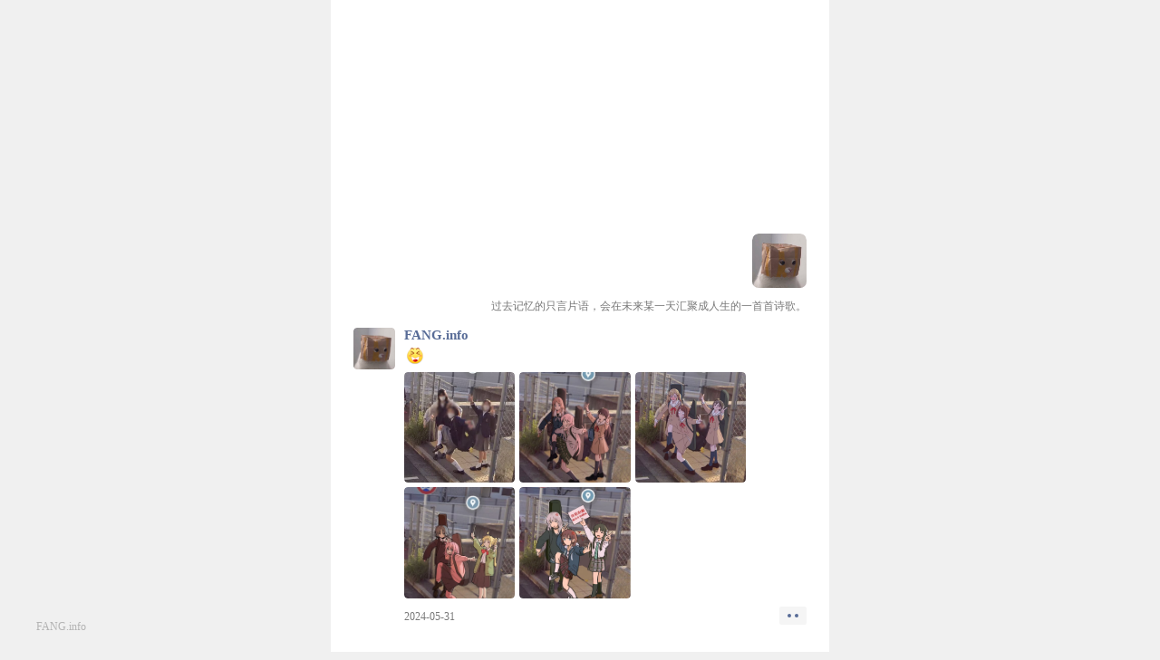

--- FILE ---
content_type: text/html; charset=UTF-8
request_url: http://fang.info/view.php?cid=1717155493199795470
body_size: 17412
content:
<!DOCTYPE html>
<html lang="zh-CN">
<head>
    <meta charset="UTF-8">
    <title>详情 - FANG.info - 一个记录心情、记录生活的地方</title>
    <!--为搜索引擎定义关键词-->
    <meta name="keywords" content="博客,BLOG,朋友圈,说说,随笔,心情,域名,生活">
    <!--为网页定义描述内容 用于告诉搜索引擎，你网站的主要内容-->
    <meta name="description" content="FANG.info - 一个记录心情、记录生活的地方">
    <meta name="author" content="FANG.info - 一个记录心情、记录生活的地方">
    <meta name="copyright" content="FANG.info - 一个记录心情、记录生活的地方">
    <meta http-equiv="X-UA-Compatible" content="IE=edge,chrome=1" />
    <meta http-equiv="cache-control" content="no-cache">
    <meta name="viewport" content="width=device-width, initial-scale=1.0, maximum-scale=1.0,minimum-scale=1.0, user-scalable=no minimal-ui">
    <link rel="apple-touch-icon" sizes="57x57" href="./user/pubces/177649834131113046625b26947b9c465e96cfb0b04c2c4c8f48a202309090320410gt0mzda.png" /><!-- Standard iPhone -->
    <link rel="apple-touch-icon" sizes="114x114" href="./user/pubces/177649834131113046625b26947b9c465e96cfb0b04c2c4c8f48a202309090320410gt0mzda.png" /><!-- Retina iPhone -->
    <link rel="apple-touch-icon" sizes="72x72" href="./user/pubces/177649834131113046625b26947b9c465e96cfb0b04c2c4c8f48a202309090320410gt0mzda.png" /><!-- Standard iPad -->
    <link rel="apple-touch-icon" sizes="144x144" href="./user/pubces/177649834131113046625b26947b9c465e96cfb0b04c2c4c8f48a202309090320410gt0mzda.png" /><!-- Retina iPad -->
    <link rel="icon" href="./user/pubces/177649834131113046625b26947b9c465e96cfb0b04c2c4c8f48a202309090320410gt0mzda.png" type="image/x-icon" />
    <meta name="robots" content="index,follow">
    <meta name="format-detection" content="telephone=no">
    <meta http-equiv="x-rim-auto-match" content="none">
        <link rel="stylesheet" href="//at.alicdn.com/t/c/font_3781624_n136056od2p.css">
    <link rel="stylesheet" type="text/css" href="./assets/css/style.css?v=4.6">
    <link rel="stylesheet" type="text/css" href="./assets/mesg/dist/css/style.css?v=4.6"><!--引入弹窗对话框-->
    <link rel="stylesheet" type="text/css" href="./assets/css/jquery.fancybox.min.css?v=4.6">
    <style>
        .sh-zanp{
            width: auto;
            margin-left: -55px;
        }
    </style>
            <style>/*
@keyframes flow {
    0% {
        background-position: 50% 0
    }

    100% {
        background-position: 50% -250px
    }
}

@-webkit-keyframes  flow {
    0% {
        background-position: 50% 0
    }

    100% {
        background-position: 50% -250px
    }
}


body{
background: url('[data-uri]') repeat;
animation: flow 0s infinite linear;
background-attachment: fixed;
background-size: 300px auto;
}
*/</style></head>
<body class="">
        <div class="centent">
        <div class="sh-main">
            <div class="sh-main-head">
                <div class="sh-main-head-top" id="sh-main-head-top">
                    <!-- 左边 -->
                    <div class="sh-main-head-top-left">
                        <div class="sh-main-head-top-left-s" onclick="location.href='./index.php'">
                            <i class="iconfont icon-weibiaoti al-sxb" id="top-left-1"></i>
                        </div>
                        <div class="sh-view-head-top-left-s">
                            <span class="setup-view-title" id="setup-view-title">详情</span>
                        </div>
                    </div>
                    <!-- 右边 -->
                    <div class="sh-main-head-top-right">
                                            </div>
                </div>


                <div class="sh-main-head-img"
                    style="background-image:url(https://kjimg10.360buyimg.com/ott/jfs/t20250919/154767/28/40075/47814/6509cfdaF82747af8/0b2921f7affa46b4.gif)">
                </div>
            </div>
            
            <div class="sh-main-head-headimg">
                <div class="sh-main-head-headimg-tx">
                    <h4>FANG.info</h4>
                    
                    <a href="JavaScript:;"><img src="./assets/img/thumbnail.svg" data-src="./user/headimg/178229061897619792468b26947b9c465e96cfb0b04c2c4c8f48a20231112014627QQ图片20231006214406.jpg" alt="头像"></a>
                </div>
                <div class="sh-main-head-headimg-qm">
                    <p>过去记忆的只言片语，会在未来某一天汇聚成人生的一首首诗歌。</p>
                </div>
            </div>
            
            
            

            <div style="display:none;position: absolute;top: -100%;" id="pinglunkfk">
             <div class="sh-pinglunkuang" id="pinglunkuang">
                    
                    
                    <div class="sh-pinglun" id="sh-pinglun">
                        <!--游客模式-->
                    
                        <div class="sh-plk-yk" id="sh-plk-yk">
                        <div class="sh-plk-yk-z" style="margin-left: 8px;"><input id="vis_name" type="text" value="" maxlength="10" minlength="1" placeholder="昵称*" autocomplete="off"></div>
                        <div class="sh-plk-yk-zz"><input id="vis_email" type="text" value="" maxlength="100" minlength="1" placeholder="邮箱*" autocomplete="off"></div>
                        <div class="sh-plk-yk-z" style="margin-right: 8px;"><input id="vis_url" type="text" value="" maxlength="500" minlength="1" placeholder="网站" autocomplete="off"></div>
                    </div>
                                                <!-- 输入框 -->
                        <div class="sh-pinglun-s">
                            <textarea name="text" id="bletext" class="form-controll" placeholder="评论" required="" spellcheck="false" maxlength="500" onchange="this.value=this.value.substring(0, 500)" onkeydown="this.value=this.value.substring(0, 500)" onkeyup="this.value=this.value.substring(0, 500)" oninput="myjtbl()"></textarea>
                        </div>
                        <!-- 表情 -->
                        <div class="sh-pinglun-biao" id="biaoqing">
                            <img src="./assets/img/thumbnail.svg" data-src="./assets/owo/paopao/E591B5E591B5_2x.png" alt="::(呵呵)" onclick="biaoqzj()">
                            <img src="./assets/img/thumbnail.svg" data-src="./assets/owo/paopao/E59388E59388_2x.png" alt="::(哈哈)" onclick="biaoqzj()">
                            <img src="./assets/img/thumbnail.svg" data-src="./assets/owo/paopao/E59090E8888C_2x.png" alt="::(吐舌)" onclick="biaoqzj()">
                            <img src="./assets/img/thumbnail.svg" data-src="./assets/owo/paopao/E5A4AAE5BC80E5BF83_2x.png" alt="::(太开心)" onclick="biaoqzj()">
                            <img src="./assets/img/thumbnail.svg" data-src="./assets/owo/paopao/E7AC91E79CBC_2x.png" alt="::(笑眼)" onclick="biaoqzj()">
                            <img src="./assets/img/thumbnail.svg" data-src="./assets/owo/paopao/E88AB1E5BF83_2x.png" alt="::(花心)" onclick="biaoqzj()">
                            <img src="./assets/img/thumbnail.svg" data-src="./assets/owo/paopao/E5B08FE4B996_2x.png" alt="::(小乖)" onclick="biaoqzj()">
                            <img src="./assets/img/thumbnail.svg" data-src="./assets/owo/paopao/E4B996_2x.png" alt="::(乖)" onclick="biaoqzj()">
                            <img src="./assets/img/thumbnail.svg" data-src="./assets/owo/paopao/E68D82E598B4E7AC91_2x.png" alt="::(捂嘴笑)" onclick="biaoqzj()">
                            <img src="./assets/img/thumbnail.svg" data-src="./assets/owo/paopao/E6BB91E7A8BD_2x.png" alt="::(滑稽)" onclick="biaoqzj()">
                            <img src="./assets/img/thumbnail.svg" data-src="./assets/owo/paopao/E4BDA0E68782E79A84_2x.png" alt="::(你懂的)" onclick="biaoqzj()">
                            <img src="./assets/img/thumbnail.svg" data-src="./assets/owo/paopao/E4B88DE9AB98E585B4_2x.png" alt="::(不高兴)" onclick="biaoqzj()">
                            <img src="./assets/img/thumbnail.svg" data-src="./assets/owo/paopao/E68092_2x.png" alt="::(怒)" onclick="biaoqzj()">
                            <img src="./assets/img/thumbnail.svg" data-src="./assets/owo/paopao/E6B197_2x.png" alt="::(汗)" onclick="biaoqzj()">
                            <img src="./assets/img/thumbnail.svg" data-src="./assets/owo/paopao/E9BB91E7BABF_2x.png" alt="::(黑线)" onclick="biaoqzj()">
                            <img src="./assets/img/thumbnail.svg" data-src="./assets/owo/paopao/E6B3AA_2x.png" alt="::(泪)" onclick="biaoqzj()">
                            <img src="./assets/img/thumbnail.svg" data-src="./assets/owo/paopao/E79C9FE6A392_2x.png" alt="::(真棒)" onclick="biaoqzj()">
                            <img src="./assets/img/thumbnail.svg" data-src="./assets/owo/paopao/E596B7_2x.png" alt="::(喷)" onclick="biaoqzj()">
                            <img src="./assets/img/thumbnail.svg" data-src="./assets/owo/paopao/E6838AE593AD_2x.png" alt="::(惊哭)" onclick="biaoqzj()">
                            <img src="./assets/img/thumbnail.svg" data-src="./assets/owo/paopao/E998B4E999A9_2x.png" alt="::(阴险)" onclick="biaoqzj()">
                            <img src="./assets/img/thumbnail.svg" data-src="./assets/owo/paopao/E98499E8A786_2x.png" alt="::(鄙视)" onclick="biaoqzj()">
                            <img src="./assets/img/thumbnail.svg" data-src="./assets/owo/paopao/E985B7_2x.png" alt="::(酷)" onclick="biaoqzj()">
                            <img src="./assets/img/thumbnail.svg" data-src="./assets/owo/paopao/E5958A_2x.png" alt="::(啊)" onclick="biaoqzj()">
                            <img src="./assets/img/thumbnail.svg" data-src="./assets/owo/paopao/E78B82E6B197_2x.png" alt="::(狂汗)" onclick="biaoqzj()">
                            <img src="./assets/img/thumbnail.svg" data-src="./assets/owo/paopao/what_2x.png" alt="::(what)" onclick="biaoqzj()">
                            <img src="./assets/img/thumbnail.svg" data-src="./assets/owo/paopao/E79691E997AE_2x.png" alt="::(疑问)" onclick="biaoqzj()">
                            <img src="./assets/img/thumbnail.svg" data-src="./assets/owo/paopao/E985B8E788BD_2x.png" alt="::(酸爽)" onclick="biaoqzj()">
                            <img src="./assets/img/thumbnail.svg" data-src="./assets/owo/paopao/E59180E592A9E788B9_2x.png" alt="::(呀咩蹀)" onclick="biaoqzj()">
                            <img src="./assets/img/thumbnail.svg" data-src="./assets/owo/paopao/E5A794E5B188_2x.png" alt="::(委屈)" onclick="biaoqzj()">
                            <img src="./assets/img/thumbnail.svg" data-src="./assets/owo/paopao/E6838AE8AEB6_2x.png" alt="::(惊讶)" onclick="biaoqzj()">
                            <img src="./assets/img/thumbnail.svg" data-src="./assets/owo/paopao/E79DA1E8A789_2x.png" alt="::(睡觉)" onclick="biaoqzj()">
                            <img src="./assets/img/thumbnail.svg" data-src="./assets/owo/paopao/E7AC91E5B0BF_2x.png" alt="::(笑尿)" onclick="biaoqzj()">
                            <img src="./assets/img/thumbnail.svg" data-src="./assets/owo/paopao/E68C96E9BCBB_2x.png" alt="::(挖鼻)" onclick="biaoqzj()">
                            <img src="./assets/img/thumbnail.svg" data-src="./assets/owo/paopao/E59090_2x.png" alt="::(吐)" onclick="biaoqzj()">
                            <img src="./assets/img/thumbnail.svg" data-src="./assets/owo/paopao/E78A80E588A9_2x.png" alt="::(犀利)" onclick="biaoqzj()">
                            <img src="./assets/img/thumbnail.svg" data-src="./assets/owo/paopao/E5B08FE7BAA2E884B8_2x.png" alt="::(小红脸)" onclick="biaoqzj()">
                            <img src="./assets/img/thumbnail.svg" data-src="./assets/owo/paopao/E68792E5BE97E79086_2x.png" alt="::(懒得理)" onclick="biaoqzj()">
                            <img src="./assets/img/thumbnail.svg" data-src="./assets/owo/paopao/E58B89E5BCBA_2x.png" alt="::(勉强)" onclick="biaoqzj()">
                            <img src="./assets/img/thumbnail.svg" data-src="./assets/owo/paopao/E788B1E5BF83_2x.png" alt="::(爱心)" onclick="biaoqzj()">
                            <img src="./assets/img/thumbnail.svg" data-src="./assets/owo/paopao/E5BF83E7A28E_2x.png" alt="::(心碎)" onclick="biaoqzj()">
                            <img src="./assets/img/thumbnail.svg" data-src="./assets/owo/paopao/E78EABE791B0_2x.png" alt="::(玫瑰)" onclick="biaoqzj()">
                            <img src="./assets/img/thumbnail.svg" data-src="./assets/owo/paopao/E7A4BCE789A9_2x.png" alt="::(礼物)" onclick="biaoqzj()">
                            <img src="./assets/img/thumbnail.svg" data-src="./assets/owo/paopao/E5BDA9E899B9_2x.png" alt="::(彩虹)" onclick="biaoqzj()">
                            <img src="./assets/img/thumbnail.svg" data-src="./assets/owo/paopao/E5A4AAE998B3_2x.png" alt="::(太阳)" onclick="biaoqzj()">
                            <img src="./assets/img/thumbnail.svg" data-src="./assets/owo/paopao/E6989FE6989FE69C88E4BAAE_2x.png" alt="::(星星月亮)"
                                onclick="biaoqzj()">
                            <img src="./assets/img/thumbnail.svg" data-src="./assets/owo/paopao/E992B1E5B881_2x.png" alt="::(钱币)" onclick="biaoqzj()">
                            <img src="./assets/img/thumbnail.svg" data-src="./assets/owo/paopao/E88CB6E69DAF_2x.png" alt="::(茶杯)" onclick="biaoqzj()">
                            <img src="./assets/img/thumbnail.svg" data-src="./assets/owo/paopao/E89B8BE7B395_2x.png" alt="::(蛋糕)" onclick="biaoqzj()">
                            <img src="./assets/img/thumbnail.svg" data-src="./assets/owo/paopao/E5A4A7E68B87E68C87_2x.png" alt="::(大拇指)" onclick="biaoqzj()">
                            <img src="./assets/img/thumbnail.svg" data-src="./assets/owo/paopao/E8839CE588A9_2x.png" alt="::(胜利)" onclick="biaoqzj()">
                            <img src="./assets/img/thumbnail.svg" data-src="./assets/owo/paopao/haha_2x.png" alt="::(haha)" onclick="biaoqzj()">
                            <img src="./assets/img/thumbnail.svg" data-src="./assets/owo/paopao/OK_2x.png" alt="::(OK)" onclick="biaoqzj()">
                            <img src="./assets/img/thumbnail.svg" data-src="./assets/owo/paopao/E6B299E58F91_2x.png" alt="::(沙发)" onclick="biaoqzj()">
                            <img src="./assets/img/thumbnail.svg" data-src="./assets/owo/paopao/E6898BE7BAB8_2x.png" alt="::手纸" onclick="biaoqzj()">
                            <img src="./assets/img/thumbnail.svg" data-src="./assets/owo/paopao/E9A699E89589_2x.png" alt="::(香蕉)" onclick="biaoqzj()">
                            <img src="./assets/img/thumbnail.svg" data-src="./assets/owo/paopao/E4BEBFE4BEBF_2x.png" alt="::(便便)" onclick="biaoqzj()">
                            <img src="./assets/img/thumbnail.svg" data-src="./assets/owo/paopao/E88DAFE4B8B8_2x.png" alt="::(药丸)" onclick="biaoqzj()">
                            <img src="./assets/img/thumbnail.svg" data-src="./assets/owo/paopao/E7BAA2E9A286E5B7BE_2x.png" alt="::(红领巾)" onclick="biaoqzj()">
                            <img src="./assets/img/thumbnail.svg" data-src="./assets/owo/paopao/E89CA1E7839B_2x.png" alt="::(蜡烛)" onclick="biaoqzj()">
                            <img src="./assets/img/thumbnail.svg" data-src="./assets/owo/paopao/E99FB3E4B990_2x.png" alt="::(音乐)" onclick="biaoqzj()">
                            <img src="./assets/img/thumbnail.svg" data-src="./assets/owo/paopao/E781AFE6B3A1_2x.png" alt="::(灯泡)" onclick="biaoqzj()">
                        </div>
                        <!-- 表情 end-->

                        <!-- 表情开关与评论发送 -->
                        <div class="sh-pinglun-fs">
                            <div class="sh-pinglun-fs-right">
                                <!-- 游客开关 -->
                                
                        <div class="sh-pinglun-fs-right-bqimg" id="ykkg" onclick="ykkg()">
                                    <i class="iconfont icon-yonghu1 ri-sxbqxz" id="sh-pinglun-fs-right-ykkgb" title="游客模式"></i>
                                </div>
                                                        <!-- 表情开关 -->
                                <div class="sh-pinglun-fs-right-bqimg" id="bqkg" onclick="bqkg()">
                                    <i class="iconfont icon-biaoqing ri-sxbqxz" id="sh-pinglun-fs-right-bqimg"></i>
                                </div>
                                <!-- 发送按钮 -->
                                <div class="sh-pinglun-fs-right-fs" id="sh-pinglun-fs-right-fs" onclick="fasongv()">
                                    <span>发送</span>
                                </div>
                            </div>
                        </div>

                    </div>
                    <!-- cs -->
                    <div class="huifucanshu">
                        <p id="sh-tieid">-</p>
                        <p id="sh-tiehf">-</p>
                        <p id="sh-tieea">-</p>
                    </div>
                </div>
            </div>
            



            <div class="sh-nrbk" id="sh-nrbk" style="width:100%">
                                <div class="sh-content sh-content2" id="sh-content-1717155493199795470">
                <!-- 左边 -->
                <div class="sh-content-left">
                    <!-- 头像 -->
                    <img src="./assets/img/thumbnail.svg" data-src="./user/headimg/178229061897619792468b26947b9c465e96cfb0b04c2c4c8f48a20231112014627QQ图片20231006214406.jpg" alt="头像">
                </div>
                <!-- 右边 -->
                <div class="sh-content-right">
                    <!-- 昵称与内容 -->
                    <div class="sh-content-right-head">
                        <!-- 昵称 -->
                        <div class="sh-content-right-head-title">
                            <p>FANG.info</p>
                            <div class="sh-content-right-head-title-ad" style="display: none;">
                                <p>广告</p>
                            </div>
                        </div>
                        <!-- 内容 -->
                        <span><span class="sh-nr-bq-img-wk"><img src="./assets/img/thumbnail.svg" data-src="./assets/owo/paopao/E7AC91E79CBC_2x.png" class="sh-nr-bq-img" alt="::(笑眼)"></span></span>                        <!--span><!--?php echo $ptptext;?></span--><!-- 图片 -->
                        <!-- 图片 -->
                        <div class="sh-content-right-img" id="imglib-1717155493199795470" style="grid-template-columns:1fr 1fr 1fr;"><a href="https://img10.360buyimg.com/babel/jfs/t20260531/104799/3/45298/61910/6659b659F38dfa7a2/f0759cd9f60f9be6.jpg" class="sh-content-right-img-pic" data-fancybox="gallery1717155493199795470" data-caption="">
                                     <img src="./assets/img/thumbnail.svg" data-src="https://img10.360buyimg.com/babel/jfs/t20260531/104799/3/45298/61910/6659b659F38dfa7a2/f0759cd9f60f9be6.jpg" alt="" style="width: 100%;">
                                     </a><a href="https://img10.360buyimg.com/babel/jfs/t20260531/184274/3/45360/166579/6659b65dFf9b5d3af/1d60697d1eee6b5d.jpg" class="sh-content-right-img-pic" data-fancybox="gallery1717155493199795470" data-caption="">
                                     <img src="./assets/img/thumbnail.svg" data-src="https://img10.360buyimg.com/babel/jfs/t20260531/184274/3/45360/166579/6659b65dFf9b5d3af/1d60697d1eee6b5d.jpg" alt="" style="width: 100%;">
                                     </a><a href="https://img10.360buyimg.com/babel/jfs/t20260531/219716/9/42914/196557/6659b65fF098f46af/b6bdd3ebde847b91.jpg" class="sh-content-right-img-pic" data-fancybox="gallery1717155493199795470" data-caption="">
                                     <img src="./assets/img/thumbnail.svg" data-src="https://img10.360buyimg.com/babel/jfs/t20260531/219716/9/42914/196557/6659b65fF098f46af/b6bdd3ebde847b91.jpg" alt="" style="width: 100%;">
                                     </a><a href="https://img10.360buyimg.com/babel/jfs/t20260531/157619/24/43063/230812/6659b662F4630fa89/7f643a8c6f4f9854.jpg" class="sh-content-right-img-pic" data-fancybox="gallery1717155493199795470" data-caption="">
                                     <img src="./assets/img/thumbnail.svg" data-src="https://img10.360buyimg.com/babel/jfs/t20260531/157619/24/43063/230812/6659b662F4630fa89/7f643a8c6f4f9854.jpg" alt="" style="width: 100%;">
                                     </a><a href="https://img10.360buyimg.com/babel/jfs/t20260531/242542/14/10224/207468/6659b662F5ae7a9a1/24bbaa0e74b72b6d.jpg" class="sh-content-right-img-pic" data-fancybox="gallery1717155493199795470" data-caption="">
                                     <img src="./assets/img/thumbnail.svg" data-src="https://img10.360buyimg.com/babel/jfs/t20260531/242542/14/10224/207468/6659b662F5ae7a9a1/24bbaa0e74b72b6d.jpg" alt="" style="width: 100%;">
                                     </a></div>                    </div>
                    <!-- 地址 -->
                                        <!--广告-->
                    
                    
                    <!-- 时间与点赞 -->
                    <div class="sh-content-right-time">
                        <!-- 时间 -->
                        <div class="sh-content-right-time-left"><span>2024-05-31</span></div>
                        <!-- 点赞 -->
                        <div class="sh-content-right-time-right">
                            <!-- 左边合集 -->
                            <div class="sh-content-right-time-right-left" id="pl-1717155493199795470" name="pl">
                                <div class="sh-content-right-time-right-left-z" onclick="dinazanv()">
                                    <i class="iconfont icon-aixin ri-sxdzlike" id="tiezimg-1717155493199795470"></i>
                                    <span id="tiezdz-1717155493199795470">赞</span>
                                </div>
                                <p></p>
                                
    <div class="sh-content-right-time-right-left-y" id="1717155493199795470" onclick="plkkg()">
                                    <i class="iconfont icon-pinglun2 ri-sxdzcomm"></i>
                                    <span>评论</span>
                                </div>
    
                            </div>
                            <!-- 右边点赞控制按钮 -->
                            <div class="sh-content-right-time-right-right" id="1717155493199795470" onclick="plk()">
                                <p class="zp1"></p>
                                <p></p>
                            </div>
                        </div>
                    </div>
                    <!-- 点赞列表与评论 -->
                    <div class="sh-zanp" id="zanss-1717155493199795470">
                    




<!-- 点赞列表 -->
                        <div class="sh-zanp-zan zan2" id="zans-1717155493199795470" style="display:none">
                            <!-- 左侧点赞图标 -->
                            <div class="sh-zanp-zan-left sh-zanp-zan-left2"><i class="iconfont icon-aixin ri-sxwzlike"></i></div>
                            <!-- 右边点赞名列表 -->
                            <ul class="sh-zanp-zan-right sh-zanp-zan-right2" id="sh-zanp-ul">
</ul></div>                    
    

                            



    <!-- 评论列表 -->
                        <div class="sh-dz-z" style="display:none;" id="sh-dz-z-1717155493199795470">
                            <!-- 左侧评论图标 -->
                            <div class="sh-zanp-zan-left sh-zanp-zan-left2"><i class="iconfont icon-pinglun2 ri-sxdzcommls"></i></div>
                        <ul class="sh-zanp-pl sh-zanp-pl2 sh-zanp-pl3" id="sh-zanp-pl-1717155493199795470" style="display:none;">
                            </ul>
                           </div>
    
            

                        
                        

                    </div>
                </div>
            </div>
            </div>
            </div>








             






        </div>

        
        
        






<!-- 设置弹窗层-->







<!--右下角悬浮菜单-->
<!--div class="sh-menu" id="sh-menu">
    <-?php
    if ($config_search == "1") {
        echo '<div class="sh-menu-k" id="scrtop" onclick="scrollToTop()"><i class="iconfont icon-sousuoxiao"></i></div>';
    }
    
    if ($config_daynmode == "1") {
        $darktheme = $_COOKIE["dark_theme"];//取日夜状态
        if ($darktheme == "dark-theme") {
            echo '<div class="sh-menu-k" id="day" lang="0"><i class="iconfont icon-yueliang" id="day-i"></i></div>';
        }else{
            echo '<div class="sh-menu-k" id="day" lang="1"><i class="iconfont icon-ai250" id="day-i"></i></div>';
        }
    }
    
    if ($config_gotop == "1") {
        echo '<div class="sh-menu-k" id="scrtop" onclick="scrollToTop()"><i class="iconfont icon-fanhuidingbu"></i></div>';
    }
    ?>
</div-->
<div class="sh-menu" id="sh-menu">
    <div class="sh-menu-k" id="day" lang="1"><i class="iconfont icon-ai250" id="day-i"></i></div>    <div class="sh-menu-k" id="scrtop" onclick="scrollToTop()"><i class="iconfont icon-weibiaoti-x-copy"></i></div>
</div>




<!--悬浮音乐播放器-->
<div class="musicbc" id="musicbc">
    <!--背景图-->
        <img class="mimg" src="./assets/img/thumbnail.svg" data-src="./assets/img/musicba.jpg" alt="" id="ming">
        <div class="muka">
            <!--封面-->
            <div class="musicimg">
                <img src="./assets/img/thumbnail.svg" data-src="./assets/img/musicba.jpg" alt="" onclick="mbpy()" id="yszt" lang="0">
            </div>
            <div class="musiccz">
                <audio id="musicplay" src="" type="audio/mp3" controls="controls" style="display: none;" lang="0" class="">您的浏览器不支持音频元素。</audio>
                <div class="musiccz-btn" onclick="bfpy()"><i class="iconfont icon-jixu ri-z-sx" id="sh-musiccz-zb" lang="0" data-bfzt="bb"></i></div>
                <div class="musiccz-btn" onclick="bfpg()"><i class="iconfont icon-quxiao ri-z-sx" id="sh-musiccz-bf" lang="0" data-bfzt="bb" style="font-size: 18px;"></i></div>
            </div> 
        </div>
</div>

<div class="sh-copyright">
    <span class="sh-copyright-banquan" id="sh-copyright-banquan">FANG.info</span>&nbsp;
    </div>


    </div>




    <script type="text/javascript" src="./assets/js/index.js?v=4.6"></script>
    <script type="text/javascript" src="./assets/js/view.js?v=4.6"></script>
    <script type="text/javascript" src="./assets/js/jquery.min.js"></script>
    <script type="text/javascript" src="./assets/mesg/dist/js/sh-noytf.js?v=4.6"></script>
    <script type="text/javascript" src="./assets/js/jquery.fancybox.min.js?v=4.6"></script>
    <script type="text/javascript"></script><script defer src="https://static.cloudflareinsights.com/beacon.min.js/vcd15cbe7772f49c399c6a5babf22c1241717689176015" integrity="sha512-ZpsOmlRQV6y907TI0dKBHq9Md29nnaEIPlkf84rnaERnq6zvWvPUqr2ft8M1aS28oN72PdrCzSjY4U6VaAw1EQ==" data-cf-beacon='{"version":"2024.11.0","token":"32a61a4603674cf785ae37267eb8ff32","r":1,"server_timing":{"name":{"cfCacheStatus":true,"cfEdge":true,"cfExtPri":true,"cfL4":true,"cfOrigin":true,"cfSpeedBrain":true},"location_startswith":null}}' crossorigin="anonymous"></script>
</body>
</html>

--- FILE ---
content_type: text/css
request_url: http://at.alicdn.com/t/c/font_3781624_n136056od2p.css
body_size: 953
content:
@font-face {
  font-family: "iconfont"; /* Project id 3781624 */
  src: url('//at.alicdn.com/t/c/font_3781624_n136056od2p.woff2?t=1709007286942') format('woff2'),
       url('//at.alicdn.com/t/c/font_3781624_n136056od2p.woff?t=1709007286942') format('woff'),
       url('//at.alicdn.com/t/c/font_3781624_n136056od2p.ttf?t=1709007286942') format('truetype');
}

.iconfont {
  font-family: "iconfont" !important;
  font-size: 16px;
  font-style: normal;
  -webkit-font-smoothing: antialiased;
  -moz-osx-font-smoothing: grayscale;
}

.icon-zhiding1:before {
  content: "\e611";
}

.icon-hongbao:before {
  content: "\e762";
}

.icon-paihangbang:before {
  content: "\e725";
}

.icon-qiandao1:before {
  content: "\e693";
}

.icon-qianbao:before {
  content: "\e747";
}

.icon-xialajiantouxiao:before {
  content: "\e907";
}

.icon-icon-09:before {
  content: "\e605";
}

.icon-xuanze:before {
  content: "\e652";
}

.icon-shanchuwenjian:before {
  content: "\e602";
}

.icon-sousuoxiao:before {
  content: "\e8d6";
}

.icon-shijian31:before {
  content: "\e601";
}

.icon-gengduo:before {
  content: "\ec1c";
}

.icon-sa4f56:before {
  content: "\ea6e";
}

.icon-fanhuidingbu:before {
  content: "\e633";
}

.icon-ai250:before {
  content: "\e6ee";
}

.icon-yueliang:before {
  content: "\e6a7";
}

.icon-anonymous:before {
  content: "\e8ee";
}

.icon-choujiang:before {
  content: "\e603";
}

.icon-24gf-playCircle:before {
  content: "\ea82";
}

.icon-pinglun-yx:before {
  content: "\e60c";
}

.icon-account-circle-line:before {
  content: "\e7b8";
}

.icon-account-circle-fill:before {
  content: "\e7b9";
}

.icon-yonghu1:before {
  content: "\e640";
}

.icon-qiehuan:before {
  content: "\e7d9";
}

.icon-shanchu:before {
  content: "\e658";
}

.icon-aixin2:before {
  content: "\e8c3";
}

.icon-lingdang:before {
  content: "\e8c0";
}

.icon-yinle_2:before {
  content: "\e705";
}

.icon-jurassic_user:before {
  content: "\e6a5";
}

.icon-yonghu2:before {
  content: "\e637";
}

.icon-shipinbofang:before {
  content: "\e600";
}

.icon-tupian:before {
  content: "\e8ba";
}

.icon-xiaoxitongzhi:before {
  content: "\100f0";
}

.icon-delete:before {
  content: "\e604";
}

.icon-xiangji2:before {
  content: "\100ef";
}

.icon-xiangji1:before {
  content: "\e6d3";
}

.icon-tongxunlu-copy:before {
  content: "\100d4";
}

.icon-tongxunlu:before {
  content: "\100d5";
}

.icon-bofang1:before {
  content: "\100cd";
}

.icon-bofang-tongyong-copy:before {
  content: "\100f4";
}

.icon-bofang-tongyong:before {
  content: "\100cf";
}

.icon-zanting:before {
  content: "\e60b";
}

.icon-bofang:before {
  content: "\e610";
}

.icon-Index_link:before {
  content: "\100e6";
}

.icon-lianjie1:before {
  content: "\100e9";
}

.icon-ljgg:before {
  content: "\100db";
}

.icon-31dingwei:before {
  content: "\e651";
}

.icon-yanchu:before {
  content: "\100e4";
}

.icon-pengyouquan:before {
  content: "\100e5";
}

.icon-weibiaoti-x:before {
  content: "\ea80";
}

.icon-weibiaoti-x-copy:before {
  content: "\100f5";
}

.icon-pinglun2:before {
  content: "\100e3";
}

.icon-aixin:before {
  content: "\e8ab";
}

.icon-biaoqing:before {
  content: "\ea87";
}

.icon-zhiding-x:before {
  content: "\ea88";
}

.icon-zhiding:before {
  content: "\e721";
}

.icon-weibiaotiy:before {
  content: "\ea7f";
}

.icon-iconstop:before {
  content: "\e69d";
}

.icon-jixu:before {
  content: "\e68b";
}

.icon-suoding:before {
  content: "\e64d";
}

.icon-jiesuo1:before {
  content: "\e64e";
}

.icon-shanchu3:before {
  content: "\e8b6";
}

.icon-quxiao:before {
  content: "\100f3";
}

.icon-tianjiatupian:before {
  content: "\e61f";
}

.icon-a31shezhi:before {
  content: "\ea7c";
}

.icon-weibiaoti:before {
  content: "\ea7d";
}



--- FILE ---
content_type: text/css
request_url: http://fang.info/assets/css/style.css?v=4.6
body_size: 21938
content:
*{
    margin: 0;
    padding: 0;
}

/*定义颜色组*/
:root{
    --theme:#09c362;/*主题绿色*/
    --themetm:rgb(7,193,96,0.1);/*带透明主题绿色*/
    --thetitle:#586c97;/*主题文本颜色 暗蓝*/
    --protext:rgb(255,85,33);/*提示文本颜色 橙色*/
    --protextbg:rgb(255,85,33,0.1);/*提示文本背景颜色 淡橙色*/
    --backbg:rgb(245 245 245);/*背景颜色 淡灰色*/
    --cobg:rgb(255 255 255);/*背景颜色或文本色 白色*/
    --bganh:#4c5254;/*暗黑色*/
    --textqh:#282828;/*浅黑色字体颜色*/
    --textbs:rgb(255 255 255);/*白色字体颜色*/
    --texths:rgb(120 120 120);/*灰色字体颜色*/
    --fgxys:#f2f2f2;/*灰色分割线颜色*/
    --iconhs:rgb(120 120 120);/*灰色icon*/
    --iconbs:rgb(255 255 255);/*白色icon*/
    --bodys:#f0f0f0;/*body背景色*/
    --dzplcdfg:#383e41;/*点赞评论菜单分割线*/
    --dbztlys:rgba(240, 240, 240, 0.8);/*顶部状态栏 白色*/
    --dbztlysh:rgba(240, 240, 240, 0);/*顶部状态栏 透明*/
    --dbztlyshs:rgba(52, 52, 52, 0.8);/*顶部状态栏 黑色*/
    --gdwys:rgb(195 195 195);/*滚动条颜色*/
    --zsgfh:rgb(42,41,41,0.10);
    --imgbgy:rgb(245,245,245,0.60);
    --menu:rgb(200,200,200,0.40);/*右下角悬浮菜单*/
    --adgg:rgb(175,175,175);
}


/*夜间模式*/
/*定义颜色组*/
.dark-theme{
    --theme:#09c362;
    --themetm:rgb(7,193,96,0.1);
    --thetitle:#586c97;
    --protext:rgb(255,85,33);
    --protextbg:rgb(255,85,33,0.1);
    --backbg:rgb(62 62 62);
    --cobg:#323335;
    --bganh:#4c5254;
    --textqh:#ffffff;
    --textbs:rgb(255 255 255);
    --texths:rgb(136 136 136);
    --fgxys:#404040;
    --iconhs:rgb(255 255 255);
    --iconbs:rgb(255 255 255);
    --bodys:#424242;
    --dzplcdfg:#383e41;
    --dbztlys:rgb(66,66,66,0.8);
    --dbztlysh:rgba(240, 240, 240, 0);
    --dbztlyshs:rgba(52, 52, 52, 0.8);
    --gdwys:rgb(112 112 112);
    --zsgfh:rgb(124,124,124,0.2);
    --imgbgy:rgb(70,70,70,0.40);
    --menu:rgb(100,100,100,0.40);
    --adgg:rgb(116,116,116);
}

body{
    background: var(--bodys);
    background-attachment: fixed;
    background-size: cover;
    background-repeat: no-repeat;
    background-position: center;
}
/*设置滚动条宽度*/
body::-webkit-scrollbar {
        width:4px;
    }
/*设置外层滑动槽的颜色*/
body::-webkit-scrollbar-track {
    background-color: rgb(0,0,0,0);
}
/*设置滑动条的颜色*/
body::-webkit-scrollbar-thumb {
    background-color: var(--gdwys);
    border-radius: 4px;
}

html, body {
    height: 100%;
}

a{
	-webkit-tap-highlight-color: rgba(255, 255, 255, 0);
    -webkit-user-select:none;
	-moz-user-focus: none;
    -moz-user-select: none;
    text-decoration:none;
    outline: none;
    color:var(--cobg);
}
img {
    -webkit-user-drag: none;
    -webkit-tap-highlight-color: rgba(255, 255, 255, 0);
    -webkit-user-select:none;
	-moz-user-focus: none;
    -moz-user-select: none;
    /*animation:myfirsjsimgtm 2s;
    -webkit-animation:myfirsjsimgtm 2s; /* Safari and Chrome */
}

/*图片由模糊到清晰动画*/
@keyframes myfirsjsimgtm
{
    0% {
        /*opacity:0;*/
        filter: blur(10px);
      }

      100%{
          /*opacity:1;*/
          filter: blur(0px);
      }
}





div{
    -webkit-tap-highlight-color: rgba(255, 255, 255, 0);
    -webkit-user-select:none;
	-moz-user-focus: none;
    -moz-user-select: none;
}

ul {
    list-style:none;
}
input:-webkit-autofill {-webkit-box-shadow: 0 0 0px 1000px white inset;}

input {
  /* ios下背景色会默认渐变显示，并且会有圆角 */
  -webkit-appearance: none;
  border-radius: 0;
  line-height: normal;
  /* 光标问题  */
}
select{
    border-radius: 0;
    line-height: normal;
    background: var(--cobg);
}










/* 主体 */
.centent{
    width: 100vw;
    max-width: 100%;
    /*min-width: 350px;*/
    height: 100%;
    display: flex;
    flex-direction: column;
    align-items: center;
    
    /*background: blueviolet;*/
/* 设置宽度为100vw 铺满屏幕 最大宽度100%去掉windows系统横向滚动条 高度100vh铺满屏幕 */
}



.sh-main{
    width: 100%;
    max-width: 550px;
    /*min-width: 350px;*/
    background: var(--cobg);
    z-index: 1;
}




/* 头部 */
.sh-main-head{
    width: 100%;
    height: 300px;
    position:relative;
}
.sh-main-head-top{
    width: 100%;
    max-width: 550px;
    /*min-width: 350px;*/
    height: 52px;
    /* background: olivedrab; */
    position:fixed;
    z-index: 10;
    top: 0;
    display: flex;
    align-items: center;
    justify-content: space-between;
    transition:all 0.2s;
}
.sh-main-head-img{
    width: 100%;
    height: 100%;
    background-size: cover;
    background-position-x: 0;
    background-repeat: no-repeat;
    background-position: center;
}


.sh-main-head-top-left{
    display: flex;
}
.sh-main-head-top-left-s{
    width: 40px;
    height: 40px;
    /* background: rgb(128, 73, 0); */
    display: flex;
    justify-content: center;
    align-items: center;
    margin-left: 10px;
    cursor: pointer;
}
.sh-main-head-top-left-s>img{
    width: 50%;
    height: 50%;
}

.sh-main-head-top-right{
    display: flex;
}
.sh-main-head-top-right-s{
    width: 40px;
    height: 40px;
    /* background: rgb(128, 73, 0); */
    display: flex;
    justify-content: center;
    align-items: center;
    margin-right: 10px;
    cursor: pointer;
}

.sh-main-head-top-right-s>a{
    width: 100%;
    height: 100%;
    display: flex;
    justify-content: center;
    align-items: center;
}
/*.sh-main-head-top-right-s>img{
    /*width: 50%;
    height: 50%;*/
    /*width: 20px;
    height: 20px;
}*/
.sh-main-head-top-right-s>a>img{
    width: 50%;
    height: 50%;
}




/*个人主页上传背景按钮*/
.sh-main-head-top-scba{
    width: 40px;
    height: 40px;
    /* background: rgb(128, 73, 0); */
    display: flex;
    justify-content: center;
    align-items: center;
    /*margin-right: 10px;*/
    cursor: pointer;
    position: absolute;
    bottom: 0;
    left: 0;
}
.sh-main-head-top-scba>img{
    width: 60%;
    height: 60%;
}









/* 头像板块 */
.sh-main-head-headimg{
    width: 100%;
    /* height: 50px; */
    /* background: turquoise; */
    display: flex;
    flex-direction: column;
    align-items: flex-end;
    margin-bottom: 10px;
}
.sh-main-head-headimg-tx{
    /* background: azure; */
    display: flex;
    margin-right: 25px;
    margin-top: -42px;
    z-index: 1;
}
.sh-main-head-headimg-tx>a{
    overflow: hidden;
    border-radius: 7px;
    /*-webkit-appearance: none;
    -webkit-backface-visibility: hidden;
    -webkit-transform: translate3d(0, 0, 0);*/
}
.sh-main-head-headimg-tx>a>img{
    width: 60px;
    height: 60px;
    object-fit: cover;
    border-radius: 7px;
}
.sh-main-head-headimg-tx>h4{
    margin-top: 10px;
    margin-right: 15px;
    margin-left: 10px;
    color: var(--textbs);
    font-size: 16px;
    font-weight: bold;
    max-width: 350px;
    white-space: nowrap;
    overflow: hidden;
    text-overflow: ellipsis;
}

.sh-main-head-headimg-qm{
    margin-right: 25px;
    z-index: 1;
}
.sh-main-head-headimg-qm>p{
    font-size: 12px;
    margin-top: 8px;
    margin-left: 20px;
    color: var(--texths);
    display: -webkit-box;
    -webkit-box-orient: vertical;
    -webkit-line-clamp: 2;
    overflow: hidden;
    -webkit-user-select:text;
	-moz-user-focus: text;
    -moz-user-select: text;
}







/* 内容板块 */

.sh-content{
    width: 100%;
    display: flex;
    margin-bottom: 10px;
    border-bottom: 1px solid var(--fgxys);
}

/*全文按钮*/
.sh-content-quanwenan{
    width: fit-content;
    color: var(--thetitle);
    font-size: 14px;
    margin-top: 5px;
}

/* 左边 */
.sh-content-left{
    width: 46px;
    height: 46px;
    display: flex;
    margin-left: 25px;
    margin-right: 10px;
    margin-top: 5px;
    flex-shrink: 0;
    border-radius: 4px;
    overflow: hidden;
    /*-webkit-appearance: none;
    -webkit-backface-visibility: hidden;
    -webkit-transform: translate3d(0, 0, 0);*/
    
}
.sh-content-left>img{
    width: 46px;
    height: 46px;
    border-radius: 4px;
    object-fit: cover;
    cursor:pointer;
}

/* 右边 */
.sh-content-right{
    width: 100%;
    /* background: violet; */
    margin-right: 25px;
    /* border-bottom: 1px solid var(--fgxys); */
    margin-bottom: 15px;
    margin-top: 5px;
}
.sh-content-right-head{
    width: 100%;
    display: flex;
    flex-direction: column;
}
.sh-content-right-head-title{
    width: 100%;
    display: flex;
    justify-content:space-between;
    align-items: center;
    margin-bottom: 4px;
}
.sh-content-right-head-title-ad{
    width: 35px;
    height: 22px;
    display: flex;
    justify-content: center;
    align-items: center;
    background: var(--backbg);
    border-radius: 2px;
}
.sh-content-right-head-title>p{
    font-size: 15px;
    color: var(--thetitle);
    font-weight: bold;
}
.sh-content-right-head>span{
    font-size: 14px;
    color: var(--textqh);
    word-wrap:break-word;  
    word-break:break-all;  
    overflow: hidden;
    -webkit-user-select:text;
	-moz-user-focus: text;
    -moz-user-select: text;
}
.sh-content-right-head>span>code{
    /*display: inline-block;
    border-radius: 4px;
    font-size: 13px;
    background: var(--themetm);
    color: var(--theme);
    padding: 0 4px;
    vertical-align: initial;
    word-break: break-word;
    margin: 0 4px;
    font-family: inherit;*/
    display: inline-block;
    border-radius: 4px;
    font-size: 13px;
    background: var(--fgxys);
    color: var(--texths);
    padding: 0 4px;
    vertical-align: initial;
    word-break: break-word;
    margin: 0 4px;
    font-family: inherit;
}

/*文章内容超过3行自动换行*/
.wzndhycyc{
    display: -webkit-box;
    -webkit-box-orient: vertical;
    -webkit-line-clamp: 5;
    overflow: hidden;
}

.sh-content-right-head-title-ad>p{
    font-size: 12px;
    color: var(--adgg);
}


/* 右边图片 */
.sh-content-right-img{
    width: 85%;
    display: grid;
    grid-template-columns: 1fr 1fr 1fr;
    gap: 5px;
    /* background: turquoise; */
    margin-top: 8px;
}

.sh-content-right-img-pic{
    position:relative;
    width:100%;/*相当于100px*/
    padding-top:100%;/*相当于100px.这是比较关键的一步，margin和padding是相对于其父元素的宽度的100%*/
    /*background: var(--imgbgy);*/
    
    overflow: hidden;
    border-radius: 4px;

    /*-webkit-appearance: none;
    -webkit-backface-visibility: hidden;
    -webkit-transform: translate3d(0, 0, 0);*/
}
.sh-content-right-img-pic>img{
    position:absolute;
    top:0;
    left:0;
    /*width:100%;*//*相当父元素的100%是100px*/
    /*min-width: 50%;*/
    width: fit-content;
    max-width: 100%;
    background: var(--imgbgy);
    height:100%;/*相当父元素的100%是100px*/
    object-fit: cover;
    object-position: center;
    cursor: zoom-in;
    border-radius: 4px;
}
.sh-content-right-img-pic-mask{
    font-size: 20px;
    color: var(--textbs);
    position: absolute;
    top: 0;
    left: 0;
    z-index: 1;
    width: 100%;
    height: 100%;
    display: flex;
    justify-content: center;
    align-items: center;
    background: rgb(0,0,0,0.5);
    pointer-events: none;
}



/* 右边图片下面定位 */
.sh-content-right-gps{
    width: 100%;
    margin-top: 5px;
}
.sh-content-right-gps>a{
    font-size: 13px;
    color: var(--thetitle);
    display: -webkit-box;
-webkit-box-orient: vertical;
-webkit-line-clamp: 1;
overflow: hidden;
}

/* 广告链接 */
.sh-content-right-ggurl{
    width: 100%;
    display: flex;
    align-items: center;
    margin-top: 10px;
}
.sh-content-right-ggurl>a{
     font-size: 13px;
     color: var(--thetitle);
     /*font-weight: bold;*/
     display: -webkit-box;
     -webkit-box-orient: vertical;
     -webkit-line-clamp: 1;
     overflow: hidden;
     max-width: 80%;
}
.sh-content-right-ggurl>img{
    width: 14px;
    height: 14px;
    margin-right: 5px;
    
}



/* 时间与点赞 */
.sh-content-right-time{
    width: 100%;
    display: flex;
    justify-content: space-between;
    align-items: center;
    /* margin-top: 8px; */
    height: 38px;
}

.sh-content-right-time-left{
    white-space: nowrap;
    overflow: hidden;
    text-overflow: ellipsis;
}

.sh-content-right-time-left>span{
    font-size: 12px;
    color: var(--texths);
}
.sh-content-right-time-left>i{
    font-size: 15px;
    color: var(--thetitle);
    cursor: pointer;
    margin-left: 10px;
}
.sh-content-right-time-left-del{
    font-size: 12px;
    color: var(--thetitle);
    margin-left: 5px;
    cursor: pointer;
}
.sh-content-right-time-left-det{
    font-size: 12px;
    color: var(--thetitle);
    margin-left: 5px;
    /*margin-right: 5px;*/
    cursor: pointer;
}
.sh-content-right-time-right{
    display: flex;
    align-items: center;
    flex-shrink: 0;
    /* background: var(--thetitle); */
}


.sh-content-right-time-right-right{
    width: 30px;
    height: 20px;
    background: var(--backbg);
    display: flex;
    justify-content: center;
    align-items: center;
    border-radius: 2px;
    cursor: pointer;

    -webkit-tap-highlight-color: rgba(255, 255, 255, 0);
    -webkit-user-select:none;
	-moz-user-focus: none;
    -moz-user-select: none;
}

.sh-content-right-time-right-right>p{
    width: 4px;
    height: 4px;
    border-radius: 100%;
    background: var(--thetitle);
    pointer-events: none;
}
.zp1{
    margin-right: 5px;
    pointer-events: none;
}


/* 左侧点赞 */
.sh-content-right-time-right-left{
    height: 38px;
    background: var(--bganh);
    /* display: flex; */
    display: none;
    align-items: center;
    border-radius: 4px;
    margin-right: 5px;
    position: relative;
    animation:myfirsjs 0.3s;
    -webkit-animation:myfirsjs 0.3s; /* Safari and Chrome */
}
@keyframes myfirsjs
{
    0%  {opacity:0;right:-10px;}
    50% {right:0px;}
    100% {right:0px;}
}
.sh-content-right-time-right-left>p{
    width: 1px;
    height: 50%;
    background: var(--dzplcdfg);
}
.sh-content-right-time-right-left-z{
    /*width: 100%;*/
    height: 100%;
    display: flex;
    justify-content: center;
    align-items: center;
    /* margin-left: 20px;
    margin-right: 20px; */
    padding-left: 20px;
    padding-right: 20px;
    cursor: pointer;
}
.sh-content-right-time-right-left-y{
    /*width: 100%;*/
    height: 100%;
    display: flex;
    justify-content: center;
    align-items: center;
    /* margin-left: 20px;
    margin-right: 20px; */
    padding-left: 20px;
    padding-right: 20px;
    cursor: pointer;
}
.sh-content-right-time-right-left-z>span{
    display: flex;
    font-size: 14px;
    color: var(--iconbs);
    margin-left: 5px;
}
.sh-content-right-time-right-left-z>img{
    width: 18px;
    height: 18px;
}
.sh-content-right-time-right-left-y>span{
    display: flex;
    font-size: 14px;
    color: var(--iconbs);
    margin-left: 5px;
    pointer-events: none;
    flex-shrink: 0;
}
.sh-content-right-time-right-left-y>img{
    width: 18px;
    height: 18px;
    pointer-events: none;
}






/* 点赞列表与评论 */
.sh-zanp{
    width: 100%;
    background: var(--fgxys);
    margin-top: 5px;
    border-radius: 4px;
}
.sh-zanp-zan{
    display: flex;
    background: var(--backbg);
    border-radius: 4px;
    /* align-items: center; */
}
.sh-zanp-zan-left{
    display: flex;
    /* align-items: center; */
    margin-left: 10px;
    margin-right: 10px;
    margin-top: 5px;
    margin-bottom: 5px;
}
.sh-zanp-zan-left>img{
    width: 18px;
    height: 18px;
}


.sh-zanp-zan-right{
    /* list-style:none; */
    display: flex;
    align-items: center;
    margin-top: 5px;
    margin-right: 10px;
    margin-bottom: 5px;
    flex-wrap: wrap;
    
    /*display: -webkit-box;
    -webkit-box-orient: vertical;
    -webkit-line-clamp: 10;
    overflow: hidden;*/
}
.sh-zanp-zan-right>li{
    display: inline-block;
    font-size: 14px;
    color: var(--thetitle);
    /*margin-right: 5px;*/
    /*flex-shrink: 0;*/
}

/*.sh-zanp-zan-right li:not(n)::after {
  content: '，';
}
.sh-zanp-zan-right li:last-child:nth-last-child(1):not(.more)::after {
  content: none;
}*/


/*.sh-zanp-zan-right li:nth-child(n+2)::before {
  content: ", ";
}

.sh-zanp-zan-rightr li:last-child::before {
  content: "";
}*/

/* 添加逗号到具有2个或以上数量的li元素 */
.sh-zanp-zan-right li:not(:last-child)::after {
  content: "，";
}

/* 可选：对于自动生成的逗号，可以添加空格以增加可读性 */
/*.sh-zanp-zan-right li:not(:last-child)::after {
  content: "， ";
}*/

/* 清除详情页的点赞头像分割符 */
.sh-zanp-zan-right2 li:not(:last-child)::after {
  content: "";
}

/* 评论列表 */
.sh-zanp-pl{
    width: 100%;
    font-size: 14px;
    /*border-top: 1px solid var(--fgxys);*/
    padding-top: 5px;
    padding-bottom: 5px;
    border-radius: 4px;
    background: var(--backbg);
    margin-top: 1px;
}
.sh-zanp-pl>li{
    display: flex;
    justify-content: space-between;
    margin-left: 10px;
    margin-right: 10px;
    line-height: 25px;
    -webkit-user-select:text;
	-moz-user-focus: text;
    -moz-user-select: text;
}
/* .sh-zanp-pl-n{
    padding-top: 5px;
    padding-bottom: 5px;
} */
.sh-zanp-pl-n{
    width: 100%;
    pointer-events:none;
    color: var(--thetitle);
}

.sh-zanp-pl-n-nc{
    color: var(--thetitle);
}
.sh-zanp-pl-n-nr{
    pointer-events: none;
    color: var(--textqh);
    word-wrap:break-word;  
    word-break:break-all;  
    overflow: hidden;
    -webkit-user-select:text;
	-moz-user-focus: text;
    -moz-user-select: text;
}
/*.sh-zanp-pl-n-nr>img{
    width: 25px;
    height: 25px;
    vertical-align: middle;
}*/
.sh-zanp-pl-del{
    height: fit-content;
    color: var(--thetitle);
    flex-shrink: 0;
    font-size: 14px;
    pointer-events: all;
    margin-left: 5px;
}




.sh-zanp-pl-ku{
    background: var(--backbg);
    border-radius: 4px;
}
.sh-zanp-pl-gd{
    width: 30px;
    height: 20px;
    background: var(--backbg);
    display: flex;
    justify-content: center;
    align-items: center;
    border-radius: 2px;
    margin-left: 6px;
}
.sh-zanp-pl-gd>p{
    width: 4px;
    height: 4px;
    border-radius: 100%;
    background: var(--thetitle);
    pointer-events: none;
}
.zp1{
    margin-right: 4px;
    pointer-events: none;
}






/* 加载更多提示 */
.footer{
    width: 100%;
    display: flex;
    justify-content: center;
    align-items: center;
    margin-top: 10px;
    margin-bottom: 10px;
}
.footer-text{
    font-size: 14px;
    color: var(--texths);
    margin-left: 25px;
    margin-right: 25px;
    cursor:pointer;
}








/* 评论框 */
.sh-pinglun{
    width: 95%;
    background: var(--cobg);
    /* border: 1px solid var(--theme); */
    /* box-shadow: inset 0px 0px 0px 1px var(--theme); */
    border-radius: 4px;
    /* margin-top: 5px;
    margin-bottom: 5px; */
    box-sizing: border-box;
    transition: all 0.25s;
    /* margin-bottom: 10px; */
    /*padding: 0 0 8px 0;*/
}
.sh-pinglun-s{
    /* margin: 8px; */
    /*display: flex;
    align-items: flex-end;*/
    display: flex;
    margin: 8px 8px 0px 8px;
}
.sh-pinglun-s>textarea{
    width: 100%;
    height: 40px;
    outline: none;
    resize: none;
    border: 0px solid #ced4da;
    font-family: inherit;
    font-size: 14px;
    background: var(--cobg); 
    /*margin-top: 8px;*/
    max-height: 150px;
    min-height: 40px;
    color: var(--textqh);
    overflow-x: hidden;
    overflow-y: scroll;
    overscroll-behavior-y: contain;
    display: flex;
}

/*设置滚动条宽度*/
.sh-pinglun-s>textarea::-webkit-scrollbar {
        width: 4px;
    }
/*设置外层滑动槽的颜色*/
.sh-pinglun-s>textarea::-webkit-scrollbar-track {
    background-color: rgb(0,0,0,0);
}
/*设置滑动条的颜色*/
.sh-pinglun-s>textarea::-webkit-scrollbar-thumb {
    background-color: var(--gdwys);
    border-radius: 4px;
}



.sh-pinglun-biao{
    /* display: grid; */
    max-height: 95px;
    display: none;
    justify-content: space-between;
    /*grid-template-columns: repeat(auto-fill, 1.625em);*/
    grid-template-columns: repeat(auto-fill, 2em);
    row-gap: 0.625em;
    column-gap: 0.180em;
    justify-items: center;
    margin-left: 10px;
    margin-right: 10px;
    margin-top: 10px;
    overflow-x: hidden;
    overflow-y: scroll;
    overscroll-behavior-y: contain;
    /*height: 95px;*/
    -webkit-animation: move_1 0.25s;
}
.sh-pinglun-biao>img{
    width: 25px;
    height: 25px;
    cursor: pointer;
    transition: all 0.25s;
}
.sh-pinglun-biao>img:hover{
    transform: scale(1.1);
}

/*设置滚动条宽度*/
.sh-pinglun-biao::-webkit-scrollbar {
        width: 4px;
    }
/*设置外层滑动槽的颜色*/
.sh-pinglun-biao::-webkit-scrollbar-track {
    background-color: rgb(0,0,0,0);
}
/*设置滑动条的颜色*/
.sh-pinglun-biao::-webkit-scrollbar-thumb {
    background-color: var(--gdwys);
    border-radius: 4px;
}






.sh-pinglun-fs{
    width: 100%;
    display: flex;
    justify-content: flex-end;
    margin-top: 8px;
    margin-bottom: 8px;
}
.sh-pinglun-fs-right{
    display: flex;
    align-items: center;
    /*margin-bottom: 10px;*/
}
.sh-pinglun-fs-right-bqimg{
    display: flex;
    align-items: center;
    margin-right: 10px;
}

.sh-pinglun-fs-right-fs{
    width: 70px;
    height: 30px;
    display: flex;
    align-items: center;
    justify-content: center;
    border-radius: 4px;
    background: var(--backbg);
    color: var(--thetitle);
    margin-right: 10px;
    cursor: pointer;
    transition: all 0.25s;
}
.sh-pinglun-fs-right-fs>span{
    font-size: 14px;
}






/*.sh-plkz{
    width: 100%;
    max-width: 550px;
    height: 100%;
    background: #00000026;
    position:fixed; bottom:0;
    z-index: 11;
    align-items: flex-end;
    display: none;
}*/

.sh-pinglunkuang{
    width: 100%;
    /*height: 50%;*/
    /* min-height: 30%; */
    background: var(--cobg);
    /*position: relative;*/
    position:sticky;
    /*animation:myfirsjss 0.5s;
    /*-webkit-animation:myfirsjss 0.5s; /* Safari and Chrome */
    border-top-right-radius: 4px;
    border-top-left-radius: 4px;
    /* padding: 10px 10px 10px 10px; */
    background: var(--backbg);
    display: flex;
    flex-direction: column;
    align-items: center;
    margin: 5px 0;
}













/*参数 */
.huifucanshu{
    /* visibility: hidden; */
    display: none;
    color: #ffffff00;
}










/* 登录与注册 */
.sh-login{
    width: 100%;
    max-width: 550px;
    height: 100%;
    display: none;
    justify-content: center;
    align-items: center;
    background: #00000026;
    position: fixed;
    bottom: 0;
    z-index: 11;
    /*-webkit-backdrop-filter: blur(10px);
    backdrop-filter: blur(10px);*/
    -webkit-animation: move_2 0.20s;
    backdrop-filter: saturate(100%) blur(2px);
    -webkit-backdrop-filter: saturate(100%) blur(2px);
}

.sh-login-main{
    width: 80%;
    /* width: 100%; */
    /* height: 100%; */
    background: var(--cobg);
    /*background: rgb(255,255,255,0.8);*/
    border-radius: 4px;
    /* box-shadow: 0 0 10px rgb(0 0 0 / 10%);*/
    backdrop-filter: saturate(180%) blur(20px);
    -webkit-backdrop-filter: saturate(180%) blur(20px);
    -webkit-animation: move_1 0.20s;
}

.sh-login-main-top{
    width: 100%;
    /*height: 35px;*/
    display: flex;
    justify-content: flex-end;
    align-items: center;
}
.sh-login-main-top-img{
    width: 30px;
    height: 30px;
    margin-right: 8px;
    margin-top: 8px;
    cursor:pointer;
}
.sh-login-main-kko{
    width: 100%;
    height: 90%;
    display: flex;
    flex-direction: column;
    justify-content: space-between;
}
.sh-login-main-kko-kok-p{
    margin-left: 30px;
    /*margin-top: 30px;*/
    margin-bottom: 20px;
    font-size: 20px;
    position: relative;
    color: var(--textqh);
}
.sh-login-main-kko-kok-p:after {
  content: "";
  width:60px;
  height:3px;
  background:var(--theme);
  position:absolute;
  bottom:-5px;
  left:0;
  border-radius: 4px;
  box-shadow: 1px 1px 3px -1px var(--theme);
  transition:all 0.20s;
}
.sh-login-main-kko-kok-p:hover:after {
  width:80px;
}

.sh-login-main-con{
    width: 100%;
    display: flex;
    flex-direction: column;
    justify-content: center;
    align-items: center;
    margin-top: 10px;
}
.sh-login-main-con-anu{
    width: 100%;
    display: flex;
    align-items: center;
    margin-bottom: 5px;
}
.sh-login-main-con-anu>p{
    margin-left: 30px;
    margin-right: 20px;
    font-size: 15px;
    flex-shrink: 0;
    color: var(--textqh);
}
.sh-login-main-con-anu>a{
    font-size: 15px;
    color: var(--thetitle);
    margin-left: 30px;
    margin-top: 15px;
}
.sh-login-main-con-anu>input{
    width: 100%;
    height: 40px;
    border: none;
    outline: none;
    font-size: 12px;
    margin-right: 30px;
    border-bottom: 1px solid var(--fgxys);
    background: rgb(255,255,255,0);
    color: var(--textqh);
}
.sh-login-main-bot{
    width: 100%;
    display: flex;
    flex-direction: column;
    align-items: center;
    margin-top: 30px;
}
.sh-left{
    width: 50%;
    height: 40px;
    border: none;
    outline: none;
    border-radius: 4px;
    color: var(--thetitle);
    background: var(--backbg);
    cursor: pointer;
    margin-bottom: 10px;
}
.sh-right{
    width: 50%;
    height: 40px;
    border: none;
    outline: none;
    border-radius: 4px;
    color: #ffffff;
    background: var(--theme);
    cursor: pointer;
}


.sh-login-main-bottom{
    width: 100%;
    display: flex;
    justify-content: center;
    align-items: center;
    margin: 20px 0;
}
.sh-login-main-bottom>a{
    font-size: 12px;
    color: var(--thetitle);
}
.sh-login-main-bottom>p{
    width: 1px;
    height: 15px;
    background: var(--thetitle);
    margin-left: 5px;
    margin-right: 5px;
}







/* 发布选择框 */
.sh-fabu{
    width: 100%;
    max-width: 550px;
    height: 100%;
    display: none;
    justify-content: center;
    align-items: flex-end;
    background: #00000026;
    position: fixed;
    bottom: 0;
    z-index: 11;/*11*/
    -webkit-animation: move_2 0.20s; /* Chrome, Safari */  
    -moz-animation: move_2 0.20s; /* Firefox */  
    -o-animation: move_2 0.20s; /* Opera */  
    -ms-animation: move_2 0.20s; /* IE 10+ */  
    animation: move_2 0.20s; /* Standard syntax */
    /*-webkit-backdrop-filter: blur(10px);
    backdrop-filter: blur(10px);*/
    /*backdrop-filter: saturate(100%) blur(2px);
    -webkit-backdrop-filter: saturate(100%) blur(2px);*/
}
.sh-fabu-main{
    width: 100%;
    background: var(--cobg);
    border-radius: 4px 4px 0 0;
    box-shadow: 0 0 10px rgb(0 0 0 / 10%);
    /* transition: all 0.20s; */
    -webkit-animation: move_1 0.20s;
    -moz-animation: move_1 0.20s;
    -o-animation: move_1 0.20s;
    -ms-animation: move_1 0.20s;
    animation: move_1 0.20s;
}
.sh-fabu-main-top {
    width: 100%;
    /* height: 35px; */
    display: flex;
    justify-content: flex-end;
    align-items: center;
}
.sh-fabu-main-top-xiaoxih {
    width: 100%;
    height: 100%;
    display: flex;
    justify-content: flex-start;
    align-items: center;
    white-space: nowrap;
    overflow: hidden;
    text-overflow: ellipsis;
}
.sh-fabu-main-top-xiaoxih>span {
    font-size: 15px;
    margin-left: 15px;
    margin-top: 8px;
    color: var(--textqh);
}
.sh-fabu-main-top-div {
    width: 35px;
    height: 35px;
    display: flex;
    justify-content: center;
    align-items: center;
    margin-right: 8px;
    margin-top: 8px;
    cursor: pointer;
}
.sh-fabu-con {
    width: 100%;
    max-height: 500px;
    /*display: flex;
    flex-direction: column;*/
    /*min-height: 100px;*/
    display: grid;
    grid-template-columns: 1fr 1fr 1fr;
    /*gap: 10px;*/
    row-gap:15px;
    margin-top: 6px;
    overflow-x: hidden;
    overflow-y: scroll;
    overscroll-behavior-y: contain;
    margin-bottom: 20px;
}

.sh-fabu-con-k{
    display: flex;
    justify-content: center;
    align-items: center;
    /*height: 65px;*/
    /*background: var(--backbg);
    border-radius: 4px;
    padding: 10px 0;*/
}
.sh-fabu-con-kk{
    width: 90%;
    display: flex;
    flex-direction: column;
    justify-content: center;
    align-items: center;
    background: var(--backbg);
    border-radius: 4px;
    padding: 10px 0;
    cursor: pointer;
}
.sh-fabu-con-kk>span{
    font-size: 14px;
    color: var(--textqh);
    margin-top: 5px;
    pointer-events: none;
}
.sh-fabu-con-kk>i{
    font-size: 25px;
    pointer-events: none;
}


/*设置滚动条宽度*/
.sh-fabu-con::-webkit-scrollbar {
        width: 4px;
    }
/*设置外层滑动槽的颜色*/
.sh-fabu-con::-webkit-scrollbar-track {
    background-color: rgb(0,0,0,0);
}
/*设置滑动条的颜色*/
.sh-fabu-con::-webkit-scrollbar-thumb {
    background-color: var(--gdwys);
    border-radius: 4px;
}







/* 消息通知弹窗 */
.sh-news{
    width: 100%;
    max-width: 550px;
    height: 100%;
    display: none;
    justify-content: center;
    align-items: center;
    background: #00000026;
    position: fixed;
    bottom: 0;
    z-index: 11;/*11*/
    -webkit-animation: move_2 0.20s; /* Chrome, Safari */  
    -moz-animation: move_2 0.20s; /* Firefox */  
    -o-animation: move_2 0.20s; /* Opera */  
    -ms-animation: move_2 0.20s; /* IE 10+ */  
    animation: move_2 0.20s; /* Standard syntax */
    /*-webkit-backdrop-filter: blur(10px);
    backdrop-filter: blur(10px);*/
    backdrop-filter: saturate(100%) blur(2px);
    -webkit-backdrop-filter: saturate(100%) blur(2px);
}
.sh-news-main{
    width: 80%;
    background: var(--cobg);
    border-radius: 4px;
    box-shadow: 0 0 10px rgb(0 0 0 / 10%);
    /*transition: all 0.20s;*/
    -webkit-animation: move_1 0.20s; /* Chrome, Safari */  
    -moz-animation: move_1 0.20s; /* Firefox */  
    -o-animation: move_1 0.20s; /* Opera */  
    -ms-animation: move_1 0.20s; /* IE 10+ */  
    animation: move_1 0.20s; /* Standard syntax */
    /* position:relative; */
}

.sh-news-main-top{
    width: 100%;
    /*height: 35px;*/
    display: flex;
    justify-content: flex-end;
    align-items: center;
    /* position: absolute;
    top: 0px; */
    /* background: var(--cobg);
    z-index: 1; */
}
.sh-news-main-top-xiaoxih{
    width: 100%;
    height: 100%;
    display: flex;
    justify-content: flex-start;
    align-items: center;
    white-space: nowrap;
    overflow: hidden;
    text-overflow: ellipsis;
}
.sh-news-main-top-xiaoxih>span{
    font-size: 15px;
    margin-left: 15px;
    margin-top: 8px;
    color: var(--textqh);
}
.sh-news-main-top-div{
    width: 35px;
    height: 35px;
    display: flex;
    justify-content: center;
    align-items: center;
    margin-right: 8px;
    margin-top: 8px;
    cursor: pointer;
}
.sh-news-main-top-div2{
    position: relative;
}
.sh-news-main-top-div-menu {
    width: 160px;
    background: var(--cobg);
    box-shadow: 0 0 10px rgb(0 0 0 / 10%);
    border-radius: 4px;
    display: none;
    flex-direction: column;
    position: absolute;
    top: 40px;
    right: 0px;
    z-index: 5;
}
.sh-news-main-top-div-menu>a {
    width: 100%;
    height: 40px;
    display: flex;
    justify-content: center;
    align-items: center;
    font-size: 14px;
    transition: all 0.2s;
    -webkit-tap-highlight-color: rgba(255, 255, 255, 0);
    -webkit-user-select: none;
    -moz-user-focus: none;
    -moz-user-select: none;
    text-decoration: none;
}
.sh-news-main-top-div-menu>a:hover {
    color: var(--theme);
}
.sh-news-main-top-div-menu>a::before {
    margin-right: 5px;
}


.sh-news-con{
    width: 100%;
    max-height: 500px;
    display: flex;
    flex-direction: column;
    /*overflow: scroll;*/
    margin-top: 6px;
    /*-ms-overflow-style: none;  /* Internet Explorer 10+ */
    /*scrollbar-width: none;     /* Firefox */
    /*scrollbar-face-color:var(--texths);*/
    
    overflow-x: hidden;
    overflow-y: scroll;
    overscroll-behavior-y: contain;
}

/*设置滚动条宽度*/
.sh-news-con::-webkit-scrollbar {
        width: 4px;
    }
/*设置外层滑动槽的颜色*/
.sh-news-con::-webkit-scrollbar-track {
    background-color: rgb(0,0,0,0);
}
/*设置滑动条的颜色*/
.sh-news-con::-webkit-scrollbar-thumb {
    background-color: var(--gdwys);
    border-radius: 4px;
}

.sh-news-con-lie{
    width: 100%;
    height: 70px;
    min-height: 70px;
    display: flex;
    align-items: center;
    cursor: pointer;
    /* margin-top: 10px;
    margin-bottom: 10px; */
}
.sh-news-con-lie-left{
    display: flex;
    /* background: var(--thetitle); */
    /* background: var(--theme); */
    position:relative;
    margin-left: 15px;
    pointer-events: none;
    /* display: flex;
    justify-content: center;
    align-items: center; */
    
}
.sh-news-con-lie-left-imgt{
    display: flex;
    overflow: hidden;
    border-radius: 4px;
    /*-webkit-appearance: none;
    -webkit-backface-visibility: hidden;
    -webkit-transform: translate3d(0, 0, 0);*/
}
.sh-news-con-lie-left>p{
    width: 10px;
    height: 10px;
    display: flex;
    justify-content: center;
    align-items: center;
    background: red;
    border-radius: 100%;
    font-size: 12px;
    color: var(--cobg);
    position: absolute;
    margin-left: 38px;
    margin-top: -4px;
    z-index: 1;
}
.sh-news-con-lie-left-img{
    width: 45px;
    height: 45px;
    object-fit: cover;
    border-radius: 4px;
}

.sh-news-con-lie-right{
    width: 100%;
    height: 50px;
    display: flex;
    flex-direction: column;
    justify-content: space-around;
    pointer-events: none;
    flex: 1;
}
.sh-news-con-lie-right-title{
    font-size: 14px;
    margin-left: 15px;
    margin-right: 15px;
    display: -webkit-box;
-webkit-box-orient: vertical;
-webkit-line-clamp: 1;
overflow: hidden;
color: var(--thetitle);
}
.sh-news-con-lie-right-time{
    color: var(--texths);
    font-size: 12px;
    margin-left: 10px;
}
.sh-news-con-lie-right-text{
    font-size: 12px;
    margin-left: 15px;
    margin-right: 15px;
    display: -webkit-box;
-webkit-box-orient: vertical;
-webkit-line-clamp: 1;
overflow: hidden;
color: var(--textqh);
}


/* 消息弹窗底部提示 */
.sh-news-tishi{
    width: 100%;
    height: 40px;
    display: flex;
    justify-content: center;
    align-items: center;
}
.sh-news-tishi>p{
    font-size: 12px;
    color: var(--texths);
    margin: 0 15px;
    white-space: nowrap;
    overflow: hidden;
    text-overflow: ellipsis;
}








/* 友链弹窗 */
.sh-link{
    width: 100%;
    max-width: 550px;
    height: 100%;
    display: none;
    justify-content: center;
    align-items: center;
    background: #00000026;
    position: fixed;
    bottom: 0;
    z-index: 11;
    -webkit-animation: move_2 0.20s; /* Chrome, Safari */  
    -moz-animation: move_2 0.20s; /* Firefox */  
    -o-animation: move_2 0.20s; /* Opera */  
    -ms-animation: move_2 0.20s; /* IE 10+ */  
    animation: move_2 0.20s; /* Standard syntax */
    /*-webkit-backdrop-filter: blur(10px);
    backdrop-filter: blur(10px);*/
    backdrop-filter: saturate(100%) blur(2px);
    -webkit-backdrop-filter: saturate(100%) blur(2px);
}
.sh-link-main{
    width: 80%;
    background: var(--cobg);
    border-radius: 4px;
    box-shadow: 0 0 10px rgb(0 0 0 / 10%);
    /*transition: all 0.20s;*/
    -webkit-animation: move_1 0.20s; /* Chrome, Safari */  
    -moz-animation: move_1 0.20s; /* Firefox */  
    -o-animation: move_1 0.20s; /* Opera */  
    -ms-animation: move_1 0.20s; /* IE 10+ */  
    animation: move_1 0.20s; /* Standard syntax */
}
.sh-link-main-top{
    width: 100%;
    /*height: 35px;*/
    display: flex;
    justify-content: flex-end;
    align-items: center;
    /* position: absolute;
    top: 0px; */
    /* background: var(--cobg);
    z-index: 1; */
}
.sh-link-main-top-img{
    width: 30px;
    height: 30px;
    margin-right: 8px;
    margin-top: 8px;
    cursor:pointer;
}
.sh-link-con{
    width: 100%;
    max-height: 500px;
    display: flex;
    flex-direction: column;
    /*overflow: scroll;
    -ms-overflow-style: none;  /* Internet Explorer 10+ */
    /*scrollbar-width: none;     /* Firefox */
    margin-top: 6px;
    
    overflow-x: hidden;
    overflow-y: scroll;
    overscroll-behavior-y: contain;
}

/*设置滚动条宽度*/
.sh-link-con::-webkit-scrollbar {
        width: 4px;
    }
/*设置外层滑动槽的颜色*/
.sh-link-con::-webkit-scrollbar-track {
    background-color: rgb(0,0,0,0);
}
/*设置滑动条的颜色*/
.sh-link-con::-webkit-scrollbar-thumb {
    background-color: var(--gdwys);
    border-radius: 4px;
}


.sh-link-con-lie{
    width: 100%;
    height: 55px;
    min-height: 55px;
    display: flex;
    align-items: center;
    /* margin-top: 10px;
    margin-bottom: 10px; */
}
.sh-link-con-lie2{
    width: 100%;
    padding: 10px 0;
    display: flex;
    align-items: flex-start;
    /* margin-top: 10px;
    margin-bottom: 10px; */
}
.sh-link-con-lie-left{
    display: flex;
    /* background: var(--thetitle); */
    /* background: var(--theme); */
    position:relative;
    margin-left: 15px;
    /* display: flex;
    justify-content: center;
    align-items: center; */
    overflow: hidden;
    border-radius: 4px;
    flex-shrink: 0;
    /*-webkit-appearance: none;
    -webkit-backface-visibility: hidden;
    -webkit-transform: translate3d(0, 0, 0);*/
}
.sh-link-con-lie-left-img{
    width: 40px;
    height: 40px;
    object-fit: cover;
    border-radius: 4px;
}

.sh-link-con-lie-right-title{
    font-size: 14px;
    margin-left: 15px;
    margin-right: 15px;
    display: -webkit-box;
    -webkit-box-orient: vertical;
    -webkit-line-clamp: 1;
    overflow: hidden;
    color: var(--textqh);
    display: flex;
    align-items: center;
}
.sh-link-con-lie-right-title2{
    margin-bottom: 5px;
    word-wrap:break-word;  
    word-break:break-all;  
    overflow: hidden;
}
.sh-link-con-lie-right-title3{
    color: var(--texths);
    font-size: 12px;
}
.sh-link-con-lie-right-title>span{
    background: var(--themetm);
    display: flex;
    justify-content: center;
    align-items: center;
    color: var(--theme);
    border-radius: 4px;
    font-size: 12px;
    margin-right: 5px;
    padding: 0 5px;
}
.sh-link-con-lie-right-title-f{
    background: var(--themetm);
    display: flex;
    justify-content: center;
    align-items: center;
    color: var(--theme);
    border-radius: 4px;
    font-size: 12px;
    margin-left: 5px;
}
/* 消息弹窗底部提示 */
.sh-link-tishi{
    width: 100%;
    height: 40px;
    display: flex;
    justify-content: center;
    align-items: center;
}
.sh-link-tishi>p{
    font-size: 12px;
    color: var(--texths);
    margin: 0 15px;
    white-space: nowrap;
    overflow: hidden;
    text-overflow: ellipsis;
}





/* 帖子内容 视频 */
/*.sh-video{*/
    /* width: calc(150% * 1 / 2); */
    /* width: calc(125% * 2 / 3); */
    /*width: 85%;*//*-原属性*/
    /************display: flex;
    justify-items: center;
    align-items: center;
    position:relative;
    margin-top: 8px;
    /*增加属性↓*/
    /*******************width: fit-content;
    background: rgb(62 62 62);
    max-width: 85%;
    border-radius: 4px;*************/
    /*position: relative;
    width: 100%;
    padding-top: 50%;
    margin-top: 8px;*/
/*}*/
.sh-video{
    /* width: calc(150% * 1 / 2); */
    /* width: calc(125% * 2 / 3); */
    /*width: 85%;*//*-原属性*/
    display: flex;
    justify-items: center;
    align-items: center;
    position: relative;
    margin-top: 8px;
    width: fit-content;
    background: rgb(62 62 62);
    max-width: 85%;
    border-radius: 4px;
    /*position: relative;
    width: 100%;
    padding-top: 50%;
    margin-top: 8px;*/
}
.sh-video>i{
    width: fit-content;
    height: fit-content;
    grid-column: 1;
    grid-row: 1;
    z-index: 10;
    position: absolute;
    top: 0px;
    right: 0px;
    font-size: 20px;
    /*color: rgb(255,255,255,0.50);
    pointer-events: none;*/
    color: var(--bganh);
    display: none;
    cursor: pointer;
    padding: 15px;
    
}


.sh-video-span{
    width: fit-content;
    height: fit-content;
    grid-column: 1;
    grid-row: 1;
    z-index: 1;
    position: absolute;
    bottom: 8px;
    left: 8px;
    font-size: 12px;
    color: rgb(255 255 255);
    pointer-events: none;
    background: rgb(0,0,0,0.28);
    backdrop-filter: saturate(180%) blur(20px);
    -webkit-backdrop-filter: saturate(180%) blur(20px);
    padding: 1px 3px;
    border-radius: 4px;
}
.sh-video>iframe{
    /*max-width: 100%;
    max-height: 280px;*/
    width: 100vw;
    max-width: 100%;
    max-height: 280px;
    min-height: 200px;
    border-radius: 4px;
    /*margin-top: 8px;*//*-原属性*/
    /*增加属性↓*/
    /*position: absolute;
    top: 0;
    left: 0;
    width: 100%;
    height: 100%;
    border: none;*/
    border: none;
}
.sh-content-video{
    /* width: 100%; */
    /* max-height: 240px; */
    /* margin-top: 8px; */
    max-width: 100%;
    max-height: 280px;
    /*margin-top: 8px;*/
    cursor: pointer;
    /*background: rgb(0 0 0);*/
    /*background: var(--imgbgy);*/
    /*background: var(--backbg);*/
    border-radius: 4px;
    grid-column: 1;
    grid-row: 1;
}
.sh-homecontent-wzsbs{
    position: absolute;
    bottom: 5px;
    right: 5px;
    color: var(--iconbs);
    /*padding: 5px;*/
}

/* 隐藏视频所有按钮 */
/* video::-webkit-media-controls{
    display:none !important;
} */





/* 文章内容中的表情 */
.sh-nr-bq-img-wk{
    display: inline-table;
    overflow: hidden;
    width: fit-content;
    border-radius: 4px;
    /*-webkit-appearance: none;
    -webkit-backface-visibility: hidden;
    -webkit-transform: translate3d(0, 0, 0);*/
}
.sh-nr-bq-img{
    width: 20px;
    height: 20px;
    margin-left: 2px;
    margin-right: 2px;
    vertical-align: middle;
}



















/*首页消息小红点*/
.xiaoxhd{
    width: 6px;
    height: 6px;
    display: flex;
    justify-content: center;
    align-items: center;
    background: red;
    border-radius: 100%;
    font-size: 12px;
    color: var(--cobg);
    position: absolute;
    margin-left: 10px;
    margin-top: -18px;
}








/*home个人中心页面 删除和隐藏文章 按钮样式*/
.sh-delewz{
    width: 100%;
    display: flex;
    justify-content: flex-end;
    /*justify-content: space-between;*/
    margin-top: 10px;
}

.sh-delewz>img{
    width: 20px;
    height: 20px;
    margin-right: 5px;
    cursor:pointer;
}
.sh-delewz>img{
    width: 20px;
    height: 20px;
    margin-right: 5px;
    cursor:pointer;
}


.sh-delewz-fukuai{
    display: flex;
    align-content: center;
}
.sh-delewz-fukuai>a{
    margin-right: 10px;
}
.sh-delewz-fukuai>a>img{
    width: 20px;
    height: 20px;
    cursor:pointer;
}
.sh-delewz-fukuai>img{
    width: 20px;
    height: 20px;
    cursor:pointer;
    margin-right: 5px;
}









/*设置页面UI样式*/
.setup-main{
    background: var(--backbg);
}

.setup-main-top{
    /*background: var(--cobg);*/
    /*background:rgba(240, 240, 240, 0.8);*/
    background: var(--dbztlys);
    backdrop-filter: saturate(180%) blur(20px);
    -webkit-backdrop-filter: saturate(180%) blur(20px);
}

.setup-main-head{
    height: 52px;
}


.setup-main-head-top-left-s{
    margin-left: 0px;
    pointer-events: none;
}
.setup-main-title{
    /*color: #505050;*/
    color: var(--texths);
}

.setup-main-lieb{
    width: 100%;
    height: 45px;
    overflow: hidden;
    background: var(--cobg);
    margin-bottom: 10px;
}


.setup-main-lieb-title{
    width: 100%;
    height: 45px;
    display: flex;
    justify-content: space-between;
    align-items: center;
    background: var(--cobg);
    cursor:pointer;
}
/*.setup-main-lieb-title:hover{
    background: #f1f1f1;
}*/

.setup-main-lieb-title>span{
    font-size: 15px;
    margin-left: 15px;
    display: flex;
    align-items: center;
    color: var(--textqh);
}


















/*新版资料ui*/
.sh-setup-formup{
    margin-left: 15px;
    position: relative;
    display: flex;
    justify-content: center;
    align-items: center;
    text-align: center;
    background-color: var(--backbg);
    border-radius: 2px;
    box-sizing: border-box;
    width: 100px;
    height: 100px;
    /* line-height: 100px; */
    /*border-color: rgb(192, 204, 218);*/
    margin-bottom: 10px;
}
.sh-setup-formup>span{
    position: absolute;
    /*left: 38px;*/
    font-size: 28px;
    color: rgb(140, 147, 157);
}
.sh-setup-formup>img{
    width: 100px;
    height: 100px;
    display: none;
    object-fit: cover;
    object-position: center;
}
.setup-main-tj{
    width: 48px;
    height: 32px;
    display: flex;
    justify-content: center;
    align-items: center;
    background: var(--theme);
    border-radius: 4px;
    margin-bottom: 15px;
    margin-right: 15px;
    /* margin-left: 15px; */
    /* margin-bottom: 15px; */
    cursor: pointer;
    border: none;
    outline: none;
    color: #ffffff;
    font-size: 14px;
}
.sh-setup-main-xbb{
    width: 100%;
    height: 60px;
    overflow: hidden;
    margin-bottom: 1px;
    background: var(--cobg);
}
.sh-setup-main-xb{
    width: 100%;
    height: 45px;
    overflow: hidden;
    margin-bottom: 1px;
    background: var(--cobg);
}
.sh-setup-main-xbc{
    width: 100%;
    height: 45px;
    overflow: hidden;
    margin-bottom: 1px;
    background: var(--cobg);
}
.setup-main-lieb-xtitle {
    width: 100%;
    height: 60px;
    display: flex;
    justify-content: space-between;
    align-items: center;
    background: var(--cobg);
    cursor: pointer;
}
.setup-main-lieb-xtitlee{
    width: 100%;
    height: 45px;
    display: flex;
    justify-content: space-between;
    align-items: center;
    background: var(--cobg);
    cursor: pointer;
}
.setup-main-lieb-title-y{
    display: flex;
    align-items: center;
    margin-right: 15px;
}
.setup-main-lieb-title-y-imgt{
    width: 48px;
    height: 48px;
    object-fit: cover;
    object-position: center;
    border-radius: 4px;
    margin-right: 5px;
}
.setup-main-lieb-title-y>p{
    max-width: 150px;
    font-size: 14px;
    margin-right: 5px;
    color: #898989;
    white-space: nowrap;
    overflow: hidden;
    text-overflow: ellipsis;
}
.setup-main-lieb-xtitle>span {
    font-size: 15px;
    margin-left: 15px;
    display: flex;
    align-items: center;
    color: var(--textqh);
}

.setup-main-lieb-xtitlee>span {
    font-size: 15px;
    margin-left: 15px;
    display: flex;
    align-items: center;
    color: var(--textqh);
}



.setup-main-lieb-xcontent{
    width: 100%;
    display: flex;
    align-items: center;
    justify-content: space-between;
    margin-top: 5px;
}
.setup-main-lieb-xcontent>input {
    margin: 0px 0px 0px 15px;
    flex: 0.9;
    height: 28px;
    -webkit-border-radius: 2px;
    border-radius: 2px;
    /*padding: 5px 12px;*/
    border: none;
    outline: none;
    background: var(--cobg);
    color: var(--textqh);
    margin-bottom: 15px;
    /*border: 1px #e7e7e7 solid;*/
}
.setup-main-lieb-xgxan{
    width: 48px;
    height: 32px;
    display: flex;
    justify-content: center;
    align-items: center;
    background: var(--theme);
    border-radius: 4px;
    margin-bottom: 15px;
    margin-right: 15px;
    /* margin-left: 15px; */
    /* margin-bottom: 15px; */
    cursor: pointer;
}
.setup-main-lieb-xgxan>span {
    color: #ffffff;
    font-size: 14px;
    pointer-events: none;
}















.setup-main-lieb-content{
    width: 100%;
    display: flex;
    flex-direction: column;
    margin-bottom: 15px;
    margin-top: 5px;
}
.setup-main-lieb-content>span{
    margin: 0px 15px 5px 15px;
    font-size: 15px;
    color: var(--thetitle);/*838383*/
    /*border-left: 2px solid var(--theme);
    background: var(--themetm);
    padding: 0px 5px;*/
    border-radius: 2px;
}
.setup-main-lieb-content>input{
    margin: 0px 15px 5px 15px;
    height: 28px;
    -webkit-border-radius: 2px;
    border-radius: 2px;
    padding: 5px 12px;
    border:none;
    outline:none;
    border: 1px var(--backbg) solid;
    background: var(--backbg);
    color: var(--textqh);
}
.setup-main-lieb-content>p{
    margin-left: 15px;
    margin-right: 15px;
    font-size: 13px;
    color: var(--protext);
    background: var(--protextbg);
    width: fit-content;
    padding: 2px 4px;
    border-radius: 4px;
}
.setup-main-lieb-content>textarea{
    padding: 5px 12px;
    margin: 0px 15px 5px 15px;
    border: 1px #e7e7e7 solid;
    outline: none;
    font-family: inherit;
    font-size: 14px;
    resize: none;
    border-radius: 2px;
    
        /* overflow: scroll;
    overflow-x: hidden; */
    overflow: scroll;
    -ms-overflow-style: none;  /* Internet Explorer 10+ */
    scrollbar-width: none;     /* Firefox */
}
.setup-main-lieb-content>textarea::-webkit-scrollbar { 
    display: none;            /* Safari and Chrome */
}




/*开关样式*/
.setup-main-lieb-content-kg{
    /*width: 100%;
    display: flex;
    flex-direction: column;
    margin-bottom: 15px;*/
    width: 100%;
    display: flex;
    /* flex-direction: column; */
    justify-content: space-between;
    align-items: center;
    margin-bottom: 15px;
}
.setup-main-lieb-content-kg>span{
    margin-left: 15px;
    font-size: 15px;
    color: #838383;
}
.setup-main-lieb-content-kg-an{
    /*width: 100%;*/
    height: 45px;
    display: flex;
    justify-content: flex-end;
    align-items: center;
    /*background: var(--theme);*/
    margin-right: 15px;
}
.setup-main-lieb-content-kg-an-xin{
    /*width: 50px;
    height: 30px;*/
    width: 35px;
    height: 20px;
    display: flex;
    justify-content: flex-start;/*关闭时为flex-start 开启时为flex-end*/
    align-items: center;
    border-radius: 360px;
    background: rgb(238 238 238);/*开启时的背景为background: var(--theme)  关闭时的背景为background: rgb(238 238 238);*/
    -webkit-transition:all 0.5s;
    transition:all 0.5s;  /*设置动画 所有属性 执行时间为0.5s*/
    cursor: pointer;
}
.setup-main-lieb-content-kg-an-xin>p{
    width: 18px;
    height: 18px;
    background: var(--cobg);
    border-radius: 360px;
    /* border: 1px solid #03A9F4; */
    box-shadow: 0px 0px 2px #c0c0c0;
    margin-left: 1px;
    margin-right: 1px;
    -webkit-transition:all 0.5s;
    transition:all 0.5s;  /*设置动画 所有属性 执行时间为0.5s*/
}


/*退出登录*/
.setup-main-lieb-logout{
    width: 100%;
    height: 45px;
    background: var(--cobg);
    display: flex;
    justify-content: center;
    align-items: center;
    cursor: pointer;
}
.setup-main-lieb-logout>p{
    font-size: 15px;
    pointer-events: none;
    color: var(--textqh);
}




.setup-main-lieb-gxan{
    width: 56px;
    height: 38px;
    display: flex;
    justify-content: center;
    align-items: center;
    background: var(--theme);
    border-radius: 4px;
    margin-left: 15px;
    margin-bottom: 15px;
    cursor: pointer;
}
.setup-main-lieb-gxan>span{
    color: #ffffff;
    font-size: 15px;
    pointer-events: none;
}





/*搜索*/
.so{
    width: 100%;
    max-width: 550px;
    height: 100%;
    display: none;
    justify-content: center;
    background: #00000026;
    position: fixed;
    bottom: 0;
    z-index: 11;
    -webkit-animation: move_2 0.20s;
    backdrop-filter: saturate(100%) blur(2px);
    -webkit-backdrop-filter: saturate(100%) blur(2px);
}
.sobd{
    width: 90%;
    height: fit-content;
    margin-top: 50px;
    display: flex;
    -webkit-animation: move_1 0.20s;
}
.sobd-in{
    width: 90%;
    height: 24px;
    border-radius: 2px;
    padding: 5px 5px;
    outline: none;
    border: 1px var(--cobg) solid;
    background: var(--cobg);
    color: var(--textqh);
    font-size: 14px;
}
.sobd-bu{
    width: 72px;
    height: 36px;
    display: flex;
    justify-content: center;
    align-items: center;
    background: var(--cobg);
    border-radius: 2px;
    margin-left: 5px;
    cursor: pointer;
    border: 0px solid var(--cobg);
    font-size: 14px;
    outline: none;
    color: var(--textqh);
    padding: 0 5px;
    
    display: -webkit-box;
    -webkit-box-orient: vertical;
    white-space: nowrap;
    overflow: hidden;
    text-overflow: ellipsis;
}









/*视频放大容器*/
.videofdb{
    width: 100%;
    height: 100%;
    max-width: 100%;
    display:none;
    justify-content: center;
    align-items: center;
    position: fixed;
    bottom: 0;
    left: 0;
    background: #000000;
    z-index: 11;
    border-radius: 0px;
    
    /*background: rgb(0 0 0 / 80%);
    backdrop-filter: saturate(180%) blur(20px);
    -webkit-backdrop-filter: saturate(180%) blur(20px);*/
}
.videofdb>video{
    width: auto;
    height: auto;
    max-width: 100%;
    max-height: 100%;
    object-fit: cover;
    cursor: pointer;
    background: #000000;
    border-radius: 0px;
    
    /*width: auto;
    height: auto;
    max-width: 90%;
    max-height: 80%;
    object-fit: cover;
    cursor:pointer;*/
    /*background: #000000;*/
    /*background: rgb(0 0 0 / 20%);
    border-radius: 8px;*/
}








/*首页顶部音乐*/
.sh-main-head-top-left-mu{
    width: 120px;
    height: 40px;
    display: flex;
    align-items: center;
    margin-left: 10px;
    
}

.sh-main-top-mu{
    width: 20px;
    height: 20px;
    display: flex;
    justify-content: center;
    align-items: center;
    margin-left: 5px;
    margin-right: 5px;
    cursor: pointer;
}
.sh-main-top-g-container{
    width: 100%;
    height: 2px;
    background: rgb(215 215 215 / 75%);
    margin-left: 2px;
    margin-right: 2px;
    border-radius: 4px;
}
/*顶部旧音乐进度条样式*/
/*.sh-main-top-mucisjd{
    width: 0%;
    height: inherit;*/
    /* border-radius: 2px; */
    /*background: var(--cobg);
}*/
.sh-main-top-mu-bgmq{
    width: 20px;
    height: 20px;
    display: flex;
    justify-content: center;
    align-items: center;
    margin-left: 5px;
    margin-right: 5px;
    cursor: pointer;
}





/*顶部新音乐进度条样式2*/
/* Shaft 2 */
[class^="shaft-load"] .shaft1 {
  -webkit-animation-delay: 0.05s;
  -moz-animation-delay: 0.05s;
  -o-animation-delay: 0.05s;
  animation-delay: 0.05s;
}
[class^="shaft-load"] .shaft2 {
  -webkit-animation-delay: 0.1s;
  -moz-animation-delay: 0.1s;
  -o-animation-delay: 0.1s;
  animation-delay: 0.1s;
}
[class^="shaft-load"] .shaft3 {
  -webkit-animation-delay: 0.15s;
  -moz-animation-delay: 0.15s;
  -o-animation-delay: 0.15s;
  animation-delay: 0.15s;
}
[class^="shaft-load"] .shaft4 {
  -webkit-animation-delay: 0.2s;
  -moz-animation-delay: 0.2s;
  -o-animation-delay: 0.2s;
  animation-delay: 0.2s;
}
[class^="shaft-load"] .shaft5 {
  -webkit-animation-delay: 0.25s;
  -moz-animation-delay: 0.25s;
  -o-animation-delay: 0.25s;
  animation-delay: 0.25s;
}
[class^="shaft-load"] .shaft6 {
  -webkit-animation-delay: 0.3s;
  -moz-animation-delay: 0.3s;
  -o-animation-delay: 0.3s;
  animation-delay: 0.3s;
}
[class^="shaft-load"] .shaft7 {
  -webkit-animation-delay: 0.35s;
  -moz-animation-delay: 0.35s;
  -o-animation-delay: 0.35s;
  animation-delay: 0.35s;
}
[class^="shaft-load"] .shaft8 {
  -webkit-animation-delay: 0.4s;
  -moz-animation-delay: 0.4s;
  -o-animation-delay: 0.4s;
  animation-delay: 0.4s;
}
[class^="shaft-load"] .shaft9 {
  -webkit-animation-delay: 0.45s;
  -moz-animation-delay: 0.45s;
  -o-animation-delay: 0.45s;
  animation-delay: 0.45s;
}
[class^="shaft-load"] .shaft10 {
  -webkit-animation-delay: 0.5s;
  -moz-animation-delay: 0.5s;
  -o-animation-delay: 0.5s;
  animation-delay: 0.5s;
}

.shaft-load2{
    width: 100%;
    height: 2px;
    overflow: hidden;
    /* background: aqua; */
}
.shaft-load2 > div {
  float: left;
  height: 100%;
  width: 5px;
  margin-right: 1px;
  display: inline-block;
  background: #959595;
  -webkit-animation: loading2 1.5s infinite ease-in-out;
  -moz-animation: loading2 1.5s infinite ease-in-out;
  -o-animation: loading2 1.5s infinite ease-in-out;
  animation: loading2 1.5s infinite ease-in-out;
  -webkit-transform: scaleY(0.05) translateX(-5px);
  -moz-transform: scaleY(0.05) translateX(-5px);
  -ms-transform: scaleY(0.05) translateX(-5px);
  -o-transform: scaleY(0.05) translateX(-5px);
  transform: scaleY(0.05) translateX(-5px);
}

@-webkit-keyframes loading2 {
  10% {
    background: #ffffff;
  }
  15% {
    -webkit-transform: scaleY(1.2) translateX(10px);
    -moz-transform: scaleY(1.2) translateX(10px);
    -ms-transform: scaleY(1.2) translateX(10px);
    -o-transform: scaleY(1.2) translateX(10px);
    transform: scaleY(1.2) translateX(10px);
    background: #ffffff;
  }
  90%, 100% {
    -webkit-transform: scaleY(0.05) translateX(-5px);
    -moz-transform: scaleY(0.05) translateX(-5px);
    -ms-transform: scaleY(0.05) translateX(-5px);
    -o-transform: scaleY(0.05) translateX(-5px);
    transform: scaleY(0.05) translateX(-5px);
  }
}











/*文章里的链接识别*/
.sh-wz-nr-url{
    color: var(--thetitle);
    pointer-events: all;
    text-decoration: underline;
    -webkit-text-decoration: underline;
    word-wrap:break-word;  
    word-break:break-all;  
    overflow: hidden;
}

/*评论里面链接设别*/
.sh-wz-nr-pl-url{
    color: var(--thetitle);
    text-decoration: underline;
    -webkit-text-decoration: underline;
    pointer-events: all;
    word-wrap:break-word;  
    word-break:break-all;  
    overflow: hidden;
}






/* 发布页面 样式*/
.edit-main{
    background: var(--cobg);
    /*height: 100%;*/
    /*max-height: 100%;*/
    padding-bottom: 20px;
    flex: 1;
}
.sh-main-head-top-right-s-fas{
    width: 60px;
    height: 35px;
    background: rgb(128, 73, 0);
    display: flex;
    justify-content: center;
    align-items: center;
    margin-right: 15px;
    background: var(--theme);
    color: rgb(255, 255, 255);
    border-radius: 4px;
}
.sh-main-head-top-right-s-fas>button{
    width: 100%;
    height: 100%;
    font-size: 14px;
    outline: none;
    border: none;
    /*color: var(--cobg);*/
    color: rgb(255, 255, 255);
    cursor: pointer;
    background: rgb(255,255,255,0);
}

.sh-cont-nr{
    width: 100%;
}
.sh-cont-nr-tzh{
    padding: 15px;
}
.sh-cont-nr-tzh>textarea{
    width: 100%;
    height: 120px;
    outline: none;
    resize: none;
    border: 0px solid #ced4da;
    font-family: inherit;
    font-size: 14px;
    max-height: 250px;
    min-height: 120px;
    background: var(--cobg);
    color: var(--textqh);
}

/*设置滚动条宽度*/
.sh-cont-nr-tzh>textarea::-webkit-scrollbar {
        width: 4px;
    }
/*设置外层滑动槽的颜色*/
.sh-cont-nr-tzh>textarea::-webkit-scrollbar-track {
    background-color: rgb(0,0,0,0);
}
/*设置滑动条的颜色*/
.sh-cont-nr-tzh>textarea::-webkit-scrollbar-thumb {
    background-color: var(--gdwys);
    border-radius: 4px;
}





.sh-cont-dw{
    width: 100%;
    display: flex;
    align-items: center;
    margin-top: 10px;
}
.sh-cont-dw-tu{
    width: 35px;
    height: 35px;
    margin-left: 5px;
    display: flex;
    justify-content: center;
    align-items: center;
    cursor: pointer;
}
.sh-cont-dw>input{
   width: 100%;
    height: 25px;
    -webkit-border-radius: 2px;
    border-radius: 4px;
    padding: 5px 0px;
    border: none;
    outline: none;
    font-size: 14px;
    /* margin-left: 10px; */
    /* font-size: 14px; */
    /* background: var(--backbg); */
    background: var(--cobg);
    color: var(--textqh);
    margin-right: 10px;
}

.sh-cont-wz{
    width: 100%;
    display: flex;
    align-items: center;
    margin-top: 10px;
}
.sh-cont-wz-lx{
    /*width: 187px; */
    display: flex;
    align-items: center;
    height: 40px;
    /* background: var(--theme); */
    border-radius: 4px;
    /* color: var(--cobg); */
    color: #707070;
    margin-left: 5px;
}
.sh-cont-wz-lx>input{
    -webkit-appearance: auto;
    width: 16px;
    height: 16px;
    margin-left: 10px;
}
.sh-cont-wz-lx>span{
    margin-left: 5px;
    margin-right: 5px;
    font-size: 15px;
}


.sh-cont-nr-kg{
    width: 100%;
    display: flex;
}
.sh-cont-nr-kg-bqkg{
    width: 35px;
    height: 35px;
    background: var(--fgxys);
    margin-left: 15px;
    border-radius: 4px;
    display: flex;
    justify-content: center;
    align-items: center;
    cursor: pointer;
}


.sh-cont-nr-kg-ggkg{
    width: 35px;
    height: 35px;
    background: var(--fgxys);
    margin-left: 5px;
    border-radius: 4px;
    display: flex;
    justify-content: center;
    align-items: center;
    cursor: pointer;
}
.sh-cont-nr-kg-ggkg>i{
    pointer-events: none;
}

.sh-cont-nr-kg-lxqh{
    width: 35px;
    height: 35px;
    background: var(--themetm);
    margin-left: 5px;
    border-radius: 4px;
    display: flex;
    justify-content: center;
    align-items: center;
    cursor: pointer;
}

.sh-cont-nr-kg-twl{
    width: 35px;
    height: 35px;
    background: var(--fgxys);
    margin-left: 5px;
    border-radius: 4px;
    display: flex;
    justify-content: center;
    align-items: center;
    cursor: pointer;
}


.sh-cont-nr-kg-yxplkg{
    width: 35px;
    height: 35px;
    background: var(--fgxys);
    margin-left: 5px;
    border-radius: 4px;
    display: flex;
    justify-content: center;
    align-items: center;
    cursor: pointer;
}












/*红包*/
.sh-cont-hongbao{
    width: 100%;
    max-width: 550px;
    height: 400px;
    position: absolute;
    top: 250px;
    background: var(--cobg);
    z-index: 2;
    display: none;
    flex-direction: column;
}
.sh-cont-hongbao-fl{
    padding: 10px 15px;
}
.sh-cont-hongbao-fl-pt{
    font-size: 15px;
    color: var(--textqh);
    cursor: pointer;
    border-bottom: 2px solid var(--textqh);
}
.sh-cont-hongbao-fl-sq{
    font-size: 15px;
    color: var(--texths);
    cursor: pointer;
    margin-left: 10px;
}
.sh-cont-hongbz{
    padding: 5px 15px;
}
/*.sh-cont-hongbz-gs,.sh-cont-hongbz-ed{
    margin-bottom: 10px;
}*/
.sh-cont-hongbz-gs,.sh-cont-hongbz-ed{
    height: 50px;
    background: var(--backbg);
    border-radius: 4px;
    display: flex;
    justify-content: space-between;
    align-items: center;
    padding: 0 10px;
    margin-bottom: 10px;
}
.sh-cont-hongbz-gs-z,.sh-cont-hongbz-gs-y >span{
    font-size: 16px;
    color: var(--textqh);
}

.sh-cont-hongbz-gs-z{
    display: flex;
    align-items: center;
    width: 100%;
    height: 100%;
}
.sh-cont-hongbz-gs-z-psq{
    display: none;
    justify-content: center;
    align-items: center;
    width: 20px;
    height: 20px;
    font-size: 12px;
    color: rgb(211 150 13);
    background: rgb(211 150 13 / 20%);
    border-radius: 360px;
    margin-right: 5px;
}

.sh-cont-hongbz-gs-y{
    display: flex;
    align-items: center;
    height: 100%;
}
.sh-cont-hongbz-gs-y>input{
    height: 100%;
    border-radius: 4px;
    border: none;
    outline: none;
    font-size: 14px;
    background: var(--backbg);
    color: var(--textqh);
    text-align: end;
    padding-right: 10px;
}
.sh-cont-hongbz-gs-z>input{
    width: 100%;
    height: 100%;
    border-radius: 4px;
    border: none;
    outline: none;
    font-size: 14px;
    background: var(--backbg);
    color: var(--textqh);
    display: flex;
    align-items: center;
}
.sh-cont-hongbz-fmxz{
    height: 70px;
    background: var(--backbg);
    border-radius: 4px;
    display: flex;
    justify-content: space-between;
    align-items: center;
    padding: 0 10px;
    margin-bottom: 10px;
}
.sh-cont-hongbz-fmxz-z>p{
    font-size: 16px;
    color: rgb(209 133 20);
    margin-bottom: 2px;
}
.sh-cont-hongbz-fmxz-z>span{
    font-size: 14px;
    color: rgb(209 133 20);
}
.sh-cont-hongbz-fmxz-y>i{
    font-size: 15px;
    color: rgb(209 133 20);
}

/* 隐藏 input 的上下箭头 */
input[type="number"]::-webkit-inner-spin-button,
input[type="number"]::-webkit-outer-spin-button {
  -webkit-appearance: none;
  margin: 0;
}

/* 隐藏 input 的外观 */
input[type="number"] {
  -moz-appearance: textfield; /* Firefox */
}

.sh-cont-hongbz-jine{
    display: flex;
    justify-content: center;
    align-items: center;
    height: 50px;
}
.sh-cont-hongbz-jine-z,.sh-cont-hongbz-jine-y{
    display: flex;
    align-items: flex-start;
    height: 100%;
}
.sh-cont-hongbz-jine-z>span{
    font-size: 20px;
    margin-top: 5px;
    color: var(--textqh);
}
.sh-cont-hongbz-jine-y>span{
    font-size: 30px;
    font-weight: bold;
    color: var(--textqh);
}


/* 红包框架 */
.sh-redpacket-content{
    width: 160px;
    height: 220px;
    background: rgb(241 78 55);
    border-radius: 4px;
    margin-top: 8px;
}
/* 红包载体 */
.sh-redpacket-content-space{
    width: 100%;
    height: 100%;
    display: flex;
    flex-direction: column;
    align-items: center;
}

/* 上部分 */
.sh-space-up{
    width: 100%;
    height: 100%;
    display: flex;
    flex-direction: column;
    align-items: center;
    border-radius: 4px 4px;
    position:relative;
    overflow: hidden;
}



/* 上部圆角框架  背景*/
.sh-space-up-space{
    width: 200%;
    height: 100%;
    display: flex;
    flex-direction: column;
    align-items: center;
    justify-content: center;
    background: rgb(250 90 70);
    border-radius: 0 0 150px 150px;
    box-shadow: 0px 2px 2px rgba(0, 0, 0, 0.15);
    margin-bottom: 5px;
    background-size: cover;
    background-size: cover;
    background-position-x: 0;
    background-repeat: no-repeat;
    background-position: center;
}




.sh-space-up-space-logo{
    width: 150px;
    display: flex;
    justify-content: center;
    align-items: center;
    margin-bottom: 10px;
}
.sh-space-up-space-logo>img{
    width: 20px;
    height: 20px;
    object-fit: cover;
}

.sh-space-up-space-title{
    width: 150px;
    display: flex;
    justify-content: center;
    align-items: center;
}
.sh-space-up-space-title>span{
    font-size: 20px;
    color: rgb(245,231,188);
    display: -webkit-box;
    -webkit-box-orient: vertical;
    -webkit-line-clamp: 3;
    overflow: hidden;
    text-align: center;
    /* text-shadow: 0 0 5px rgb(0 0 0 / 25%); */
}



/* 下部分 */
.sh-space-dw{
    width: 100%;
    height: 70px;
    display: flex;
    justify-content: center;
    position:relative;
}
.sh-space-dw-btnk{
    width: 100%;
    display: flex;
    justify-content: center;
}
.sh-space-dw-btn{
    width: 50px;
    height: 50px;
    background: rgb(245,231,188);
    border-radius: 100%;
    display: flex;
    justify-content: center;
    align-items: center;
    /* color: rgb(245,35,34); */
    color: rgb(80,80,80);
    font-size: 20px;
    /* font-weight: bold; */
    margin-bottom: 10px;
    position:absolute;
    top: -31px;
    cursor:pointer;
    box-shadow: 0px 2px 2px rgba(0, 0, 0, 0.15);
}





/* 红包展开样式 */
.sh-redpacket-content-zk{
    width: 220px;
    height: 320px;
    background: rgb(242,86,64);
    border-radius: 4px;
    margin-top: 8px;
}
.sh-space-up-space-zk{
    width: 200%;
    height: 100%;
    display: flex;
    flex-direction: column;
    align-items: center;
    justify-content: center;
    background: rgb(247,95,76);
    border-radius: 0 0 210px 210px;
    box-shadow: 0px 2px 2px rgb(0 0 0 / 15%);
    margin-bottom: 5px;
    background-size: cover;
}
.sh-space-up-space-imgtx{
    width: 200px;
    display: flex;
    justify-content: center;
    align-items: center;
    margin-bottom: 10px;
    
}
.sh-space-up-space-imgtx>img{
    width: 25px;
    height: 25px;
    object-fit: cover;
    border-radius: 4px;
}
.sh-space-up-space-imgtx>span{
    font-size: 15px;
    margin-left: 5px;
    color: rgb(245,231,188);
    display: -webkit-box;
    -webkit-box-orient: vertical;
    -webkit-line-clamp: 1;
    overflow: hidden;
}

.sh-space-up-space-title-k{
    width: 200px;
    display: flex;
    justify-content: center;
    align-items: center;
}
.sh-space-up-space-title-k>span{
    font-size: 20px;
    color: rgb(245,231,188);
    display: -webkit-box;
    -webkit-box-orient: vertical;
    -webkit-line-clamp: 3;
    overflow: hidden;
    text-align: center;
}

.sh-space-dw-btnk-k{
    width: 100%;
    display: flex;
    justify-content: center;
    
}
.sh-space-dw-btn-k{
    width: 60px;
    height: 60px;
    background: rgb(245,231,188);
    border-radius: 100%;
    display: flex;
    justify-content: center;
    align-items: center;
    /* color: rgb(245,35,34); */
    color: rgb(80,80,80);
    font-size: 25px;
    /* font-weight: bold; */
    margin-bottom: 10px;
    position: absolute;
    top: -35px;
    cursor: pointer;
    box-shadow: 0px 2px 2px rgb(0 0 0 / 15%);
}
.sh-space-btc{
    width: 90%;
    display: flex;
    justify-content: center;
    align-items: end;
}
.sh-space-btc>span{
    font-size: 14px;
    margin-bottom: 10px;
    color: rgb(245,231,188);
    display: -webkit-box;
    -webkit-box-orient: vertical;
    -webkit-line-clamp: 1;
    overflow: hidden;
}










.swing_flip_3{
    -webkit-animation: swing_flip_3 1s infinite;
    animation: swing_flip_3 1s infinite;
}

@-webkit-keyframes swing_flip_3 {
  0% {
    -webkit-transform: perspective(400px) rotate3d(0, 1, 0, -360deg);
    -webkit-animation-timing-function: ease-out;
  }
  40% {
    -webkit-transform: perspective(400px) rotate3d(0, 1, 0, -190deg);
    -webkit-animation-timing-function: ease-out;
  }
  50% {
    -webkit-transform: perspective(400px) rotate3d(0, 1, 0, -170deg);
    -webkit-animation-timing-function: ease-in;
  }
  80% {
    -webkit-transform: perspective(400px) scale3d(.95, .95, .95);
    -webkit-animation-timing-function: ease-in;
  }
  100% {
    -webkit-transform: perspective(400px);
    -webkit-animation-timing-function: ease-in;
  }
}



























.sh-cont-gg{
    width: 100%;
    margin-top: 10px;
    display: none;
}

.sh-cont-gg>input{
    width: 100%;
    height: 25px;
    border-radius: 4px;
    padding: 5px 8px;
    border: none;
    outline: none;
    /* border: 1px #e7e7e7 solid; */
    margin-left: 10px;
    font-size: 14px;
    margin-left: 15px;
    font-size: 14px;
    background: var(--backbg);
    color: var(--textqh);
    margin-right: 15px;
}




.sh-cont-img{
    width: 100%;
    margin-top: 10px;
    display: flex;
    flex-direction: column;
}
.sh-cont-imgul{
    display: none;
    margin-bottom: 5px;
}
.form-controllul{
    flex: 1;
    height: 90px;
    outline: none;
    border: 0px solid rgb(206, 212, 218);
    font-family: inherit;
    font-size: 14px;
    resize: none;
    background: var(--backbg);
    color: var(--textqh);
    margin: 0px 15px;
    padding: 5px 8px;
    border-radius: 4px;
    min-height: 25px;
    max-height: 90px;
}
/*设置滚动条宽度*/
.form-controllul::-webkit-scrollbar {
        width: 4px;
    }
/*设置外层滑动槽的颜色*/
.form-controllul::-webkit-scrollbar-track {
    background-color: rgb(0,0,0,0);
}
/*设置滑动条的颜色*/
.form-controllul::-webkit-scrollbar-thumb {
    background-color: var(--gdwys);
    border-radius: 4px;
}










.sh-cont-yy{
    width: 100%;
    display: none;
    flex-direction: column;
    /* margin-bottom: 15px; */
    margin-top: 10px;
    margin-bottom: 10px;
}
.sh-cont-yy>p{
    margin-left: 15px;
    margin-right: 15px;
    font-size: 13px;
    color: var(--protext);
    background: var(--protextbg);
    width: fit-content;
    padding: 2px 4px;
    border-radius: 4px;
    margin-top: 5px;
}
.sh-cont-yy>span{
    display: flex;
    justify-content: center;
    padding: 0 15px;
}
.sh-cont-yy>span>input{
    width: 100%;
    height: 25px;
    -webkit-border-radius: 2px;
    border-radius: 4px;
    padding: 5px 8px;
    border: none;
    outline: none;
    /* border: 1px #e7e7e7 solid; */
    /* margin-left: 15px; */
    font-size: 14px;
    background: var(--backbg);
    color: var(--textqh);
    /* margin-right: 15px;*/
}
.sh-cont-yy>span>p{
    margin: 0 1px;
}
.sh-cont-yy-fg{
    margin: 1px 0;
}




.sh-cont-wz-gg{
    width: 100%;
    display: flex;
    flex-direction: column;
    /* align-items: center; */
    margin-top: 10px;
}
.sh-cont-wz-gg>p{
    margin-left: 10px;
    font-size: 15px;
    margin-bottom: 5px;
}
.sh-cont-wz-gg-an{
    display: flex;
    align-items: center;
    width: 144px;
    height: 40px;
    background: var(--theme);
    color: var(--cobg);
    border-radius: 4px;
    margin-left: 15px;
}
.sh-cont-wz-gg-an>input{
    -webkit-appearance: auto;
    width: 16px;
    height: 16px;
    margin-left: 10px;
}
.sh-cont-wz-gg-an>span{
    margin-left: 5px;
    margin-right: 5px;
    font-size: 15px;
}






.sh-cont-sp{
    width: 100%;
    margin-top: 10px;
    display: none;
}
.sh-cont-sp>input {
    width: 100%;
    height: 25px;
    -webkit-border-radius: 2px;
    border-radius: 4px;
    padding: 5px 8px;
    border: none;
    outline: none;
    /* border: 1px #e7e7e7 solid; */
    margin-left: 15px;
    font-size: 14px;
    background: var(--backbg);
    color: var(--textqh);
    margin-right: 15px;
}






input[type="radio"]+label::before {
     content: " ";
     display: inline-block;
     vertical-align: middle;
     width: 16px;
     height: 16px;
     border-radius: 50%;
     border: 1px solid var(--texths);
     margin-right: 0.2rem;
     box-sizing: border-box;
     margin-top: -0.2rem;
}

input[type="radio"]:checked+label::before {
     background-color: var(--texths);
     background-clip: content-box;
     border: 1px solid var(--texths);
     padding: 0.1rem;
     box-sizing: border-box;
}
input[type="radio"] {
     /*position: absolute;
     clip: rect(0, 0, 0, 0);*/
     margin-right: -16px;
     opacity: 0;
}
.sexStyle{
    pointer-events: none;
    font-size: 15px;
}

input[type="file"] {
    color: transparent;
    width: 100px;
    height: 100px;
    background: #f0f8ff00;
    opacity: 0;
    cursor: pointer;
}

.filsp{
    margin-left: 15px;
    position: relative;
    display: none;
    justify-content: center;
    align-items: center;
    text-align: center;
    background-color: var(--backbg);
    border-radius: 2px;
    box-sizing: border-box;
    width: 100px;
    height: 100px;
    line-height: 100px;
    margin-top: 10px;
}
.filsp>span{
    position: absolute; 
    /*left: 38px;*/
    font-size: 28px; 
    color: rgb(140, 147, 157);
}


.sh-cont-video{
    max-width: 100%;
    max-height: 280px;
    margin-top: 10px;
    margin-left: 15px;
    margin-right: 15px;
    display: none;
}



/*发布页面的图片选择后的预览板块*/
.cupload-image-list{
    width:70%;
}

/*.cupload-image-list-wk{
    max-height: 310px;
    overflow-x: hidden;
    overflow-y: scroll;
    overscroll-behavior-y: contain;
}
/*设置滚动条宽度*/
/*.cupload-image-list-wk::-webkit-scrollbar {
        width: 4px;
    }
/*设置外层滑动槽的颜色*/
/*.cupload-image-list-wk::-webkit-scrollbar-track {
    background-color: rgb(0,0,0,0);
}
/*设置滑动条的颜色*/
/*.cupload-image-list-wk::-webkit-scrollbar-thumb {
    background-color: var(--gdwys);
    border-radius: 4px;
}
*/
.cupload-image-box{
    width: 100px;
    height: 100px;
    margin-right: 5px;
}


.cupload-upload-box{
    justify-content: center;
    align-items: center;
}




.edit-detu{
    width: 100%;
    height: 80px;
    display: flex;
    justify-content: center;
    align-items: center;
    position: fixed;
    bottom: 0;
    right: 0;
}
.edit-detu-wk{
    width: 100%;
    max-width: 550px;
    height: 100%;
    display: flex;
    justify-content: center;
    align-items: center;
    background: var(--protext);
}
.edit-detu-wk-xx{
    display: flex;
    flex-direction: column;
    align-items: center;
}
.edit-detu-wk-xx>i{
    color: var(--iconbs);
    font-size: 16px;
}
.edit-detu-wk-xx>span{
    color: var(--iconbs);
    font-size: 16px;
    margin-top:5px;
}


 











/*文章详情查看页面UI*/
.zan2{
    display: flex;
    /*align-items: center;*/
}
.sh-zanp-zan-right2{
    flex-wrap: wrap;
    margin-top: 10px;
}
.sh-zanp-zan-right2>li{
    width: 30px;
    height: 30px;
    margin-right: 5px;
    margin-bottom: 5px;
}
.sh-zanp-zan-right2>li>img{
    width: 100%;
    height: 100%;
    border-radius: 2px;
    object-fit: cover;
}


.sh-zanp-zan-left2{
    margin-top: 10px;
}


.sh-zanp-pl2{
    background: rgb(255,255,255,0);
    margin-top: 0px;
}
.sh-zanp-pl2>li{
    display: flex;
}
.sh-zanp-pl-tx{
    display: flex;
    /*align-items: center;*/
    justify-content: center;
}
.sh-zanp-pl-tx>img{
    width: 30px;
    height: 30px;
    object-fit: cover;
}


.sh-zanp-pl-n-mz>span{
    color: var(--texths);
    font-size: 12px;
}

.sh-zanp-pl-n2{
    margin-left: 10px;
}



.sh-dz-z{
    display: flex;
    background: var(--backbg);
    margin-top: 1px;
    border-radius: 4px;
}

.sh-zanp-pl3>li{
    margin-left: 0px;
    margin-top: 5px;
    margin-bottom: 5px;
    border-bottom: 1px solid var(--fgxys);
    padding-bottom: 4px;
    justify-content: initial;
    line-height: initial;
}

.sh-zanp-pl-tx{
    width: 30px;
    height: 30px;
    pointer-events: none;
}
.sh-zanp-pl-tx>img{
    border-radius: 2px;
    pointer-events: none;
}

.sh-zanp-pl-n2>span{
    font-size: 14px;
}

.sh-content2{
    border-bottom: 0px solid var(--fgxys);
}


.sh-view-head-top-left-s{
    width: 40px;
    height: 40px;
    /* background: rgb(128, 73, 0); */
    display: flex;
    justify-content: center;
    align-items: center;
    cursor: pointer;
    pointer-events: none;
}
.setup-view-title{
    color: #ffffff;
}













/*消息列表右侧封面样式*/
.sh-xxliebfm{
    width: 60px;
    height: 60px;
    margin-right: 15px;
    pointer-events: none;
    overflow: hidden;
    border-radius: 4px;
    position:relative;
    flex-shrink: 0;
    /*-webkit-appearance: none;
    -webkit-backface-visibility: hidden;
    -webkit-transform: translate3d(0, 0, 0);*/
}
.sh-xxliebfm>img{
    width: 100%;
    height: 100%;
    object-fit: cover;
}
.delmes{
    width: 100%;
    height: 100%;
    background: var(--protext);
    color: white;
    font-size: 15px;
    position: absolute;
    top: 0px;
    left: 0px;
    display: none;
    justify-content: center;
    align-items: center;
    pointer-events: all;
}

.sh-xxliebwb{
    width: 100%;
    height: 100%;
    display: flex;
    justify-content: center;
    align-items: center;
    color: var(--texths);
    background: var(--backbg);
}
.sh-xxliebwb>span{
    /*width: 80%;
    font-size: 12px;
    display: -webkit-box;
    -webkit-box-orient: vertical;
    -webkit-line-clamp: 3;
    overflow: hidden;*/
    width: 80%;
    /*height: 80%;*/
    font-size: 12px;
    display: -webkit-box;
    -webkit-box-orient: vertical;
    -webkit-line-clamp: 3;
    overflow: hidden;
    word-wrap: break-word;
    word-break: break-all;
}






/*au*/
.sh-lan-auth{
    position: fixed;
    left: 0px;
    bottom: 120px;
    height: 40px;
    background: #2997f7;
    display: flex;
    align-items: center;
    z-index: 999;
    color: var(--theme);
    /*background: rgb(7,193,96,0.1);*/
    border-radius: 0px 4px 4px 0px;
    background: rgb(7,193,96,0.1);
    backdrop-filter: saturate(180%) blur(20px);
    -webkit-backdrop-filter: saturate(180%) blur(20px)
}
.sh-lan-auth>p{
    font-size: 14px;
    margin-left: 10px;
    margin-right: 10px;
}














.setup-main-select{
    height: 38px;
    border-color: #ebebeb;
    -webkit-border-radius: 2px;
    border-radius: 2px;
    padding: 5px 12px;
    line-height: inherit;
    /*-webkit-transition: 0.2s linear;
    transition: 0.2s linear;*/
    -webkit-box-shadow: none;
    box-shadow: none;
    outline: none;
    margin: 0px 15px 5px 15px;
}















/*个人主页背景上传器ui*/
.sh-resces-gl{
    width: 100%;
    max-width: 550px;
    height: 100%;
    position: fixed;
    top: 0;
    display: flex;
    justify-content: center;
    align-items: center;
    background: #00000026;
    z-index: 10;
    -webkit-animation:move_2 0.25s;
    backdrop-filter: saturate(100%) blur(2px);
    -webkit-backdrop-filter: saturate(100%) blur(2px);
}
.sh-resces-gl-k{
    width: 90%;
    display: flex;
    flex-direction: column;
    border-radius: 4px;
    background: var(--cobg);
    -webkit-animation:move_1 0.25s;
}
.sh-resces-gl-s{
    width: 100%;
    height: 50px;
    display: flex;
    justify-content: center;
    align-items: center;
}
.sh-resces-gl-s>span{
    font-size: 15px;
    /*font-weight: bold;*/
    margin-left: 10px;
    margin-right: 10px;
    display: -webkit-box;
    -webkit-box-orient: vertical;
    -webkit-line-clamp: 1;
    overflow: hidden;
    color: var(--textqh);
}
.sh-resces-gl-z{
    width: 100%;
    min-height: 150px;
    display: flex;
    justify-content: center;
    align-items: center;
}
.sh-resces-gl-z-formup{
    display: flex;
    justify-content: center;
    align-items: center;
    text-align: center;
    background: var(--backbg);
    border-radius: 4px;
    box-sizing: border-box;
    width: 90%;
    height: 90%;
    min-height: 150px;
}
.sh-resces-gl-z-formup>img{
   width: 100%;
    height: 100%;
    display: none;
    object-fit: cover;
    object-position: center;
    border-radius: 4px;
    max-height: 500px;
}
.sh-resces-gl-z-formup>span{
    position: absolute;
    /* left: 38px; */
    font-size: 28px;
    color: rgb(140, 147, 157);
}
.sh-resces-gl-z-formup>input{
    width: 100%;
    height: 100%;
    min-height: 150px;
}
.sh-resces-gl-x{
    width: 100%;
    height: 50px;
    display: flex;
    justify-content: center;
    align-items: center;
}
.sh-resces-gl-x>input{
    width: 100%;
    height: 100%;
    display: flex;
    justify-content: center;
    align-items: center;
    background: var(--cobg);
    cursor: pointer;
    border: none;
    outline: none;
    color: var(--thetitle);
    font-size: 14px;
    border-radius: 0px 0px 4px 4px;
}










/*设置界面LOGO图像ui*/
.setup-main-lieb-logtx-scr1{
   width: 50px;
    height: 50px;
    margin: 0px 15px 5px 15px;
    border: 1px solid #e7e7e7;
    object-fit: cover;
}
.setup-main-lieb-logtx-kj{
    width: 100%;
    display: flex;
    align-items: center;
}
.setup-main-lieb-logtx-srk{
    flex: 1;
    margin: 0px 10px 5px 15px;
    height: 38px;
    -webkit-border-radius: 2px;
    border-radius: 2px;
    padding: 0px 12px;
    border: none;
    outline: none;
    border: 1px #e7e7e7 solid;
}
.setup-main-lieb-logtx-tj{
    width: 48px;
    height: 38px;
    display: flex;
    justify-content: center;
    align-items: center;
    background: var(--theme);
    border-radius: 4px;
    margin-bottom: 5px;
    margin-right: 15px;
    /* margin-left: 15px; */
    /* margin-bottom: 15px; */
    cursor: pointer;
    border: none;
    outline: none;
    color: var(--cobg);
    font-size: 14px;
}


.sh-setup-formup-logtx{
    margin-left: 15px;
    position: relative;
    display: flex;
    justify-content: center;
    align-items: center;
    text-align: center;
    background: var(--backbg);
    border-radius: 2px;
    box-sizing: border-box;
    width: 60px;
    height: 60px;
    /* line-height: 100px; */
    margin-bottom: 10px;
}
.sh-setup-formup-logtx>img{
    width: 60px;
    height: 60px;
    display: none;
    object-fit: cover;
    object-position: center;
}
.sh-setup-formup-logtx>span{
    position: absolute;
    font-size: 23px;
    color: rgb(140, 147, 157);
}
.sh-setup-formup-logtx>input{
    width: 60px;
    height: 60px;
}



















/* i 图标板块*/
.ri-sx{
    font-size: 20px;
    color: var(--iconbs);
}
.ri-sxh{
    font-size: 20px;
    color: var(--iconhs);
}

.ri-z-sx{
    font-size: 20px;
    color: var(--iconbs);
}
.ri-z-sxh{
    font-size: 20px;
    color: var(--iconhs);
}


/*灰色i图标区-首页信息删除按钮*/
.ri-sxhs{
    font-size: 20px;
    color: var(--iconhs);
}
.ri-sxhsh{
    font-size: 20px;
    color: #FF3B3B;
}


/*灰色取消图标-首页*/
.ri-sxhqx{
    font-size: 20px;
    color: var(--iconhs);
}

/*文章喜欢图标 蓝色*/
.ri-sxwzlike{
    font-size: 20px;
    color: var(--thetitle);
}

/*文章广告图标*/
.ri-sxwzgg{
    color: var(--thetitle);
    font-size: 20px;
    margin-right: 2px;
}

/*点赞按钮图标 白色*/
.ri-sxdzlike{
    font-size: 18px;
    color: var(--iconbs);
    pointer-events: none;
}
/*点赞按钮图标 红色*/
.ri-sxdzlikehs{
    font-size: 18px;
    color: #ff5858;
    pointer-events: none;
}
/*评论按钮图标 白色*/
.ri-sxdzcomm{
    font-size: 18px;
    color: var(--iconbs);
    pointer-events: none;
}
/*评论按钮图标 蓝色*/
.ri-sxdzcommls{
    font-size: 20px;
    color: var(--thetitle);
}

/*删除文章按钮- home个人主页*/
.ri-sxdewz{
    font-size: 20px;
    color: var(--thetitle);
    margin-right: 5px;
    cursor: pointer;
}
/*置顶文章按钮- home个人主页*/
.ri-sxzdwz{
    font-size: 20px;
    color: var(--thetitle);
    cursor: pointer;
}
/*隐私文章按钮- home个人主页*/
.ri-sxyswz{
    font-size: 20px;
    color: var(--thetitle);
    cursor: pointer;
    margin-right: 5px;
}

/*表情选择 蓝色*/
.ri-sxbqxz{
    font-size: 22px;
    color: var(--thetitle);
    cursor: pointer;
    margin-right: 5px;
}
/*表情选择 绿色*/
.ri-sxbqxzls{
    font-size: 22px;
    color: var(--theme);
    cursor: pointer;
    margin-right: 5px;
}


/*发布页表情*/
.ri-sxfbbq{
    font-size: 20px;
    color: var(--iconhs);
}
/*发布页表情 绿色*/
.ri-sxfbbqls{
    font-size: 20px;
    color: var(--theme);
}

/*发布页定位*/
.ri-sxgps{
    font-size: 18px;
    color: var(--iconhs);
}
/*home个人主页 背景图修改图标*/
.ri-sxbxt{
    font-size: 20px;
    color: var(--textbs);
}

/*首页登录头像图标*/
.ri-sxzytx{
    font-size: 20px;
    color: var(--iconbs);
}
.ri-sxzytxh{
    font-size: 20px;
    color: var(--iconhs);
}











/*阿里系列 iconfont 图标i标签属性*/
/*白色*/
.al-sxb{
    font-size: 20px;
    color: var(--iconbs);
}
.al-sxb2{
    font-size: 20px;
    color: var(--iconbs);
}

/*灰色*/
.al-sxbh{
    font-size: 20px;
    color: var(--iconhs);
}
.al-sxb2h{
    font-size: 20px;
    color: var(--iconhs);
}


.al-sxbh-admin{
    font-size: 20px;
    color: var(--iconhs);
    margin-right: 20px;
    margin-top: 20px;
    cursor: pointer;
}


.al-sxbh-setup1{
    font-size: 15px;
    color: var(--iconhs);
}
.al-sxbh-setup{
    font-size: 15px;
    color: var(--iconhs);
    margin-right: 15px;
}








/*版权*/
.sh-copyright{
    position: fixed;
    bottom: 20px;
    left: 40px;
    /*z-index: -1;*/
}
.sh-copyright-banquan{
    color: rgb(119 119 119 / 50%);
    font-size: 12px;
}
.sh-copyright-banquan>a{
    color: rgb(119 119 119 / 50%)!important;
    font-size: 12px!important;
}
.sh-copyright-beian{
    color: rgb(119 119 119 / 50%);
    font-size: 12px;
}














/*新音乐UI*/
.music-play {
            width: 100%;
            height: 80px;
            position: relative;
            border-radius: 4px;
            margin-top: 7px;
            margin-bottom: 7px;
        }

        .music-play-conten {
            width: 70%;
            max-width: 85%;
            height: 100%;
            display: flex;
            align-items: center;
            /*background: rgb(226, 226, 226, 0.7);*/
            /*background-image: linear-gradient(88deg, #fff,rgb(226, 226, 226, 0.5));*/
            border-radius: 4px;
            transition:all 0.2s;
            position: relative;
            overflow: hidden;
            background: var(--imgbgy);
            /*filter: brightness(1);*/
        }

        .music-play-conten-left {
            width: 75px;
            height: 100%;
            display: flex;
            justify-content: center;
            align-items: center;
            border-radius: 4px;
            /*margin-left: 2px;*/
            z-index: 0;
        }

        .music-play-conten-left-bg {
            width: 100%;
            height: 100%;
            background-size: cover;
            border-radius: 4px 0px 0px 4px;
        }

        .music-play-conten-right {
            flex: 1;
            height: 100%;
            /* background: aquamarine; */
            /*border-radius: 4px;*/
            border-radius: 0 4px 4px 0;
            display: flex;
            align-items: center;
            justify-content: space-between;
            z-index: 0;
            
        }

        .music-play-conten-right-z {
            width: 80%;
            height: 100%;
            display: flex;
            flex-direction: column;
            justify-content: center;
            /*z-index: 1;*/
        }

        .music-play-conten-right-z>span {
            margin-left: 10px;
            margin-right: 5px;
            display: -webkit-box;
            -webkit-box-orient: vertical;
            -webkit-line-clamp: 1;
            overflow: hidden;
        }

        .conten-right-z-bt {
            font-size: 14px;
            /*color: #181818;*/
            color: var(--textbs);
            margin-bottom: 2px;
        }

        .conten-right-z-nr {
            font-size: 12px;
            /*color: #666;*/
            color: var(--textbs);
        }

        .music-play-conten-right-y {
            height: 100%;
            display: flex;
            justify-content: center;
            align-items: center;
            /*z-index: 1;*/
        }

        .conten-right-y-tb {
            width: 21px;
            height: 21px;
            border-radius: 360px;
            display: flex;
            justify-content: center;
            align-items: center;
            margin-right: 18px;
            /* background: #07c160; */
            /* background: rgb(0,0,0,0.15); */
            /*border: 1px solid #525252;
            backdrop-filter: saturate(180%) blur(20px);
            -webkit-backdrop-filter: saturate(180%) blur(20px);*/
            cursor: pointer;
        }

        .conten-right-y-tb>i {
            font-size: 20px;
            /*color: #525252;*/
            color: var(--textbs);
            pointer-events: none;
            
        }




/*游客信息ui*/
.sh-plk-yk{
    width: 100%;
    /*display: flex;*/
    justify-content: space-between;
    /* margin-bottom: 8px; */
    display: none;
    /*background: var(--cobg);*/
    background: rgb(255,255,255,0);
    border-radius: 4px 4px 0 0;
    margin-top: 8px;
}
.sh-plk-yk-z{
    width: 100%;
    height: 35px;
    /*background: var(--fgxys);*/
    border-radius: 4px;
    display: flex;
    justify-content: center;
    align-items: center;
    /*background: var(--cobg);*/
    background: var(--backbg);
}
.sh-plk-yk-z>input{
    width: 100%;
    height: 100%;
    border: 0;
    outline: none;
    /*background: var(--dbztlysh);*/
    background: rgb(255,255,255,0);
    padding: 0px 8px;
    font-size: 12px;
}
.sh-plk-yk-zz{
    width: 100%;
    height: 35px;
    /*background: var(--fgxys);*/
    border-radius: 4px;
    margin: 0px 8px;
    display: flex;
    justify-content: center;
    align-items: center;
    /*background: var(--cobg);*/
    background: var(--backbg);
}
.sh-plk-yk-zz>input{
    width: 100%;
    height: 100%;
    border: 0;
    outline: none;
    background: var(--dbztlysh);
    padding: 0px 5px;
    font-size: 12px;
}

.sh-plk-yk-z>input::placeholder {
  color: #8b8b8b;
}
.sh-plk-yk-zz>input::placeholder {
  color: #8b8b8b;
}






/*右下角悬浮菜单*/
.sh-menu{
    position: fixed;
    bottom: 50px;
    right: 20px;
    width: 40px;
    display: none;
    flex-direction: column;
    align-items: center;
    z-index: 1;
    -webkit-animation: move_1 0.20s;
}
.sh-menu-k{
    width: 100%;
    height: 40px;
    display: flex;
    justify-content: center;
    align-items: center;
    background: var(--menu);
    border-radius: 4px;
    margin-top: 8px;
    cursor: pointer;
    backdrop-filter: saturate(180%) blur(20px);
    -webkit-backdrop-filter: saturate(180%) blur(20px);
}
.sh-menu-k>i{
    color: var(--iconbs);
    font-size: 20px;
    pointer-events: none;
}












/*独立音乐播放器ui*/
.musicbc {
            position:fixed;
            bottom: 200px;
            right: -800px;
            width: 135px;
            height: 50px;
            display: grid;
            max-width: 150px;
            background: var(--dbztlys);
            touch-action: none;
            border-radius: 360px 0 0 360px;
            align-items: flex-end;
            z-index: 99;
            transition:all 0.5s;
            backdrop-filter: saturate(180%) blur(20px);
            -webkit-backdrop-filter: saturate(180%) blur(20px);
            box-shadow: 0 0 10px rgb(0,0,0,0.05);
            overflow: hidden;
        }



        .musicimg {
            width: 50px;
            height: 50px;
        }

        .musicimg>img {
            width: 100%;
            height: 100%;
            object-fit: cover;
            border-radius: 360px;
            animation: rotate 5s infinite linear;
        }

        .musiccz {
            height: 50px;
            margin-left: 15px;
            display: flex;
            align-items: center;
        }
        .musiccz-btn{
            margin-right: 15px;
            cursor:pointer;
        }

        .musicbcbj>img{
            position: fixed;
            top: 0;
            left: 0;
            width: 100%;
            height: 100%;
            border-radius: 360px 0 0 360px;
            filter: blur(10px);
            /* transform: scale(10); */
            object-fit: cover;
        }

        
        .mimg{
            filter: blur(30px);
            object-fit: cover;
        }
        .mimg,.muka{
            grid-column: 1;
            grid-row: 1;
            width: 150%;
            height: 50px;
            display: flex;
            z-index: -1;
        }
        .muka{
            z-index: 0;
        }
        
        
/* 定义动画关键帧 */
@keyframes rotate {
  from {
    transform: rotate(0deg);
  }
  to {
    transform: rotate(360deg);
  }
}

#myDiv {
  transition: transform 0.5s ease;
}









/*新版个人主页*/
.sh-homecontent {
    width: 100%;
    display: flex;
    flex-direction: column;
    margin-top: 30px;
    /*background: wheat;*/
}

.sh-homecontent-timed {
    margin-top: 40px;
    margin-bottom: 5px;
    padding: 0 10px;
    color: var(--textqh);
}

.sh-homecontent-timed-n {
    font-size: 14px;
    font-weight: 400;
}

.sh-homecontent-lie {
    width: 100%;
    display: flex;
    margin-bottom: 5px;
    /*border-bottom: 1px solid var(--fgxys);*/

}

.sh-homecontent-left {
    display: flex;
    flex-direction: column;
    justify-content: flex-start;
    /* align-items: center; */
    margin-right: 15px;
    max-width: 64px;
    min-width: 64px;
    margin-left: 25px;
}

.homecontent-left-time-h {
    font-size: 20px;
    font-weight: bold;
    margin-right: -4px;
    /*color: var(--textqh);*/
    color: rgb(0 0 0 / 0%);
}

.homecontent-left-time-y {
    font-size: 12px;
    /*color: var(--textqh);*/
    color: rgb(0 0 0 / 0%);
}

.sh-homecontent-left-time-dw {
    max-width: 80px;
    font-size: 12px;
    margin-top: 5px;
    color: var(--texths);
    display: -webkit-box;
    -webkit-box-orient: vertical;
    -webkit-line-clamp: 2;
    overflow: hidden;
    word-wrap: break-word;
    word-break: break-all;
}

.sh-homecontent-right-wk {
    width: 100%;
    display: flex;
    flex-direction: column;
    align-items: flex-start;
    margin-right: 25px;
}

.sh-homecontent-right-lie {
    width: 100%;
    display: flex;
    justify-content: flex-start;
    align-items: flex-start;
    /*margin-bottom: 10px;*/
    cursor: pointer;
}

.homecontent-right-tw {
    width: 80px;
    height: 80px;
    /*background: violet;*/
    display: flex;
    justify-content: center;
    align-items: center;
    margin-right: 5px;
    flex-shrink: 0;
}

.homecontent-right-tw-img {
    width: 100%;
    height: 100%;
    display: grid;
    grid-template-columns: repeat(2, 49.5%);
    grid-template-rows: repeat(2, 49.5%);
    /* column-gap:24px;
row-gap:24px; */
    gap: 1px;
    position:relative;
}

.homecontent-right-tw-img .homecontent-right-tw-img-wk:nth-child(3)~.homecontent-right-tw-img-wk:first-child {
    grid-row: 1 / 3;
}

.homecontent-right-tw-img-wk {
    /* width: 80px;
    height: 80px; */
    width: 100%;
    height: 100%;
    max-height: 80px;
    background: var(--imgbgy);
}

.homecontent-right-tw-img-wk>img {
    width: 100%;
    height: 100%;
    max-width: 80px;
    max-height: 80px;
    object-fit: cover;
}


.homecontent-right-nr {
    width: 100%;
    min-height: 80px;
    display: flex;
    flex-direction: column;
    justify-content: space-between;
    align-items: flex-start;
}
.homecontent-right-nr>i{
    color: var(--iconhs);
}
.homecontent-right-nr-text {
    font-size: 14px;
    display: -webkit-box;
    -webkit-box-orient: vertical;
    -webkit-line-clamp: 3;
    overflow: hidden;
    word-wrap:break-word;  
    word-break:break-all;  
    color: var(--textqh);
}
.homecontent-right-nr-text>a{
    color: var(--thetitle);
}
.homecontent-right-nr-textjw {
    font-size: 14px;
    display: -webkit-box;
    -webkit-box-orient: vertical;
    -webkit-line-clamp: 2;
    overflow: hidden;
}
.homecontent-right-nr-textjw>a{
    color: var(--thetitle);
}
.homecontent-right-nr-tus {
    font-size: 12px;
    margin-top: 5px;
    display: -webkit-box;
    -webkit-box-orient: vertical;
    -webkit-line-clamp: 1;
    overflow: hidden;
    color: var(--texths);
}

.homecontent-right-tw-video {
    width: 100%;
    height: 100%;
    display: flex;
    justify-content: center;
    align-items: center;
    position:relative;
}

.homecontent-right-tw-videoau {
    width: 100%;
    height: 100%;
    min-height: 80px;
    object-fit: cover;
    background: rgb(62 62 62);
}



.sh-homecontent-right-lie-musicwk {
    width: 100%;
    display: flex;
    flex-direction: column;
    background: var(--backbg);
    /*margin-bottom: 10px;*/
    position:relative;
    cursor: pointer;
}
.sh-homecontent-right-lie-musicwk>i{
    color: var(--iconhs);
}

.sh-homecontent-right-lie-music-title {
    font-size: 14px;
    margin: 5px 5px 0 5px;
    display: -webkit-box;
    -webkit-box-orient: vertical;
    -webkit-line-clamp: 1;
    overflow: hidden;
    color: var(--textqh);
}
.sh-homecontent-right-lie-music-title>a{
    color: var(--thetitle);
}
.sh-homecontent-right-lie-music {
    padding: 5px 0;
    margin-bottom: 0;
}

.homecontent-right-tw-music {
    width: 40px;
    height: 40px;
    margin-left: 5px;
}

.homecontent-right-tw-img-wk-music {
    max-height: 40px;
    position:relative;
}
.homecontent-right-tw-img-wk-music>i{
    position: absolute;
    top: 50%;
    left: 50%;
    transform: translate(-50%, -50%);
    color: var(--iconbs);
}
.homecontent-right-tw-img-wk-music>img {
    max-width: 40px;
    max-height: 40px;
}

.homecontent-right-nr-music {
    min-height: 10px;
}

.homecontent-right-nr-text-music-p {
    font-size: 14px;
}

.homecontent-right-nr-text-music {
    display: -webkit-box;
    -webkit-box-orient: vertical;
    -webkit-line-clamp: 1;
    overflow: hidden;
    color: var(--textqh);
}
.homecontent-right-nr-text-music>a{
    color: var(--thetitle);
}









/* view详情页面设置弹窗*/
.sh-view-set{
    width: 100%;
    height: 100%;
    position: fixed;
    bottom: 0;
    right: 0;
    display: flex;
    justify-content: center;
    z-index: 150;
    pointer-events: none;
    display: none;
}
.sh-view-set-wk{
    width: 100%;
    height: 100%;
    max-width: 550px;
    background: rgb(0 0 0 / 30%);
    display: flex;
    align-items: flex-end;
    pointer-events: all;
    /*display: none;*/
    -webkit-animation: move_2 0.20s;
}
.sh-view-set-wk-con{
    width: 100%;
    background: var(--bodys);
    display: flex;
    flex-direction: column;
    align-items: center;
    overflow: hidden;
    border-radius: 8px 8px 0 0;
    /*-webkit-animation: move_4 0.20s;*/
}
.sh-view-set-wk-con-title{
    width: 100%;
    display: flex;
    flex-direction: column;
    align-items: center;
    background: var(--cobg);
    cursor: pointer;
}
.sh-view-set-wk-con-title>span{
    margin: 15px;
    font-size: 15px;
    pointer-events: none;
    color: var(--textqh);
    display: -webkit-box;
    -webkit-box-orient: vertical;
    -webkit-line-clamp: 1;
    overflow: hidden;
    word-wrap:break-word;  
    word-break:break-all; 
}
/*.view-set-wk-con-title-fgx{
    width: 100%;
    height: 1px;
    background: var(--backbg);
}*/












/* 动画区域 */
@keyframes myfirsjss
{
    0%  {bottom:-500px;}
    50% {bottom:0px;}
    100% {bottom:0px;}

}


/*input编辑框选中后改变颜色*/
.setup-main-lieb-content>input:focus {
    /*box-shadow: 0px 0px 5px #07c160;*/
    border: 1px #07c160 solid;
}
.setup-main-lieb-content>input{
    -webkit-transition:all 0.3s;
    transition: all 0.3s;
}

.setup-main-lieb-content>textarea:focus {
    /*box-shadow: 0px 0px 5px #07c160;*/
    border: 1px #07c160 solid;
}
.setup-main-lieb-content>textarea{
    -webkit-transition:all 0.3s;
    transition: all 0.3s;
}

.setup-main-lieb-logtx-srk:focus {
    /*box-shadow: 0px 0px 5px #07c160;*/
    border: 1px #07c160 solid;
}
.setup-main-lieb-logtx-srk{
    -webkit-transition:all 0.3s;
    transition: all 0.3s;
}





/*.sh-content-right-time-right-right:hover{
    -webkit-filter: brightness(90%); /*考虑浏览器兼容性：兼容 Chrome, Safari, Opera */
    /*filter: brightness(90%);
}*/

.sh-content-right-time-right-left-z:hover{
    background: #474c4d;
    border-radius: 4px 0px 0px 4px;
}

.sh-content-right-time-right-left-y:hover{
    background: #474c4d;
    border-radius: 0px 4px 4px 0px;
}

.sh-main-head-top-left-s:hover{
    background: var(--zsgfh);
    border-radius: 4px;
}
.sh-main-head-top-right-s:hover{
    background: var(--zsgfh);
    border-radius: 4px;
}
.sh-news-con-lie:hover{
    background: var(--backbg);
}
.sh-link-con-lie:hover{
    background: var(--backbg);
}
.sh-main-head-top-left-mu:hover{
    background: var(--zsgfh);
    border-radius: 4px;
}




/*.sh-resces-gl-k{
    -webkit-animation:move_1 0.25s;
}*/
/*.sh-resces-gl{
    -webkit-animation:move_2 0.25s;
}*/


@-webkit-keyframes move_1{
    0%{ -webkit-transform:translateY(15px); opacity:0;}
}


@-webkit-keyframes move_2{
    0%{ opacity:0;}
}


@-webkit-keyframes move_3{
    0%{ -webkit-transform:translateY(-25px); opacity:0;}
}




/*登录框入场动画调用*/
.move_4{
    -webkit-animation:move_4 0.20s;
    animation-fill-mode:forwards;
}
/*登录框入场动画*/
@-webkit-keyframes move_4{
    0% {
        -webkit-transform:translateY(100%);
      }

      100%{
          -webkit-transform:translateY(0);
          visibility:visible;
      }
}
/*登录框退场动画调用*/
.move_4t{
    -webkit-animation:move_4t 0.20s;
    animation-fill-mode:forwards;
}
/*登录框退场动画*/
@-webkit-keyframes move_4t{
    0% {
        -webkit-transform:translateY(0);
      }

      100%{
          -webkit-transform:translateY(100%);
          visibility: hidden;
      }
}




/*加载更多文章中提示动画*/
@keyframes colorChange {
  0% {
    opacity:1;
  }
  50% {
      opacity:0.4;
  }
  100% {
      opacity:1;
  }
}















/* 达到一定分辨率隐藏右边部分 */
@media screen and (max-width:560px) {
    .sh-copyright{
        display: none;
    }
    .sh-resces-gl{
        width:100%;
    }
    .music-play-conten{
        width: 75%;
    }
}


@media screen and (max-width:460px) {
    .cupload-image-list{
        width: 80%;
    }
    .music-play-conten{
        width: 100%;
    }
    .sh-right{
        width: 80%;
    }
    .sh-left{
        width: 80%;
    }
}
@media screen and (max-width:400px) {
    .cupload-image-list{
        width: 100%;
    }

}

--- FILE ---
content_type: text/css
request_url: http://fang.info/assets/mesg/dist/css/style.css?v=4.6
body_size: 1689
content:
@font-face {
    font-family: "iconfont"; /* Project id 3852781 */
    src: url('../font/font_3852781_19ai98qdctc.ttf') format('woff2'),
         url('../font/font_3852781_19ai98qdctc.woff') format('woff'),
         url('../font/font_3852781_19ai98qdctc.woff2') format('truetype');
  }
  
  .iconfont-sh {
    font-family: "iconfont" !important;
    font-size: 16px;
    font-style: normal;
    -webkit-font-smoothing: antialiased;
    -moz-osx-font-smoothing: grayscale;
  }
  
  .icon-zhengque:before {
    content: "\e70e";
  }
  
  .icon-cuowu:before {
    content: "\e70d";
  }
  
  .icon-xinxi:before {
    content: "\e6bc";
  }


/* 外部框架用于定位 所有提示元素都将显示在这个元素内 */
.suhua-notyn-carrier{
    position: fixed;
    bottom: 90px;
    right: 0;
    max-width: 320px;
    z-index: 99999999;
    display: flex;
    flex-direction: column;
    align-items: end;
}

/* 提示信息元素框架 */
.notyn{
    min-width: 150px;
    display: flex;
    align-items: center;
    justify-content: flex-start;
    margin-top: 10px;
    padding: 14px 15px 14px 15px;
    box-shadow: -2px 2px 5px rgb(0,0,0,0.10);
    color:rgba(255, 255, 255, 1);
    backdrop-filter: saturate(180%) blur(20px);
    -webkit-backdrop-filter: saturate(180%) blur(20px);
}

/* icon图标样式 */
.notyn-icon{
    /* height: 21px;
    width: 21px;
    background: #fff; */
    border-radius: 50%;
    display: block;
    position: relative;
    font-size: 21px;
    pointer-events: none;
}



/* 加载中提示专用增加属性 加上这个属性后 加载提示弹窗将会与 其他3个弹窗重叠,不会独占一行*/
.notynload{
    position:absolute;
    bottom: 0;
    right: 0;
}
/* 转圈动画标志图标 */
.sh-notyn-load{
    font-size: 16px;
    animation: fadenum 1s infinite;
    pointer-events: none;
    display: flex;
    justify-content: center;
    align-items: center;
}
/* 加载中转圈伪元素 */
.sh-notyn-load::before{
    content: "";
    width: 16px;
    height: 16px;
    display: inline-block;
    border: .1em solid transparent;
    border-radius: 50%;
    border-top-color: #ffffff;
    border-bottom-color: #ffffff;
    font-size: 25px;
    margin: auto;
    box-sizing: border-box;
}
/* icon里的伪元素 */
/*.notyn-icon:before {
    content: "";
    background: #48b366;
    display: block;
    position: absolute;
    width: 3px;
    border-radius: 3px;
    height: 11px;
    -webkit-transform: rotate(
45deg);
    transform: rotate(
45deg);
    top: 5px;
    left: 10px;
}
/* icon里的伪元素2 */
/*.notyn-icon:after {
    content: "";
    background: #3dc763;
    display: block;
    position: absolute;
    width: 3px;
    border-radius: 3px;
    height: 6px;
    -webkit-transform: rotate(
-45deg);
    transform: rotate(
-45deg);
    top: 9px;
    left: 6px;
}*/

/* 提示的文字样式 */
.notyn-span{
    margin: 0px 10px;
    color: rgba(255, 255, 255);
    font-size: 14px;
    pointer-events: none;
}




/* 全屏遮罩样式 */
.suhua-notyn-carrier-mask{
    width: 100%;
    height: 100%;
    display: none;
    position:fixed;
    bottom:0;
    right:0;
    background: rgba(0, 0, 0, 0);
    z-index: 99999998;
}





 















/* 动画区域 */

/* 入场动画调用 */
.sh_move_open{
    -webkit-animation:sh_dh_move_open 0.6s;
    animation-fill-mode:forwards;
}
/* 退场动画调用 */ 
.sh_move_close{
    -webkit-animation:sh_dh_move_close 0.20s;
    animation-fill-mode:forwards;
}
/* 入场动画代码 请使用动画名调用*/
@-webkit-keyframes sh_dh_move_open{
    0% {
        -webkit-transform:translateX(100%);
      }
      50%{
          -webkit-transform:translateX(0);
          
      }
      70%{
          -webkit-transform:translateX(0.8px);
      }
      80%{
           -webkit-transform:translateX(0.4px);
      }
      90%,100%{
          -webkit-transform:translateX(0);
      }
}
/* 退场动画代码 请使用动画名调用*/
@-webkit-keyframes sh_dh_move_close{
    0%{ -webkit-transform:translateX(0px); }
    100%{
        -webkit-transform:translateX(100%);
    }
}


/* 加载提示转圈动画 */
@keyframes fadenum{
    100%{transform:rotate(360deg);}
}


/* 加载提示退出动画调用 */ 
.sh_move_loadout_close{
    -webkit-animation:sh_dh_move_loadout_close 0.1s;
    animation-fill-mode:forwards;
}
/* 加载提示退出动画 请使用动画名调用*/
@-webkit-keyframes sh_dh_move_loadout_close{
    0%{ -webkit-transform:translateX(0px); }
    100%{
        -webkit-transform:translateX(1000%);
    }
}

--- FILE ---
content_type: image/svg+xml
request_url: http://fang.info/assets/img/thumbnail.svg
body_size: 128
content:
<?xml version="1.0" encoding="UTF-8"?>
<svg xmlns="http://www.w3.org/2000/svg" viewBox="0 0 3600 3600"/>

--- FILE ---
content_type: application/javascript
request_url: http://fang.info/assets/js/index.js?v=4.6
body_size: 26991
content:
//触底加载函数
function isScrollAtBottom() {
  // 获取文档的总高度
  const documentHeight = Math.max(
    document.body.scrollHeight,
    document.documentElement.scrollHeight,
    document.body.offsetHeight,
    document.documentElement.offsetHeight,
    document.body.clientHeight,
    document.documentElement.clientHeight
  );
  // 获取窗口的高度
  const windowHeight = window.innerHeight || document.documentElement.clientHeight || document.body.clientHeight;
  // 获取滚动条位置
  const scrollTop = window.pageYOffset || document.documentElement.scrollTop || document.body.scrollTop;
  // 判断是否滚动到最底部
  return scrollTop + windowHeight >= documentHeight;
}



//视频自动播放与暂停
/*function videozb(){
// 获取所有视频元素
var videos = document.getElementsByTagName('video');
for (var i = 0; i < videos.length; i++) {
    var video = videos[i];
    var rect = video.getBoundingClientRect();

    // 检查视频元素是否在可视区域内
    if (rect.top >= 0 && rect.bottom <= window.innerHeight) {
        // 如果视频未播放，则播放视频
        if (video.paused) {
            video.play();
        }
    } else {
        // 如果视频正在播放，则暂停视频
        if (!video.paused) {
            video.pause();
        }
    }
}

}*/


//监听屏幕上下滚动
window.onscroll = function () {
    
    if (document.getElementById("sh-main-head-top")) {
        var mainHeadTop = document.getElementById('sh-main-head-top');
        
        var mainHeadTopLeft = document.querySelector('#sh-main-head-top .sh-main-head-top-left');
        var hasChildElements = mainHeadTopLeft && mainHeadTopLeft.children.length > 0;
        
        var mainHeadTopLeft2 = document.querySelector('#sh-main-head-top .sh-main-head-top-right');
        var hasChildElements2 = mainHeadTopLeft2 && mainHeadTopLeft2.children.length > 0;
        
        //var leftElement = mainHeadTop.getElementsByClassName('sh-main-head-top-left')[0];
        //var rightElement = mainHeadTop.getElementsByClassName('sh-main-head-top-right')[0];

        if (!hasChildElements && !hasChildElements2) {
          mainHeadTop.parentNode.removeChild(mainHeadTop);
        }
    }
    
    //变量t是滚动条滚动时，距离顶部的距离
    var t = document.documentElement.scrollTop || document.body.scrollTop;
    //当滚动到距离顶部200px时，返回顶部的锚点显示
    if (t >= 230) {
        /* console.log("大于") */
        if (document.getElementById("sh-main-head-top")) {//判断顶部导航栏是否存在
            document.getElementById("sh-main-head-top").style = "background:var(--dbztlys);backdrop-filter: saturate(180%) blur(20px);-webkit-backdrop-filter: saturate(180%) blur(20px)";
        }
        
        if (document.getElementById("top-left-1")) {//判断登录按钮是否存在
            document.getElementById("top-left-1").className = "iconfont icon-account-circle-line ri-sxzytxh";
        }
        if (document.getElementById("top-left-xx")) {
            document.getElementById("top-left-xx").className = "iconfont icon-weibiaoti ri-sxh";
        }


        if (document.getElementById("top-right-1")) {//判断消息按钮是否存在
            document.getElementById("top-right-1").className = "iconfont icon-xiaoxitongzhi ri-sxh";
        }
        
        if (document.getElementById("top-right-2")) {//判断消息按钮是否存在
            document.getElementById("top-right-2").className = "iconfont icon-tongxunlu ri-sxh";
        }
        
        if (document.getElementById("top-right-3")) {//判断发布按钮是否存在
            document.getElementById("top-right-3").className = "iconfont icon-xiangji1 ri-sxh";
        }
        
        if (document.getElementById("top-right-4")) {//判断发布按钮是否存在
            document.getElementById("top-right-4").className = "iconfont icon-paihangbang ri-sxh";
        }
        
        
        if (document.getElementById("sh-main-top-mu")) {//判断消息按钮是否存在
        var tul=document.querySelector("#sh-main-top-mu").getAttribute("data-bfzt");//获取当前的图标
        if (tul == "bb") {
            document.getElementById("sh-main-top-mu").className = "iconfont icon-bofang-tongyong-copy ri-z-sxh";
            document.querySelector("#sh-main-top-mu").setAttribute("data-bfzt","bbh");
        }else if(tul == "bbz"){
            document.getElementById("sh-main-top-mu").className = "iconfont icon-iconstop ri-z-sxh";
            document.querySelector("#sh-main-top-mu").setAttribute("data-bfzt","zbbh");
        }
        }
        
        if (document.getElementById("sh-main-top-mu-bgmq")) {//判断消息按钮是否存在
            document.getElementById("sh-main-top-mu-bgmq").className = "iconfont icon-yinle_2 ri-z-sxh";
        }
        
        if (document.getElementById("sh-menu")) {
            document.getElementById("sh-menu").style.display="flex";
        }
        
    } else {          //恢复正常
        /* console.log("小于") */
        if (document.getElementById("sh-main-head-top")) {//判断顶部导航栏是否存在
            document.getElementById("sh-main-head-top").style = "background:var(--dbztlysh)";
        }
        
        if (document.getElementById("top-left-1")) {//判断登录按钮是否存在
            document.getElementById("top-left-1").className = "iconfont icon-account-circle-fill ri-sxzytx";
        }
        if (document.getElementById("top-left-xx")) {
            document.getElementById("top-left-xx").className = "iconfont icon-weibiaoti ri-sx";
        }

        
        if (document.getElementById("top-right-1")) {//判断消息按钮是否存在
            document.getElementById("top-right-1").className = "iconfont icon-lingdang ri-sx";
        }
        
        if (document.getElementById("top-right-2")) {//判断消息按钮是否存在
            document.getElementById("top-right-2").className = "iconfont icon-tongxunlu-copy ri-sx";
        }
        
        if (document.getElementById("top-right-3")) {//判断消息按钮是否存在
            document.getElementById("top-right-3").className = "iconfont icon-xiangji2 ri-sx";
        }
        
        if (document.getElementById("top-right-4")) {//判断消息按钮是否存在
            document.getElementById("top-right-4").className = "iconfont icon-paihangbang ri-sx";
        }
        
        
        if (document.getElementById("sh-main-top-mu")) {//判断消息按钮是否存在
        var tul=document.querySelector("#sh-main-top-mu").getAttribute("data-bfzt");//获取当前的图标
        if (tul == "bbh") {
            document.getElementById("sh-main-top-mu").className = "iconfont icon-jixu ri-z-sx";
            document.querySelector("#sh-main-top-mu").setAttribute("data-bfzt","bb");
        }else if(tul == "zbbh"){
            document.getElementById("sh-main-top-mu").className = "iconfont icon-iconstop ri-z-sx";
            document.querySelector("#sh-main-top-mu").setAttribute("data-bfzt","bbz");
        }
        }
        
        if (document.getElementById("sh-main-top-mu-bgmq")) {//判断消息按钮是否存在
            document.getElementById("sh-main-top-mu-bgmq").className = "iconfont icon-yinle_2 ri-z-sx";
        }
        
        if (document.getElementById("sh-menu")) {
            document.getElementById("sh-menu").style.display="none";
        }
    }
    
    
    //触底自动加载更多文章
    if (isScrollAtBottom()) {
      //已滚动到最底部
      hqgd();
      //return;
    }
    
    //视频自动播放与暂停
}



　　　　

/* 评论合集开 --评论与点赞按钮打开或关闭*/
function plk() {
    var ele = window.event.srcElement.id;
    /* console.log(scid); */
    var ids = "pl-" + ele;
    if (document.getElementById(ids).style.display != "flex") {
        //先隐藏上次打开评论菜单↓
        var arrs = document.getElementsByName("pl");
        for (var i = 0; i < arrs.length; i++) {
            /* alert(arrs[i].id); */
            document.getElementById(arrs[i].id).style = "display: none";
        }
        //先隐藏上次打开的评论菜单↑
        document.getElementById(ids).style = "display: flex";
    } else {
        document.getElementById(ids).style = "display: none";
    }
    //设置参数id
    document.getElementById("sh-tieid").innerText = ele;
}



//跳转到发布页
function fby(){
    window.location = './edit.php';
}



//表情列表开关
function bqkg() {
    event.stopPropagation();//禁止冒泡
    
    var textarea = document.getElementById("bletext");
    textarea.focus(); // 将焦点设置到textarea
    
    if (document.getElementById('biaoqing').style.display != "grid") {
        document.getElementById('biaoqing').style = "display: grid";
        document.getElementById('sh-pinglun-fs-right-bqimg').className = "iconfont icon-biaoqing ri-sxbqxzls"//修改表情开关为绿色
    } else {
        document.getElementById('biaoqing').style = "display: none";
        document.getElementById('sh-pinglun-fs-right-bqimg').className = "iconfont icon-biaoqing ri-sxbqxz"//修复表情开关为灰色
    }
}




//游客输入框开关
function ykkg() {
    event.stopPropagation();//禁止冒泡

    var textarea = document.getElementById("bletext");
    textarea.focus(); // 将焦点设置到textarea

    if (document.getElementById('sh-plk-yk').style.display != "flex") {
        document.getElementById('sh-plk-yk').style = "display: flex";
        document.getElementById('sh-pinglun-fs-right-ykkgb').className = "iconfont icon-yonghu1 ri-sxbqxzls"//修改表情开关为绿色
    } else {
        document.getElementById('sh-plk-yk').style = "display: none";
        document.getElementById('sh-pinglun-fs-right-ykkgb').className = "iconfont icon-yonghu1 ri-sxbqxz"//修复表情开关为灰色
    }
}




//评论框插入与删除
function plkkg() {
    var ele = window.event.srcElement.id;
    //设置参数id
    document.getElementById("sh-tieid").innerText = ele;

    event.stopPropagation();//禁止冒泡
    //document.getElementById("sh-plkz").style = "display: flex";

    if (document.getElementById("sh-zanp-pl-"+ele).style.display == "none") {
        document.getElementById("sh-zanp-pl-"+ele).style.display="flex";
    }
    //详情页
    if (document.getElementById("sh-dz-z-"+ele)) {
        if (document.getElementById("sh-dz-z-"+ele).style.display == "none") {
            document.getElementById("sh-dz-z-"+ele).style.display="flex";
        }
    }
    
    var shZanpPlElement = document.getElementById('sh-zanp-pl-'+ele);
    var firstChildElement = shZanpPlElement.firstElementChild;
    if (firstChildElement && firstChildElement.id === 'pinglunkuang') {
        //恢复原位
        plkgb();//清除上次插入操作
        //恢复原位
    } else {
        //在执行完上面代码后都需要把所有的自定义属性都改为0，防止有的属性没有复位到0导致bug
        var elements = document.querySelectorAll('[data-comkzt]');
        for (var i = 0; i < elements.length; i++) {
            elements[i].setAttribute('data-comkzt', '0');
        }
        
        //移动到第一个位置
        var pinglunkuangElement = document.getElementById('pinglunkuang');
        var shZanpPlElement = document.getElementById('sh-zanp-pl-'+ele);
        shZanpPlElement.insertBefore(pinglunkuangElement, shZanpPlElement.firstChild);
        
        //隐藏所有没有评论但是显示了的评论列表元素
        var elements = document.getElementsByClassName("sh-zanp-pl");
        for (var i = 0; i < elements.length; i++) {
          var element = elements[i];
          if (element.children.length === 0) {
            element.style.display = "none";
          }
        }
        
        document.getElementById("sh-tiehf").innerText = "false";
        document.getElementById("sh-tieea").innerText = "false";
        document.getElementById("bletext").placeholder = "评论";
        var textarea = document.getElementById("bletext");
        textarea.focus(); // 将焦点设置到textarea
    }

    //隐藏菜单
    var ids = "pl-" + ele;
    if (document.getElementById(ids).style.display != "none") {
        //先隐藏上次打开评论菜单↓
        var arrs = document.getElementsByName("pl");
        for (var i = 0; i < arrs.length; i++) {
            /* alert(arrs[i].id); */
            document.getElementById(arrs[i].id).style = "display: none";
        }
        //先隐藏上次打开的评论菜单↑
    }

}




function plkgb() {
    //设置出场动画

    //恢复输入框到原位
    var shPinglunElement = document.getElementById('pinglunkuang');
    var pinglunkfkElement = document.getElementById('pinglunkfk');
    pinglunkfkElement.appendChild(shPinglunElement);
    
    //在设置1前先把所有的自定义属性都改为0，防止有的属性没有复位到0导致bug
    var elements = document.querySelectorAll('[data-comkzt]');
    for (var i = 0; i < elements.length; i++) {
        elements[i].setAttribute('data-comkzt', '0');
    }
    
    //隐藏所有没有评论但是显示了的评论列表元素
    var elements = document.getElementsByClassName("sh-zanp-pl");
    for (var i = 0; i < elements.length; i++) {
        var element = elements[i];
        if (element.children.length === 0) {
            element.style.display = "none";
            //详情页
            var element = document.querySelector('.sh-dz-z');
            if (element) {
              element.style.display = 'none';
            }
            //详情页
        }
    }
    
    //清空输入框内容
    document.getElementById("bletext").value = "";
    document.getElementById("sh-tieid").innerText="-";
    document.getElementById("sh-tiehf").innerText="-";
    document.getElementById("sh-tieea").innerText="-";
}







/* 表情按钮事件 */
var input = document.getElementById("bletext");
var rangeIndex=null//光标地位
//监听失焦
input.onblur = function(){
  rangeIndex = this.selectionStart;//获取失焦时光标的地位
}
//插入函数
function biaoqzj(){
    var ele = window.event.srcElement.alt;//获取点击的表情alt
  if(rangeIndex){
    let oldVaue = input.value;
    input.value = oldVaue.slice(0,rangeIndex)+ele+oldVaue.slice(rangeIndex);
    rangeIndex = rangeIndex+ele.toString().length;
  }else{
    let oldVaue = input.value;
    input.value = oldVaue.slice(0,rangeIndex)+ele+oldVaue.slice(rangeIndex);
    rangeIndex = rangeIndex+ele.toString().length;
  }
  input.focus();
  input.setSelectionRange(rangeIndex,rangeIndex)//从新定位光标
}
    




//获取cookie函数
function getCookie(cookieName) {
    var strCookie = document.cookie;
    var arrCookie = strCookie.split("; ");
    for(var i = 0; i < arrCookie.length; i++){
        var arr = arrCookie[i].split("=");
        if(cookieName == arr[0]){
            return arr[1];
        }
    }
    return "";
}







/*点赞按钮事件 */
function dinazan() {
    var id = document.getElementById("sh-tieid").innerText;//获取点击的帖子id
    var user_id = getCookie("username");//取登录的账号
    var user_passid = getCookie("passid");//取登录的passid唯一id

    if (user_id == "" || user_passid == "") {
        //没有登录账号------------------------------------------------------------------------------
        //获取点赞span的内容判断是否为点赞
        var dzztl=document.getElementById("tiezdz-"+id).innerText;
        if (dzztl == "赞") {
            //执行点赞
    
    
    //显示提示信息
    loadpop("正在点赞,请稍后...","ok");
    // 异步对象
    var xhr = new XMLHttpRequest();
    // 设置属性
    xhr.open('post', './api/lcke.php');
    // 如果想要使用post提交数据,必须添加此行
    xhr.setRequestHeader("Content-type", "application/x-www-form-urlencoded");
    // 将数据通过send方法传递
    xhr.send('tieid='+id+"&user_id="+user_id+"&zts=0");
    // 发送并接受返回值
    xhr.onreadystatechange = function () {
        // 这步为判断服务器是否正确响应
        if (xhr.readyState == 4 && xhr.status == 200) {
            //alert(xhr.responseText);
            if (xhr.responseText == "") {
                errorpop("未获取到数据");
                return;
            }
            var obj = JSON.parse(xhr.responseText); //由JSON字符串转换为JSON对象
            //console.log(obj);
            var code =obj[0].code;//获取第一个的值 状态码
            var msg=obj[0].msg;//获取返回内容昵称
            if (code == 200) {
                //点赞成功
                    var name = msg//点赞者名字
                    if (document.getElementById("zans-" + id).style.display == "none") {
                    document.getElementById("zans-" + id).style.display = "flex";
                    document.getElementById("zanss-" + id).style.display = "block";
               }
    lis = document.getElementById('zlbeh-'+id).getElementsByTagName('li').length;
    //console.log(lis)
    if (lis < 1) {
            //没有点赞者显示点赞列表
      document.getElementById("zans-" + id).style.display = "flex";
         }else{
             //var name = "，"+name;
         }
         var li = '<li id="kfzan-'+id+'">'+name+'</li>';
          //$("#" + "zlbeh-"+id).append(li);
          if(document.getElementById("fkzan-"+id)){
             //$("#zlbeh-"+id+" li").eq(-1).before(li);
             document.getElementById("fkzan-"+id).innerText=name;
         }else{
             $("#" + "zlbeh-"+id).append(li);
         }


    document.getElementById("tiezdz-"+id).innerText="取消";
    document.getElementById("tiezimg-"+id).className="iconfont icon-aixin2 ri-sxdzlikehs";
    //显示提示信息
    successpop("点赞成功");
    loaddemand();//调用一次懒加载

                //点赞成功
            }else{
                //已经点赞过了
                //显示提示信息
                warnpop(msg)
                //已经点赞过了
            }
        }
    };
    
            //执行点赞
        }else{
            //执行取消点赞
            warnpop("游客暂不支持取消点赞哦");
            return;
            //执行取消点赞
        }
        
        //没有登录账号------------------------------------------------------------------------------
    }else{
        //登录了账号!!!!!!!!!!!!!!!!!!!!!!!!!!!!!!!!!!!!!!!!!!!!!
        
        //获取点赞span的内容判断是否为点赞
        var dzztl=document.getElementById("tiezdz-"+id).innerText;
        if (dzztl == "赞") {
            //执行点赞
    
    
    //显示提示信息
    loadpop("正在点赞,请稍后...","ok");
    // 异步对象
    var xhr = new XMLHttpRequest();
    // 设置属性
    xhr.open('post', './api/lcke.php');
    // 如果想要使用post提交数据,必须添加此行
    xhr.setRequestHeader("Content-type", "application/x-www-form-urlencoded");
    // 将数据通过send方法传递
    xhr.send('tieid='+id+"&user_id="+user_id+"&zts=0");
    // 发送并接受返回值
    xhr.onreadystatechange = function () {
        // 这步为判断服务器是否正确响应
        if (xhr.readyState == 4 && xhr.status == 200) {
            //alert(xhr.responseText);
            if (xhr.responseText == "") {
                errorpop("未获取到数据");
                return;
            }
            var obj = JSON.parse(xhr.responseText); //由JSON字符串转换为JSON对象
            //console.log(obj);
            var code =obj[0].code;//获取第一个的值 状态码
            var msg=obj[0].msg;//获取返回内容昵称
            if (code == 200) {
                //点赞成功
                var name = msg//点赞者名字
                    if (document.getElementById("zans-" + id).style.display == "none") {
                    document.getElementById("zans-" + id).style.display = "flex";
                    document.getElementById("zanss-" + id).style.display = "block";
               }
    lis = document.getElementById('zlbeh-'+id).getElementsByTagName('li').length;
    if (lis < 1) {
            //没有点赞者显示点赞列表
      document.getElementById("zans-" + id).style.display = "flex";
         }else{
             //var name = "，"+name;
         }
         var li = '<li id="zan-'+id+'" lang="'+msg+'">'+name+'</li>';
          //$("#" + "zlbeh-"+id).append(li);
          if(document.getElementById("fkzan-"+id)){
             $("#zlbeh-"+id+" li").eq(-1).before(li);
         }else{
             $("#zlbeh-"+id).append(li);
         }
    
    
    
    document.getElementById("tiezdz-"+id).innerText="取消";
    document.getElementById("tiezimg-"+id).className="iconfont icon-aixin2 ri-sxdzlikehs";
    //显示提示信息
    successpop("点赞成功");
    loaddemand();//调用一次懒加载

                //点赞成功
            }else{
                //已经点赞过了
                //显示提示信息
                warnpop(msg)
                //已经点赞过了
            }
        }
    };
    
            //执行点赞
        }else{
            //执行取消点赞
    
    
    //显示提示信息
    loadpop("正在取消点赞,请稍后...","ok");
    // 异步对象
    var xhr = new XMLHttpRequest();
    // 设置属性
    xhr.open('post', './api/lcke.php');
    // 如果想要使用post提交数据,必须添加此行
    xhr.setRequestHeader("Content-type", "application/x-www-form-urlencoded");
    // 将数据通过send方法传递
    xhr.send('tieid='+id+"&user_id="+user_id+"&zts=-1");
    // 发送并接受返回值
    xhr.onreadystatechange = function () {
        // 这步为判断服务器是否正确响应
        if (xhr.readyState == 4 && xhr.status == 200) {
            if (xhr.responseText == "") {
                errorpop("未获取到数据");
                return;
            }
            var obj = JSON.parse(xhr.responseText); //由JSON字符串转换为JSON对象
            var code =obj[0].code;//获取第一个的值 状态码
            var msg=obj[0].msg;//获取返回内容昵称
            if (code == 200) {
                //删除点赞成功
                //获取现有的点赞列表
                lis = document.getElementById('zlbeh-'+id).getElementsByTagName('li').length;

                var parentElement = document.getElementById('zlbeh-'+id); 
                var elements = parentElement.querySelectorAll('#zan-'+id);  
                // 遍历所有获取到的元素  
                elements.forEach(function(element) { 
                  if (element.getAttribute('lang') === msg) {  
                    // 如果等于，则删除该元素  
                    element.remove();  
                  }  
                });

                lis = document.getElementById('zlbeh-'+id).getElementsByTagName('li').length;
                if (lis < 1) {
                    //没有内容了则隐藏 点赞列表
                    document.getElementById("zans-" + id).style.display = "none";
                }
                

                document.getElementById("tiezdz-"+id).innerText="赞";
                document.getElementById("tiezimg-"+id).className="iconfont icon-aixin ri-sxdzlike";
                //显示提示信息
                successpop("点赞取消");
                //删除点赞成功
            }else{
                 //删除点赞失败
                 warnpop("取消点赞失败,请稍后再试");
                 //删除点赞失败
            }
        }
    };
            
            //执行取消点赞
        }
                
        //登录了账号!!!!!!!!!!!!!!!!!!!!!!!!!!!!!!!!!!!!!!!!!!!!!
    }
    
    
    
    
    
    
//隐藏菜单
var ids = "pl-" + id;
if (document.getElementById(ids).style.display != "none") {
    //先隐藏上次打开评论菜单↓
    var arrs = document.getElementsByName("pl");
    for (var i = 0; i < arrs.length; i++) {
        /* alert(arrs[i].id); */
        document.getElementById(arrs[i].id).style = "display: none";
    }
    //先隐藏上次打开的评论菜单↑
}


}





function plhuifu() {
    //获取点击的被回复者名字
    var elee = window.event.srcElement.lang;
    //获取点击的帖子id
    var eles = window.event.srcElement.id;
    //获取点击的邮箱
    var elea = window.event.srcElement.getAttribute('value');
    var dqzdsx=window.event.srcElement.getAttribute('data-comkzt');//取自定义属性 0为移动当前，1为恢复原位
    
    
    
    //移动div
    //document.addEventListener('click', function(event) {
      var target = event.target;
      if (target.parentElement.id === "sh-zanp-pl-"+eles) {
          if(dqzdsx == "1"){
              //恢复原位
              plkgb();//清除上次插入操作
              //恢复原位
          }else if(dqzdsx == "0"){
              //在设置1前先把所有的自定义属性都改为0，防止有的属性没有复位到0导致bug
              var elements = document.querySelectorAll('[data-comkzt]');
              for (var i = 0; i < elements.length; i++) {
                elements[i].setAttribute('data-comkzt', '0');
              }
              
              //移动到当前点击的元素后面
              var divToMove = document.getElementById('pinglunkuang');
              target.insertAdjacentElement('afterend', divToMove);

              var target = event.target;
              // 修改自定义属性的值为1
              target.setAttribute('data-comkzt', '1');//禁止再次移动到当前元素
              //移动到当前点击的元素后面
              
              //获得焦点
              var textarea = document.getElementById("bletext");
              textarea.focus(); // 将焦点设置到textarea
              
              //隐藏所有没有评论但是显示了的评论列表元素
              var elements = document.getElementsByClassName("sh-zanp-pl");
              for (var i = 0; i < elements.length; i++) {
                var element = elements[i];
                if (element.children.length === 0) {
                  element.style.display = "none";
                }
              }
              
              //设置参数id
              document.getElementById("sh-tieid").innerText = eles;
              document.getElementById("sh-tiehf").innerText = elee;
              document.getElementById("sh-tieea").innerText = elea;
              document.getElementById("bletext").placeholder = "回复" + elee;
          }

      }
    //});
}






//回复者名字url时间
function hfljurl(){
    //点击评论者的名字时跳转到它的网站,并且禁止冒泡，防止触发父元素事件
    event.stopPropagation();
}







/* 开启登录 */
function kqlogin() {
    var user_id = getCookie("username");//取登录的账号
    var user_passid = getCookie("passid");//取登录的passid唯一id
    
    if (user_id == "" || user_passid == "") {
        //没有登录账号
    }else{
        //登录了账号
        return;
    }
    document.getElementById("sh-login").style.display = "flex";
    /*var dqzy=document.getElementById("sh-login").className;
    var xgbzt=dqzy.replace(" move_4t","");
    document.getElementById("sh-login").className =xgbzt;
    document.getElementById("sh-login").className +=" move_4";*/
}

/* 关闭登录与注册弹窗 */
function gblogin() {
    /*var dqzy=document.getElementById("sh-login").className;
    var xgbzt=dqzy.replace(" move_4"," move_4t");
    document.getElementById("sh-login").className =xgbzt;
    window.setTimeout(function () {
            if (document.getElementById("sh-login")) {*///如果名为此id的div存在才执行
                document.getElementById("sh-login").style = "display: none";
            /*}
        }, 250);*/
}






/* 发布类型*/
function kqfabu() {
    document.getElementById("sh-fabu").style.display = "flex";
    //js_open()

}
/* 关闭 */
function gbfabu() {
    document.getElementById("sh-fabu").style.display = "none";
}


/* 消息通知弹窗 */
/* 开启 */
function kqnews() {
    document.getElementById("sh-news").style.display = "flex";
    //js_open()

}
/* 关闭 */
function gbnews() {
    document.getElementById("sh-news").style.display = "none";
}






/* 友链弹窗 */
/* 开启 */
function kqlink() {
    document.getElementById("sh-link").style.display = "flex";
    
}
/* 关闭 */
function gblink() {
    document.getElementById("sh-link").style.display = "none";
}


/* 排行弹窗 */
/* 开启 */
function paihk() {
    document.getElementById("sh-paih").style.display = "flex";
    
}
/* 关闭 */
function gbpaih() {
    document.getElementById("sh-paih").style.display = "none";
}





/* 发送评论按钮事件 */
function fasong() {
    var id = document.getElementById("sh-tieid").innerText;//获取点击的帖子id
    var tid = "sh-zanp-pl-" + id;
    
    if (document.getElementById("bletext").value == "") {
        warnpop("请输入评论内容");
        return;
    }
    var user_id = getCookie("username");//取登录的账号
    var user_passid = getCookie("passid");//取登录的passid唯一id
    
    if (document.getElementById("sh-plk-yk")) {
        var vis_name=document.getElementById("vis_name").value;//获取游客昵称
        var vis_email=document.getElementById("vis_email").value;//获取游客邮箱
        var vis_url=document.getElementById("vis_url").value;//获取游客网址
    } 
    
    
    
    if (user_id == "" || user_passid == "") {
        //没有登录账号
        if(!document.getElementById("sh-plk-yk"))//判断有没有游客信息栏,没有说明网站没开启此功能
        {
            if(document.getElementById("sh-login")){
                document.getElementById("sh-login").style.display="flex";
            }else{
                warnpop("请先登录");
            }
            
            /*var dqzy=document.getElementById("sh-login").className;
            var xgbzt=dqzy.replace(" move_4t","");
            document.getElementById("sh-login").className =xgbzt;
            document.getElementById("sh-login").className +=" move_4";*/
            return;
        }
        if (vis_name == "" && vis_email == "") {
            ykkg();
            return;
            /*document.getElementById("sh-login").style.display="flex";
            var dqzy=document.getElementById("sh-login").className;
            var xgbzt=dqzy.replace(" move_4t","");
            document.getElementById("sh-login").className =xgbzt;
            document.getElementById("sh-login").className +=" move_4";
            return;*/
        }else{
            if(vis_name == ""){
                warnpop("请输入昵称");
                return;
            }else if(vis_email == ""){
                warnpop("请输入邮箱");
                return;
            }
            if(!vis_email.match(/^\w+@\w+\.\w+$/i)){
                warnpop("邮箱格式不正确");
                return;
            }
            //判断网址是否正确
            if (vis_url != "") {
                /*if (vis_url.includes('http://') || vis_url.includes('https://')) {
                }else{
                    warnpop("网址必须含有http[s]://");
                    return;
                }*/
                var urlPattern = /^(https?:\/\/)?([\w.-]+)\.([a-z]{2,})(\/\S*)?$/i;
                if (!urlPattern.test(vis_url)) {
                    warnpop("网址格式不正确");
                    return;
                }
            }
        }
        
    }
        //登录了账号
        
        var tieid=document.getElementById("sh-tieid").innerText;//取文章id
        var tiehf=document.getElementById("sh-tiehf").innerText;//取评被评论者昵称
        var tieea=document.getElementById("sh-tieea").innerText;//取被评论者账号
        var pltext=document.getElementById("bletext").value;//获取评论内容

        
    
    //显示提示信息
    loadpop("正在发送评论，请稍后...","ok");
    // 异步对象
    var xhr = new XMLHttpRequest();
    // 设置属性
    xhr.open('post', '../api/fbpl.php');
    // 如果想要使用post提交数据,必须添加此行
    xhr.setRequestHeader("Content-type", "application/x-www-form-urlencoded");
    // 将数据通过send方法传递
    xhr.send('tieid='+tieid+'&tiehf='+tiehf+'&tieea='+tieea+'&pltext='+pltext+'&vis_name='+vis_name+'&vis_email='+vis_email+'&vis_url='+vis_url);
    // 发送并接受返回值
    xhr.onreadystatechange = function () {
        // 这步为判断服务器是否正确响应
        if (xhr.readyState == 4 && xhr.status == 200) {
            //alert(xhr.responseText)
            //return;
            if (xhr.responseText == "") {
                errorpop("未获取到数据");
                return;
            }
             var obj = JSON.parse(xhr.responseText); //由JSON字符串转换为JSON对象
             var code =obj[0].code;//获取第一个的值 状态码
             var msg=obj[0].msg;//获取返回内容
             var uuzh=obj[0].uuzh;//获取返回账号
             var uunc=obj[0].uunc;//获取返回昵称
             var uutx=obj[0].uutx;//获取返回头像
             var uuwz=obj[0].uuwz;//获取返回网址
             var buunc=obj[0].buunc;//获取返回被评论者昵称
             var buuzh=obj[0].buuzh;//获取返回被评论者账号
             var pluunr=obj[0].pluunr;//获取返回评论内容
             if (code == 200) {
                 //评论成功
                 plkgb();
                     //console.log(xhr.responseText)
                     if (buunc == "false" || buuzh == "false") {
                         //没有被回复者
                         if (document.getElementById(tid).style.display == "none") {
                             document.getElementById(tid).style.display = "block";
                         }
                         
                         //获取内容
                         var li = '<li lang="'+uunc+'" onclick="plhuifu()" id="'+id+'" value="'+uuzh+'" data-comkzt="0"><div class="sh-zanp-pl-n"><a href="'+uuwz+'" style="pointer-events: all;" class="sh-zanp-pl-n-nc" onclick="hfljurl()" target="_blank">'+uunc+'</a>：<span class="sh-zanp-pl-n-nr">'+pluunr+'</span></div></li>';
                         $("#" + tid).append(li);
                         //关闭评论框
                         //document.getElementById("sh-plkz").style.display = "none";
                         //document.getElementById("bletext").value = "";//清空输入框内容
                         
                         // 通过元素的 id 获取到指定的元素
                         /*const element = document.getElementById("sh-content-"+id);
                         // 将页面滚动到指定元素的位置，并设置滚动行为为平滑滚动
                         element.scrollIntoView({
                             behavior: 'smooth'
                        });*/
                         //document.getElementById("plgdxs-"+tieid).lang=parseInt(document.getElementById("plgdxs-"+tieid).lang)+parseInt(1);//当前文章评论数量-1
                        //没有被回复者
                     }else{
                         //有被回复者
                         if (document.getElementById(tid).style.display == "none") {
                             document.getElementById(tid).style.display = "block";
                         }
                         
                         //获取内容
                         var li='<li lang="'+uunc+'" onclick="plhuifu()" id="'+id+'" value="'+uuzh+'" data-comkzt="0"><div class="sh-zanp-pl-n"><a style="pointer-events: all;" class="sh-zanp-pl-n-nc" onclick="hfljurl()" target="_blank">'+uunc+'</a> <span> 回复 </span> <span class="sh-zanp-pl-n-nc">'+buunc+'</span>：<span class="sh-zanp-pl-n-nr">'+pluunr+'</span></div></li>';
                         $("#" + tid).append(li);
                         //关闭评论框
                         //document.getElementById("sh-plkz").style.display = "none";
                         //document.getElementById("bletext").value = "";//清空输入框内容
                         
                         // 通过元素的 id 获取到指定的元素
                         /*const element = document.getElementById("sh-content-"+id);
                         // 将页面滚动到指定元素的位置，并设置滚动行为为平滑滚动
                         element.scrollIntoView({
                             behavior: 'smooth'
                        });*/
                         //document.getElementById("plgdxs-"+tieid).lang=parseInt(document.getElementById("plgdxs-"+tieid).lang)+parseInt(1);//当前文章评论数量加1
                         //有被回复者
                     }
                     successpop("评论发送成功");
                     loaddemand();//调用一次懒加载

                 //评论成功
             }else{
                 //评论失败
                 //关闭评论框
                 //document.getElementById("sh-plkz").style.display = "none";
                 //document.getElementById("bletext").value = "";//清空输入框内容
                 
                 // 通过元素的 id 获取到指定的元素
                 /*const element = document.getElementById("sh-content-"+id);
                 // 将页面滚动到指定元素的位置，并设置滚动行为为平滑滚动
                 element.scrollIntoView({
                     behavior: 'smooth'
                 });*/
                 //判断是否需要审核
                 if (msg.indexOf('评论成功,审核通过后即可显示!') > -1) {
                     warnpop(msg);
                     plkgb();
                 }else{errorpop(msg)}
                 
                 //评论失败
             }
        }
    };
        
        //登录了账号

    




}











/* 设置视频初始音量 */
/*document.getElementById("sh-content-video").volume = 0.2;*/
/* 设置视频循环播放 */
/*var elevideo = document.getElementById("sh-content-video");
elevideo.addEventListener('ended', function () { //结束
    elevideo.play();
}, false);*/







/* 音乐播放控制 */
function audbf(){
    var ele = window.event.srcElement.lang;//获取点击的id
    var name="musicurl-"+ele;//合成待取音乐播放地址
    var nam=document.getElementById(name).lang;//取音乐播放地址
    var naf=document.getElementById(name).className;//取音乐封面
    var bfkztu="sh-aud-left-plak-"+ele;//获得文章播放控制按钮
    var bfz=document.getElementById("musicplay").lang;//获得独立播放器播放状态

    var audio = document.getElementById("musicplay");//取到独立音乐播放器

    if (bfz == 0) {//等于0说明未播放 需要把音乐信息传给独立播放器
        if (ele != document.getElementById("musicplay").className) {
            document.getElementById("musicplay").src=nam;//将音乐播放地址传给独立播放器
            document.getElementById("musicplay").lang="1";//将播放器状态设为播放中
            document.getElementById("yszt").src=naf;//将音乐封面传给播放器
            document.getElementById("ming").src=naf;//将音乐封面传给播放器背景
            document.getElementById("musicplay").className=ele;//将本次的文章音乐id传给播放器
        }
        
        //设置封面
        var content= document.getElementById('yszt');
        content.dataset.src=naf;
        //设置背景
        var content= document.getElementById('ming');
        content.dataset.src=naf;
        
        
        var bfz=document.getElementById("musicplay").lang;//传完后再次获得播放状态
        //console.log(bfz)
        
        if (document.getElementById("sh-main-top-musicplay-b")) {
            document.getElementById("sh-main-top-musicplay-b").pause();//暂停首页顶部音乐
        }
        audio.play();//开始播放音乐
            document.getElementById(bfkztu).lang="1";//更新播放状态为播放中
            document.getElementById("musicplay").lang ="1"//将播放器状态设为播放中
            document.getElementById(bfkztu).className="iconfont icon-iconstop";//开始播放后设置播放按钮图片为暂停的图片
            document.getElementById("sh-musiccz-zb").className="iconfont icon-iconstop ri-z-sx"//开始播放设置独立音乐播放器为暂停图标
            if(document.getElementById("musicbc").lang == 1){
                document.getElementById("musicbc").style.right="10px";//显示独立音乐播放器
            }else{
                document.getElementById("musicbc").style.right="-80px";//显示独立音乐播放器
            }
            
            //仅针对经典播放器拖动
            /*if (document.getElementById("musicbc").style.display == "none") {
                document.getElementById("musicbc").style.display="grid";
            }*/
        
            timer=setInterval(function(){
               if(audio.paused){
                   // 当音乐没有播放时则关闭定时器 
                   //---------console.log("关闭定时器");
                   //clearInterval(timer);
                   document.getElementById(bfkztu).className="iconfont icon-jixu";//暂停播放后设置播放按钮图片为开始的图片
                   document.getElementById("sh-musiccz-zb").className="iconfont icon-jixu ri-z-sx"//开始播放设置独立音乐播放器为开始标
                   document.getElementById(bfkztu).lang="0";//更新播放状态为未播放
                   document.getElementById("musicplay").lang ="0"//将播放器状态设为未播放
                   //console.log("定时器关闭")
                   clearInterval(timer);
                   return;
               }
            },500);
    }else if (bfz == 1) {//等于1说明音乐播放中 需要暂停
        audio.pause();//暂停播放音乐
        clearInterval(timer);//关闭定时器
        document.getElementById(bfkztu).lang="0";//更新播放状态为未播放
        document.getElementById(bfkztu).className="iconfont icon-jixu";//暂停播放后设置播放按钮图片为开始的图片
        document.getElementById("sh-musiccz-zb").className="iconfont icon-jixu ri-z-sx"//开始播放设置独立音乐播放器为开始标
        document.getElementById("musicplay").lang ="0"//将播放器状态设为未播放
        document.getElementById("sh-aud-left-plak-"+document.getElementById("musicplay").className).className="iconfont icon-jixu"
    }
    
    
    
    
    //判断点击的音乐是否和正在播放的是同一首,不是则切换到当前点击的音乐
if (bfz == 0 || bfz == 1) {
    //if (nam != document.getElementById("musicplay").src) {
    if (ele != document.getElementById("musicplay").className) {

        document.getElementById("musicplay").src=nam;//将音乐播放地址传给独立播放器
        document.getElementById("musicplay").lang="1";//将播放器状态设为播放中
        document.getElementById("yszt").src=naf;//将音乐封面传给播放器
        document.getElementById("ming").src=naf;//将音乐封面传给播放器背景
        document.getElementById("musicplay").className=ele;//将本次的文章音乐id传给播放器
        

            audio.play();//开始播放音乐
            document.getElementById(bfkztu).lang="1";//更新播放状态为播放中
            document.getElementById("musicplay").lang ="1"//将播放器状态设为播放中
            document.getElementById(bfkztu).className="iconfont icon-iconstop";//开始播放后设置播放按钮图片为暂停的图片
            document.getElementById("sh-musiccz-zb").className="iconfont icon-iconstop ri-z-sx"//开始播放设置独立音乐播放器为暂停图标
            //document.getElementById("musicbc").style.right="-80px";//显示独立音乐播放器
            if(document.getElementById("musicbc").lang == 1){
                document.getElementById("musicbc").style.right="10px";//显示独立音乐播放器
            }else{
                document.getElementById("musicbc").style.right="-80px";//显示独立音乐播放器
            }
        
            timer=setInterval(function(){
               if(audio.paused){
                   // 当音乐没有播放时则关闭定时器 
                   //---------console.log("关闭定时器");
                   document.getElementById(bfkztu).className="iconfont icon-jixu";//暂停播放后设置播放按钮图片为开始的图片
                   document.getElementById("sh-musiccz-zb").className="iconfont icon-jixu ri-z-sx"//开始播放设置独立音乐播放器为开始标
                   document.getElementById(bfkztu).lang="0";//更新播放状态为未播放
                   document.getElementById("musicplay").lang ="0"//将播放器状态设为未播放
                   //console.log("不一样的定时器关闭")
                   clearInterval(timer);
                   return;
               }
            },500);
        //}
    }
}


}



//独立音乐播放器播放按钮事件
function bfpy(){//播放与暂停
    var ele=document.getElementById("musicplay").className;
    var bfkztu="sh-aud-left-plak-"+ele;//获得文章播放控制按钮
    var bfz=document.getElementById("musicplay").lang;//获得独立播放器播放状态
    var audio = document.getElementById("musicplay");//取到独立音乐播放器
    
    
    if (bfz == 0) {//0为未播放
            if (document.getElementById("sh-main-top-musicplay-b")) {
                document.getElementById("sh-main-top-musicplay-b").pause();//暂停首页顶部音乐
            }
            audio.play();//开始播放音乐
            document.getElementById(bfkztu).lang="1";//更新播放状态为播放中
            document.getElementById("musicplay").lang ="1"
            document.getElementById(bfkztu).className="iconfont icon-iconstop";//开始播放后设置播放按钮图片为暂停的图片
            document.getElementById("sh-musiccz-zb").className="iconfont icon-iconstop ri-z-sx"//开始播放设置独立音乐播放器为暂停图标
            //document.getElementById("musicbc").style.right="-80px";//显示独立音乐播放器
            if(document.getElementById("musicbc").lang == 1){
                document.getElementById("musicbc").style.right="10px";//显示独立音乐播放器
            }else{
                document.getElementById("musicbc").style.right="-80px";//显示独立音乐播放器
            }
            
        
            timer=setInterval(function(){
               if(audio.paused){
                   // 当音乐没有播放时则关闭定时器 
                   //---------console.log("关闭定时器");
                   document.getElementById(bfkztu).className="iconfont icon-jixu";//暂停播放后设置播放按钮图片为开始的图片
                   document.getElementById("sh-musiccz-zb").className="iconfont icon-jixu ri-z-sx"//开始播放设置独立音乐播放器为开始标
                   document.getElementById(bfkztu).lang="0";//更新播放状态为未播放
                   document.getElementById("musicplay").lang ="0"//将播放器状态设为未播放
                   clearInterval(timer);
                   return;
               }
            },500);
        }else if (bfz == 1) {//等于2说明音乐播放中 需要暂停
        audio.pause();//暂停播放音乐
        //clearInterval(timer);//关闭定时器
        document.getElementById(bfkztu).lang="0";//更新播放状态为未播放
        document.getElementById(bfkztu).className="iconfont icon-jixu";//暂停播放后设置播放按钮图片为开始的图片
        document.getElementById("sh-musiccz-zb").className="iconfont icon-jixu ri-z-sx"//开始播放设置独立音乐播放器为开始标
        document.getElementById("musicplay").lang ="1"//将播放器状态设为播放中
        document.getElementById("sh-aud-left-plak-"+document.getElementById("musicplay").className).className="iconfont icon-jixu"
    }
}



//清除歌曲并隐藏播放器
function bfpg(){
    var ele=document.getElementById("musicplay").className;
    var bfkztu="sh-aud-left-plak-"+ele;//获得文章播放控制按钮
    var bfz=document.getElementById("musicplay").lang;//获得独立播放器播放状态

    document.getElementById("musicplay").scr=""
    var audio = document.getElementById("musicplay");//取到独立音乐播放器
    

        audio.pause();//暂停播放音乐
        clearInterval(timer);//关闭定时器
        document.getElementById(bfkztu).lang="0";//更新播放状态为未播放
        document.getElementById(bfkztu).className="iconfont icon-jixu";//暂停播放后设置播放按钮图片为开始的图片
        document.getElementById("sh-musiccz-zb").className="iconfont icon-jixu ri-z-sx"//开始播放设置独立音乐播放器为开始标
        document.getElementById("musicplay").lang ="0"//将播放器状态设为未播放

        document.getElementById("sh-aud-left-plak-"+document.getElementById("musicplay").className).className="iconfont icon-jixu"
        document.getElementById("musicplay").className =""
        //document.getElementById("musicbc").style.right="-800px";
        if(document.getElementById("musicbc").lang == 1){
            document.getElementById("musicbc").style.right="-200px";
        }else{
            document.getElementById("musicbc").style.right="-800px";
        }
        
        //仅针对经典播放器拖动
        /*var  str= document.getElementById("musicbc").style.left;
        var Newstr = str.replace("px", "");
        if (Newstr != "") {
            document.getElementById("musicbc").style.display="none";
        }*/
}


//独立播放器封面点击展开与收起
function mbpy(){
    if(document.getElementById("musicbc").lang == 1){
        return;
    }
    var elez = document.getElementById("yszt").lang;
    if(elez == 0){
        //展开
        const myDiv = document.getElementById('musicbc');
        myDiv.style.transform = 'translateX(-80px)';
        document.getElementById("yszt").lang="1";
    }else{
        //收起
        const myDiv = document.getElementById('musicbc');
        myDiv.style.transform = 'translateX(0px)';
        document.getElementById("yszt").lang="0";
    }
}







//注册账号按钮事件
function regzc(){
    //执行账号注册
        var zh=document.getElementById("login-zh").value;//取账号
        var em=document.getElementById("login-email").value;//取邮箱
        var mm=document.getElementById("login-pass").value;//取密码
        var myallkeyVar=document.getElementById("allkey").value;
        if (document.getElementById("login-yzm")) {
            var yzm=document.getElementById("login-yzm").value;//取验证码
        }
        //判断所有参数是否为空和邮箱格式是否正确
        if (zh == "") {
            //alert("账号未输入!");
            warnpop("账号未输入");
            return;
        }else if(em == ""){
            //alert("邮箱未输入!");
            warnpop("邮箱未输入");
            return;
        }else if(mm == ""){
            //alert("密码未输入!");
            warnpop("密码未输入");
            return;
        }else{
            var regx = /^\w+([-+.']\w+)*@\w+([-.]\w+)*\.\w+([-.]\w+)*$/; 
            if (regx.test(em) != true) {
                //alert("邮箱格式错误!");
                warnpop("邮箱格式错误");
                return;
            }
        }
        if (document.getElementById("login-yzm")) {
            if (yzm == "") {
                warnpop("验证码未输入");
                return;
            }
        }
        
        if (zh.length < 5) {//账号要求 不小于5 不大于32 位
            warnpop("账号不可低于5位数");
            return;
        }
        if(mm.length < 3){
            warnpop("密码不可低于3位数");
            return;
        }
        //判断账号密码长度是否符合
        /*if (zh.length < 5) {//账号要求 不小于5 不大于32 位
            warnpop("账号不可低于5位数");
            return;
        }else if(zh.length > 32){
            warnpop("账号不可大于32位数");
            return;
        }else if(mm.length < 3){
            warnpop("密码不可低于3位数");
            return;
        }else if(mm.length > 16){
            warnpop("密码不可大于16位数");
            return;
        }*/
        
        //显示提示信息
        loadpop("正在注册账号，请稍后...","ok")
        
        //提交注册
        // 异步对象
    var xhr = new XMLHttpRequest();
    // 设置属性
    xhr.open('post', './api/reg.php');
    // 如果想要使用post提交数据,必须添加此行
    xhr.setRequestHeader("Content-type", "application/x-www-form-urlencoded");
    // 将数据通过send方法传递
    xhr.send('zh='+zh+'&em='+em+'&mm='+mm+"&allkey="+myallkeyVar+"&yzm="+yzm);
    // 发送并接受返回值
    xhr.onreadystatechange = function () {
        // 这步为判断服务器是否正确响应
        if (xhr.readyState == 4 && xhr.status == 200) {
            if (xhr.responseText == "") {
                //alert("未获取到数据!");
                errorpop("未获取到数据");
                return;
            }
            if (xhr.responseText == "账号注册成功!") {
                //注册成功
                //alert(xhr.responseText);
                successpop(xhr.responseText);
                //document.getElementById("login-zh").value="";//清空账号
                document.getElementById("login-email").value="";//清空邮箱
                //document.getElementById("sh-login-main-con-anu").style.display="none";//隐藏邮箱输入框
                //document.getElementById("sh-left-dl").style.display="block";//显示登录按钮
                //document.getElementById("sh-left-zc").style.display="none";//隐藏注册按钮
                //document.getElementById("sh-zck-an").innerText="注册账号";//底部切换
                //document.getElementById("login-pass").value="";//清空密码
                zcanxy();
                
            }else{
                //注册失败
                errorpop(xhr.responseText);
            }
        }
    };
        //执行账号注册
    
}


//发送注册验证码
if (document.getElementById('yzm')) {
  // 如果元素存在，则给它绑定事件
  document.getElementById('yzm').addEventListener('click', function() {
      var zh=document.getElementById("login-zh").value;//取账号
      var em=document.getElementById("login-email").value;//取邮箱
      var mm=document.getElementById("login-pass").value;//取密码
      var myallkeyVar=document.getElementById("allkey").value;
      
      if (document.getElementById("yzm").innerText != "发送") {
          return;
      }
      if(em == ""){
            warnpop("邮箱未输入");
            return;
        }else{
            var regx = /^\w+([-+.']\w+)*@\w+([-.]\w+)*\.\w+([-.]\w+)*$/; 
            if (regx.test(em) != true) {
                warnpop("邮箱格式错误");
                return;
            }
        }
        
      //显示提示信息
        loadpop("正在发送验证码，请稍后...","ok")
        
        // 异步对象
    var xhr = new XMLHttpRequest();
    // 设置属性
    xhr.open('post', './api/reg.php');
    // 如果想要使用post提交数据,必须添加此行
    xhr.setRequestHeader("Content-type", "application/x-www-form-urlencoded");
    // 将数据通过send方法传递
    xhr.send('zh='+zh+'&em='+em+'&mm='+mm+"&allkey="+myallkeyVar+"&fsyzm=1");
    // 发送并接受返回值
    xhr.onreadystatechange = function () {
        // 这步为判断服务器是否正确响应
        if (xhr.readyState == 4 && xhr.status == 200) {
            if (xhr.responseText == "") {
                //alert("未获取到数据!");
                errorpop("未获取到数据");
                return;
            }
            if (xhr.responseText == "发送成功") {
                //成功
                successpop(xhr.responseText);
                let countDown = 60; // 倒计时秒数  
                let yzmElement = document.getElementById('yzm'); // 获取id为yzm的元素  
                // 设置倒计时函数  
                let countDownFunction = setInterval(function() {  
                  yzmElement.textContent = '发送(' + countDown + '秒)'; // 更新元素内容  
                  countDown--; // 减少倒计时秒数  
                  if (countDown <= 0) { // 如果倒计时结束  
                    yzmElement.textContent = '发送'; // 设置元素内容为"发送"  
                    clearInterval(countDownFunction); // 停止倒计时函数  
                  }  
                }, 1000); // 每秒更新一次
            }else{
                //失败
                errorpop(xhr.responseText);
            }
        }
    };
    
  });
}




//禁止注册账号和找回密码按钮响应回车事件
function checkKeyDown(event) {
  if (event.keyCode === 13) {
    event.preventDefault();
  }
}

//注册按钮显示与隐藏
function zcanxy(){
    var zcan=document.getElementById("sh-login-main-con-anu").style.display;
    if (zcan == "none") {
        //document.getElementById("sh-left-zc").style.display="block";//显示注册按钮
        //document.getElementById("sh-left-dl").style.display="none";//隐藏登录按钮
        document.getElementById("sh-login-main-con-anu").style.display="flex";//显示邮箱
        if (document.getElementById("login-yzm")) {
            document.getElementById("sh-login-main-con-yzmwk").style.display="flex";//显示验证码
        }
        document.getElementById("sh-zck-an").innerText="登录账号";//设置底部开关注册为登录
        document.getElementById("zhdzsx").innerText="账号注册";//设置标题
        //document.getElementById("sh-left-zc").type="submit";
        //document.getElementById("sh-left-dl").type="button";
        document.getElementById("sh-left-dlzc").className="sh-left"
        document.getElementById("sh-left-dlzc").value="注册";
        document.getElementById('sh-left-dlzc').setAttribute('onclick', 'regzc()');

    }else{
        //document.getElementById("sh-left-zc").style.display="none";//隐藏注册按钮
        //document.getElementById("sh-left-dl").style.display="block";//显示登录按钮
        document.getElementById("sh-login-main-con-anu").style.display="none";//隐藏邮箱
        if (document.getElementById("login-yzm")) {
            document.getElementById("sh-login-main-con-yzmwk").style.display="none";//隐藏验证码
        }
        document.getElementById("sh-zck-an").innerText="注册账号";//设置底部开关注册为注册
        document.getElementById("zhdzsx").innerText="账号登录";//设置标题
        //document.getElementById("sh-left-zc").type="button";
        //document.getElementById("sh-left-dl").type="submit";
        //document.getElementById('sh-left-dl').setAttribute('onclick', 'a()');
        document.getElementById("sh-left-dlzc").className="sh-right"
        document.getElementById("sh-left-dlzc").value="登录";
        document.getElementById('sh-left-dlzc').setAttribute('onclick', 'logy()');
    }
    return false;
}





//找回密码事件
function zhmm(){
    var userzhzh=document.getElementById("login-zh").value;//获取需要找回的账号
    if (userzhzh == "") {
        warnpop("请先输入您的账号");
    }else{
        loadpop("正在验证信息，请稍后","ok");
        window.location.href='./repass.php?useke='+userzhzh;
    }
}





//登录按钮事件
function logy(){
    //执行登录
        var zh=document.getElementById("login-zh").value;//取账号
        var mm=document.getElementById("login-pass").value;//取密码
        if (zh == "") {
            warnpop("请输入账号");
            return;
        }else if(mm == ""){
            warnpop("请输入密码");
            return;
        }
        
        if (zh.length < 5) {//账号要求 不小于5 不大于32 位
            warnpop("账号不可低于5位数");
            return;
        }
        if(mm.length < 3){
            warnpop("密码不可低于3位数");
            return;
        }
        
        //判断账号密码长度是否符合
        /*if (zh.length < 5) {//账号要求 不小于5 不大于32 位
            warnpop("账号不可低于5位数");
            return;
        }else if(zh.length > 32){
            warnpop("账号不可大于32位数");
            return;
        }else if(mm.length < 3){
            warnpop("密码不可低于3位数");
            return;
        }else if(mm.length > 16){
            warnpop("密码不可大于16位数");
            return;
        }*/
        
        //显示提示信息,带遮罩
        loadpop("登录中，请稍后...","ok");
        
        
        //提交登录
        // 异步对象
    var xhr = new XMLHttpRequest();
    // 设置属性
    xhr.open('post', './api/login.php');
    // 如果想要使用post提交数据,必须添加此行
    xhr.setRequestHeader("Content-type", "application/x-www-form-urlencoded");
    // 将数据通过send方法传递
    xhr.send('zh='+zh+'&mm='+mm);
    // 发送并接受返回值
    xhr.onreadystatechange = function () {
        // 这步为判断服务器是否正确响应
        if (xhr.readyState == 4 && xhr.status == 200) {
            if (xhr.responseText == "") {
                errorpop("未获取到数据");
                return;
            }
            if (xhr.responseText == "登录成功!") {
                //登录成功
                successpop("登录成功，即将跳转","ok");
                window.location.href="./index.php";
                //登录成功
            }
            else{
                //登录失败
                errorpop(xhr.responseText);
            }
            
        }
    };
        
        //执行登录
}






//消息操作菜单开关
function js_menu() {
    if (document.getElementById("xxtzsul").innerText == "0") {
        return;
    }
    var adElement = document.getElementById('js_menu');
    var isAdVisible = adElement.style.display === 'none';
    
    if (isAdVisible) {
      adElement.style.display = 'flex';
    } else {
      adElement.style.display = 'none';
    }
}
      
//消息删除选中
function xxsczt(){
    event.stopPropagation();
    if (document.getElementById("xxtzsul").innerText == "0") {
        return;
    }
    var xxsczt=document.getElementById("xxsczt").lang;//获取消息选中状态 0为已读 -1为删除
    if (xxsczt == 0) {
        //为0 则设置成-1 并且改变消息列表颜色 进入删除状态
        document.getElementById("xxsczt").lang="-1";
        //document.getElementById("xxsczt").className="iconfont icon-shanchu ri-sxhsh";
        document.getElementById("js_menu").style.display="none";
        //document.getElementById("sh-news-con").style="background: var(--fgxys);";
        //document.getElementById("xxscztqbk").style.display="flex";
        
        document.querySelectorAll('.sh-xxliebfm .delmes').forEach(element => {
            element.style.display = 'flex';
        });
        
        //为0 则设置成-1 并且改变消息列表颜色 进入删除状态
    }else{
        //设置成0 并且改变消息列表颜色 进入正常状态
        document.getElementById("xxsczt").lang="0";
        //document.getElementById("xxsczt").className="iconfont icon-shanchu ri-sxhs";
        document.getElementById("js_menu").style.display="none";
        //document.getElementById("sh-news-con").style="background: var(--cobg)";
        //document.getElementById("xxscztqbk").style.display="none";
        
        document.querySelectorAll('.sh-xxliebfm .delmes').forEach(element => {
            element.style.display = 'none';
        });
        
        //设置成0 并且改变消息列表颜色 进入正常状态
    }
}



//删除所有消息
function xxscztqb(){
    if (document.getElementById("xxtzsul").innerText == "0") {
        return;
    }
    if (confirm("确定要删除所有消息吗?")) {
        // 用户点击了确认按钮
      } else {
        // 用户点击了取消按钮或关闭了弹窗
        return;
      }
      
    var ele = window.event.srcElement.id;//获取点击的id
    loadpop("正在删除消息，请稍后...","ok");
        // 异步对象
    var xhr = new XMLHttpRequest();
    // 设置属性
    xhr.open('post', './api/messg.php');
    // 如果想要使用post提交数据,必须添加此行
    xhr.setRequestHeader("Content-type", "application/x-www-form-urlencoded");
    // 将数据通过send方法传递
    xhr.send('plid=-2'+"&type=-2");
    // 发送并接受返回值
    xhr.onreadystatechange = function () {
        // 这步为判断服务器是否正确响应
        if (xhr.readyState == 4 && xhr.status == 200) {
            //alert(xhr.responseText);
            if (xhr.responseText == "") {
                errorpop("未获取到数据");
                return;
            }
            if (xhr.responseText == "消息已删除") {
                //document.getElementById(xxzt).style.display="none";//隐藏小红点提示  当用户点击消息说明消息已被查看 则隐藏小红点
                //ele.remove();
                //删除页面上的所有消息
                // 获取指定元素  
                var element = document.getElementById("sh-news-con");  
                // 删除所有子元素  
                while (element.firstChild) {  
                  element.removeChild(element.firstChild);  
                }
                
                document.getElementById("xxsczt").lang="0";
                //document.getElementById("xxsczt").className="iconfont icon-shanchu ri-sxhs";
                //document.getElementById("xxscztqbk").style.display="none";
                
                var xxtszajg=0;//数量数字减1
                document.getElementById("xxtzsul").innerText=xxtszajg;//将新结果显示上去
                //删除页面上的对应消息
                if (document.getElementById("xiaoxhd")) {
                    document.getElementById("xiaoxhd").style.display="none";//隐藏消息通知红点
                }
                document.getElementById("js_menu").style.display="none";
                
                successpop("已删除所有消息");
            }else{errorpop(xhr.responseText);}
        }
    };
    event.stopPropagation();//禁止冒泡
}

//已读所有消息
function xxscyd(){
    if (document.getElementById("xxtzsul").innerText == "0") {
        return;
    }
    var ele = window.event.srcElement.id;//获取点击的id
    loadpop("正在已读，请稍后...","ok");
        // 异步对象
    var xhr = new XMLHttpRequest();
    // 设置属性
    xhr.open('post', './api/messg.php');
    // 如果想要使用post提交数据,必须添加此行
    xhr.setRequestHeader("Content-type", "application/x-www-form-urlencoded");
    // 将数据通过send方法传递
    xhr.send('plid=-3'+"&type=-3");
    // 发送并接受返回值
    xhr.onreadystatechange = function () {
        // 这步为判断服务器是否正确响应
        if (xhr.readyState == 4 && xhr.status == 200) {
            //alert(xhr.responseText);
            if (xhr.responseText == "") {
                errorpop("未获取到数据");
                return;
            }
            if (xhr.responseText == "消息已读") {
                // 获取 id 为 "sh-news-con" 的元素  
                var container = document.getElementById("sh-news-con");  
                // 递归函数，用于遍历元素及其子元素  
                function hideElementsWithPrefix(element, prefix) {  
                  // 遍历元素的子元素  
                  for (var i = 0; i < element.children.length; i++) {  
                    var child = element.children[i];  
                      
                    // 如果子元素的 id 以指定前缀开头，则隐藏该元素  
                    if (child.id.startsWith(prefix)) {  
                      child.style.display = "none";  
                    }  
                      
                    // 递归调用，继续查找子元素的子元素  
                    hideElementsWithPrefix(child, prefix);  
                  }  
                }  
                // 调用函数，隐藏以 "xxztx-" 开头的元素及其子元素  
                hideElementsWithPrefix(container, "xxztx-");
                if (document.getElementById("xiaoxhd")) {
                    document.getElementById("xiaoxhd").style.display="none";
                }
                document.getElementById("js_menu").style.display="none";
                
                
                successpop("已读所有消息");
            }else{errorpop(xhr.responseText);}
        }
    };
    event.stopPropagation();//禁止冒泡
}


//查看消息详情按钮事件
function mesgxq(){
    event.stopPropagation();
    
    var ele = window.event.srcElement.id;//获取点击的id
    var elela = window.event.srcElement.lang;//获取点击的id
    //var bt="xxtzidtitle-"+ele;//对得对应标题id
    var nr="xxtzidtext-"+ele;//对得对应内容id
    var xxzt="xxztx-"+ele;//获取消息小红点id
    
    //var btt=document.getElementById(bt).innerText;//取得消息标题内容
    var btt=document.getElementById(nr).lang;//取得消息标题内容
    var nrr=document.getElementById(nr).innerText;//取得消息内容
    
    
    //alert(btt+"\n"+nrr);
        //swal(btt,nrr,'success');//弹窗消息标题与内容
        //document.getElementById(xxzt).style.display="none";//隐藏小红点提示  当用户点击消息说明消息已被查看 则隐藏小红点
        
        var xxsczt=document.getElementById("xxsczt").lang;//获取消息选中状态
        if (xxsczt == 0) {
            //为0则是设置已读状态
            
            if (elela == "#-1") {
                warnpop("此消息已不存在，无法查看");
                return;
            }
                    //设置消息为已读 --提交服务器
        //swal(btt,nrr,'success');//弹窗消息标题与内容
        
        
        // 异步对象
    var xhr = new XMLHttpRequest();
    // 设置属性
    xhr.open('post', './api/messg.php');
    // 如果想要使用post提交数据,必须添加此行
    xhr.setRequestHeader("Content-type", "application/x-www-form-urlencoded");
    // 将数据通过send方法传递
    xhr.send('plid='+ele+"&type=0");
    // 发送并接受返回值
    xhr.onreadystatechange = function () {
        // 这步为判断服务器是否正确响应
        if (xhr.readyState == 4 && xhr.status == 200) {
            if (xhr.responseText == "") {
                errorpop("未获取到数据");
                return;
            }
            //alert(xhr.responseText);
            if (xhr.responseText == "消息已读") {
                document.getElementById(xxzt).style.display="none";//隐藏小红点提示  当用户点击消息说明消息已被查看 则隐藏小红点
                if (elela != "#-1") {
                   location.href='./view.php?cid='+elela; 
                }
            }else{errorpop(xhr.responseText);}
        }
    };
    
        //设置消息为已读 --提交服务器
        
            //为0则是设置已读状态
        }else if(xxsczt == -1){
            //为-1则是设置删除状态
            //为-1则是设置删除状态 
        }

}



//删除单个消息通知
function demes(){
    if (document.getElementById("xxtzsul").innerText == "0") {
        return;
    }
    var ele = window.event.srcElement.id;//获取点击的id
    loadpop("正在删除消息，请稍后...","ok");
        // 异步对象
    var xhr = new XMLHttpRequest();
    // 设置属性
    xhr.open('post', './api/messg.php');
    // 如果想要使用post提交数据,必须添加此行
    xhr.setRequestHeader("Content-type", "application/x-www-form-urlencoded");
    // 将数据通过send方法传递
    xhr.send('plid='+ele+"&type=-1");
    // 发送并接受返回值
    xhr.onreadystatechange = function () {
        // 这步为判断服务器是否正确响应
        if (xhr.readyState == 4 && xhr.status == 200) {
            //alert(xhr.responseText);
            if (xhr.responseText == "") {
                errorpop("未获取到数据");
                return;
            }
            if (xhr.responseText == "消息已删除") {
                //document.getElementById(xxzt).style.display="none";//隐藏小红点提示  当用户点击消息说明消息已被查看 则隐藏小红点
                //ele.remove();
                //删除页面上的对应消息
                var x = document.getElementById(ele);
                //如果对象x不为空
                if (x != null){
                    x.remove();
                }
                
                var xxtsza=document.getElementById("xxtzsul").innerText;//获取当前条数数字内容
                if (xxtsza > 0) {
                    var xxtszajg=xxtsza-1;//数量数字减1
                }else{var xxtszajg=xxtsza;}
                
                document.getElementById("xxtzsul").innerText=xxtszajg;//将新结果显示上去
                //删除页面上的对应消息
                if (xxtszajg <= 0) {
                    if (document.getElementById("xiaoxhd")) {
                        document.getElementById("xiaoxhd").style.display="none";//隐藏消息通知红点
                    }
                }
                
                successpop("消息已删除");
            }else{errorpop(xhr.responseText);}
        }
    };
    event.stopPropagation();//禁止冒泡
}












//获取更多的文章
function hqgd(){
    if (!document.getElementById("footer-text-zt")) {
        return;
    }
    if (document.getElementById("footer-text-zt").innerText == "- 没有更多啦 -") {
        return;
    }
    if (document.getElementById("footer-text-zt").innerText == "正在加载..") {//防止触底加载多次触发
        return;
    }
    var page=String(document.getElementById("footer-text-hqgd").innerText);//获取当前的文章数量
    // 获取URL中的GET参数  
    var urlParams = new URLSearchParams(window.location.search);  
    // 获取SO值  
    var soValue = urlParams.get('so');
    
    //显示提示信息
    //loadpop("正在加载...","ok");
    //显示加载中动画
    document.getElementById("footer-text-zt").style.animation = "colorChange 0.8s infinite";
    document.getElementById("footer-text-zt").innerText="正在加载..";
    
    // 异步对象
    var xhr = new XMLHttpRequest();
    // 设置属性
    xhr.open('post', './api/api.php');
    // 如果想要使用post提交数据,必须添加此行
    xhr.setRequestHeader("Content-type", "application/x-www-form-urlencoded");
    // 将数据通过send方法传递
    xhr.send('page='+page+'&so='+soValue);
    // 发送并接受返回值
    xhr.onreadystatechange = function () {
        // 这步为判断服务器是否正确响应
        if (xhr.readyState == 4 && xhr.status == 200) {
            //清除加载中动画
            document.getElementById("footer-text-zt").removeAttribute("style");
            if (xhr.responseText == "") {
                errorpop("未获取到数据");
                document.getElementById("footer-text-zt").innerText="加载更多..";
                return;
            }
            //console.log(xhr.responseText);
            var suu=String(xhr.responseText);//将结果转为字符串 {+*&".$wid."+*&}
            //console.log(suu)
            //判断是否还有数据
            var bool = suu.includes("<div");
            if(bool>0){
                }else{
                    document.getElementById("footer-text-zt").innerText="- 没有更多啦 -";
                    //successpop("没有更多啦");
                    return;
                }
            
            
            //将获取的数据追加到页面
            var li=suu;
            //console.log(li)
            var str = li;//设置字符串
            str = str.match(/8965896582315263skfjskfjsgdfgdgddjskdjgdsdsjhd(\S*)fedfrtgg6h5j8u5j5d45hgd5s4fh5sd5gdf8w5dss48sd1fds56ds156/)[1];//取出当前数量
            //console.log(li)
            var qk="8965896582315263skfjskfjsgdfgdgddjskdjgdsdsjhd"+str+"fedfrtgg6h5j8u5j5d45hgd5s4fh5sd5gdf8w5dss48sd1fds56ds156";//需要清空数量数字
            var li=li.replace(qk,"")　
            $("#sh-nrbk").append(li);
            //successpop("已加载更多内容");
            document.getElementById("footer-text-zt").innerText="加载更多..";
            loaddemand();//调用一次懒加载
            
            
            //数据追加完成后获取页面一共有多少条数据 并设置它
            //var res=$(".sh-content").length;
            //alert(res)
            document.getElementById("footer-text-hqgd").innerText=str;
        }else{document.getElementById("footer-text-zt").removeAttribute("style");}
    };
    
}















//获取更多的评论
/*function plgdh(){
    var ele = window.event.srcElement.id;//获取点击的id
    //console.log(ele)
    var wyid=ele.replace("plgdxs-","")//将id前面的字母去掉 作文文章id
    //console.log(wyid)
    var lan =document.getElementById(ele).lang;//获取当前的评论数量
    //console.log("当前"+lan)
    var sljhs=parseInt(lan)+parseInt(10);//将当前数量加10备用 结合comm.php文件的评论加载数量使用
    //console.log("加后"+sljhs)
    var fjys="sh-zanp-pl-"+wyid;//获取父级元素id
    //console.log(fjys)
    
    
    //显示提示信息
    loadpop("评论加载中，请稍后...","ok");
    // 异步对象
    var xhr = new XMLHttpRequest();
    // 设置属性
    xhr.open('post', './api/comm.php');
    // 如果想要使用post提交数据,必须添加此行
    xhr.setRequestHeader("Content-type", "application/x-www-form-urlencoded");
    // 将数据通过send方法传递
    xhr.send('page='+lan+'&wzcidd='+wyid);
    // 发送并接受返回值
    xhr.onreadystatechange = function () {
        // 这步为判断服务器是否正确响应
        if (xhr.readyState == 4 && xhr.status == 200) {
            //alert(xhr.responseText);
            if (xhr.responseText == "") {
                //没有数据
                document.getElementById("plgdxs-"+wyid).style.display="none";
                warnpop("没有更多评论");
                return;
            }
            
            var plsu=xhr.responseText;
            //console.log(plsu)
            //将获取的数据追加到页面
            var li=plsu;
            $("#"+fjys).append(li);
            
            var temp = document.getElementById(fjys);//获取父元素id
            var linum = temp.getElementsByTagName("li").length;//获取更新后的元素个数
            //console.log("更新后的"+linum)
            if (linum>sljhs) {
                //console.log("大于")
                document.getElementById(ele).lang=linum-1;
            }else{
                document.getElementById(ele).lang=linum;//去掉+1 评论正序排列不需要加1
            }
            
            successpop("已加载更多评论");
            loaddemand();//调用一次懒加载
        }
    };
}
*/











//图片放大区域函数集↓

//禁止放大的图片冒泡
/*if (document.getElementById('imgfd')) {
  // 如果元素存在，则给它绑定事件
  document.getElementById('imgfd').addEventListener('click', function() {
    // 在这里编写要执行的事件处理逻辑
    event.stopPropagation();
  });
}
//图片拖动查看
function tuodongimg(){
    var imgElement1 = document.getElementById('imgfd');  
var parentElement = document.getElementById('imgfdb');  
var initialX, initialY, currentX, currentY;  
var dragging = false;  
  
imgElement1.addEventListener('mousedown', function(event) {  
    initialX = event.clientX - imgElement1.offsetLeft;  
    initialY = event.clientY - imgElement1.offsetTop;  
    dragging = true;  
});  
//电脑
document.addEventListener('mousemove', function(event) {  
    if (dragging) {  
        currentX = event.clientX - initialX;  
        currentY = event.clientY - initialY;  
        imgElement1.style.left = currentX + 'px';  
        imgElement1.style.top = currentY + 'px';  
    }  
});  
  
document.addEventListener('mouseup', function() {  
    dragging = false;  
});
//手机
imgElement1.addEventListener('touchstart', function(event) { 
    document.body.style.overflow = "hidden";//隐藏滚动条
    initialX = event.touches[0].clientX - imgElement1.offsetLeft;  
    initialY = event.touches[0].clientY - imgElement1.offsetTop;  
    dragging = true;  
});  
  
document.addEventListener('touchmove', function(event) {  
    if (dragging) {
        document.body.style.overflow = "hidden";//隐藏滚动条
        currentX = event.touches[0].clientX - initialX;  
        currentY = event.touches[0].clientY - initialY;  
        imgElement1.style.left = currentX + 'px';  
        imgElement1.style.top = currentY + 'px';  
    }  
});  
  
document.addEventListener('touchend', function() {  
    dragging = false;  
});
}
tuodongimg();



//查看大图时  缩放图像 电脑 手机 -----------------↓↓↓
// 获取图片元素  
const imgElement = document.getElementById("imgfd");  
// 设置最小和最大缩放比例  
const minScale = 0.5; // 最小缩小比例  
const maxScale = 5; // 最大放大比例  
let currentScale = 1; // 当前缩放比例  
  
// 监听鼠标滚轮事件  
imgElement.addEventListener('wheel', function(event) {
    event.preventDefault(); // 阻止默认的滚动行为  
  if (document.getElementById("imgfdb").style.display=="flex") {//图片放大的情况才执行
    // 滚轮向上滚动时放大，向下滚动时缩小  
    if (event.deltaY < 0) {  
        zoomIn();  
    } else {  
        zoomOut();  
    }
  }
});  */
// 处理手机双指缩放事件  
/*imgElement.addEventListener('touchstart', function(event) {
    if (event.touches.length === 2) { // 如果是双指触摸
    if (document.getElementById("imgfdb").style.display=="flex") {//图片放大的情况才执行
        let startX = event.touches[0].clientX;  
        let startY = event.touches[0].clientY;  
        let endX = event.touches[1].clientX;  
        let endY = event.touches[1].clientY;  
  
        // 计算两个手指之间的距离变化，用于判断是放大还是缩小  
        let initialDistance = Math.sqrt(Math.pow(endX - startX, 2) + Math.pow(endY - startY, 2));  
        // 监听触摸结束事件  
        imgElement.addEventListener('touchend', function(event) {  
            let finalDistance = Math.sqrt(Math.pow(endX - event.changedTouches[0].clientX, 2) + Math.pow(endY - event.changedTouches[0].clientY, 2));
            let scaleChange = finalDistance / initialDistance; // 计算缩放比例变化  
            // 如果距离变大，说明是放大操作，否则是缩小操作  
            if (scaleChange > 1) {  
                zoomIn();  
            } else {  
                zoomOut();  
            }  
            // 移除触摸结束事件的监听器，防止多次触发  
            imgElement.removeEventListener('touchend', arguments.callee);  
        });  
    }}
});  */
// 放大图片的函数  
/*function zoomIn() {
    if (currentScale < maxScale) {  
        currentScale += 0.1; // 每次放大0.1倍，可以根据需要调整  
        imgElement.style.transform = `scale(${currentScale})`; // 设置缩放比例  
    }  
}  
// 缩小图片的函数  
function zoomOut() {
    if (currentScale > minScale) {  
        currentScale -= 0.1; // 每次缩小0.1倍，可以根据需要调整  
        imgElement.style.transform = `scale(${currentScale})`; // 设置缩放比例  
    }  
}
//查看大图时  缩放图像 电脑 手机 -----------------↑↑↑


//当放大图片时 监控 左右 esc 滚轮 键盘
window.addEventListener('keydown', function(event) {
    if (document.getElementById("imgfdb").style.display=="flex") {//图片放大的情况才执行
        // event.keyCode === 37 代表左箭头  
        if (event.keyCode === 37) {  
            imgfdqs();  
        }  
        // event.keyCode === 39 代表右箭头  
        else if (event.keyCode === 39) {  
            imgfdqx();  
        }  
        // event.keyCode === 27 代表 Esc 键  
        else if (event.keyCode === 27) {  
            imgfdg(); 
        } 
    }
     
});


//图片切换上一张
function imgfdqs(){
    event.stopPropagation();
    document.getElementById("imgfd").style= "";//设置放大图片初始大小
    currentScale = 1; // 恢复当前缩放比例
    var ele = document.getElementById("imgfd-sy").lang; // 获取当前照片所属文章id  
  
// 获取元素  
let container = document.getElementById('imglib-' + ele);  
let elements = container.getElementsByClassName('sh-content-right-img-pic');  
let imgSrcArray = [];  
  
// 提取图片src，并存储为二维数组  
for(let i = 0; i < elements.length; i++) {  
    let imgElement = elements[i].getElementsByTagName('img')[0];  
    imgSrcArray[i] = [imgElement.src, i]; // 存储图片src和原始索引  
}  
  
// 对图片src数组从左到右从上到下排序  
imgSrcArray.sort(function(a, b) {  
    if (a[1] === b[1]) { // 如果原始索引相同，按照图片src排序  
        return a[0].localeCompare(b[0]);  
    } else {  
        return a[1] - b[1]; // 按照原始索引排序  
    }  
});  
  
// 获取imgfd元素的src图片名  
let imgfd = document.getElementById('imgfd');  
let imgfdSrc = imgfd.src;  
let currentImgIndex = imgSrcArray.findIndex(function(item) { // 查找当前图片在排序后的数组中的索引  
    return item[0] === imgfdSrc;  
});  
  
if (currentImgIndex === 0) {  
    currentImgIndex = imgSrcArray.length - 1; // 如果已经是第一张，切换到最后一张  
} else {  
    currentImgIndex--; // 点击上一张时就按顺序切换  
}  
  
imgfd.src = imgSrcArray[currentImgIndex][0]; // 将src赋值给imgfd元素  
  
// 设置 'imgfdb-fk-tu-dang' 元素的文本内容为当前图片的位置  
document.getElementById('imgfdb-fk-tu-dang').textContent = currentImgIndex + 1;  
  
imgfdjzpd(); // 调用你的图片切换函数


}

//图片切换下一张
function imgfdqx(){
    event.stopPropagation();
    document.getElementById("imgfd").style= "";//设置放大图片初始大小
    currentScale = 1; // 恢复当前缩放比例
    var ele = document.getElementById("imgfd-sy").lang; // 获取当前照片所属文章id  
  
// 获取元素  
let container = document.getElementById('imglib-' + ele);  
let elements = container.getElementsByClassName('sh-content-right-img-pic');  
let imgSrcArray = [];  
  
// 提取图片src，并存储为二维数组  
for(let i = 0; i < elements.length; i++) {  
    let imgElement = elements[i].getElementsByTagName('img')[0];  
    imgSrcArray[i] = [imgElement.src, i]; // 存储图片src和原始索引  
}  
  
// 对图片src数组从左到右从上到下排序  
imgSrcArray.sort(function(a, b) {  
    if (a[1] === b[1]) { // 如果原始索引相同，按照图片src排序  
        return a[0].localeCompare(b[0]);  
    } else {  
        return a[1] - b[1]; // 按照原始索引排序  
    }  
});  
  
// 获取imgfd元素的src图片名  
let imgfd = document.getElementById('imgfd');  
let imgfdSrc = imgfd.src;  
let currentImgIndex = imgSrcArray.findIndex(function(item) { // 查找当前图片在排序后的数组中的索引  
    return item[0] === imgfdSrc;  
});  
  
if (currentImgIndex === imgSrcArray.length - 1) {  
    currentImgIndex = 0; // 如果已经是最后一张，切换到第一张  
} else {  
    currentImgIndex++; // 点击下一张时就按顺序切换  
}  
  
imgfd.src = imgSrcArray[currentImgIndex][0]; // 将src赋值给imgfd元素  
  
// 设置 'imgfdb-fk-tu-dang' 元素的文本内容为当前图片的位置  
document.getElementById('imgfdb-fk-tu-dang').textContent = currentImgIndex + 1;  
  
imgfdjzpd(); // 调用你的图片切换函数
    
    
}
*/



//判断放大的图片加载是否完成函数
/*function isImageLoaded(imagfdeUrl) {
  return new Promise((resolve, reject) => {
    const img = new Image();
    img.onload = () => resolve(true);
    img.onerror = () => reject(false);
    img.src = imagfdeUrl;
  });
}
//图片加载完成状态判断函数
function imgfdjzpd(){
    //图片加载完成状态判断
    //先需要判断是否已经存在定时器,如果存在则需要先关闭,因为如果存在就是上一次没关闭的
    if(typeof(imgfdtime) == "undefined" || imgfdtime == null){
        //console.log("不存在定时器")
    }else{
        //console.log("存在定时器")
        clearInterval(imgfdtime);//关闭定时器
        //console.log("以关闭上次的定时器")
    }
    //clearInterval(imgfdtime);//关闭定时器
    document.getElementById("imgfd").style.display="none";//先隐藏大图 由于有懒加载所有第一次查看大图会加载2张图,有一张是懒加载加载的,不影响
    document.getElementById("imgfdloading").style.display="block";//加载前先显示加载动画
    imgfdtime=setInterval(function(){//开一个定时器,每50微妙检测图片加载是否完成
        var imgfdu=document.getElementById('imgfd').src;
        // 使用示例
        const imagfdeUrl = imgfdu;
        isImageLoaded(imagfdeUrl)
          .then(() => {
            //console.log("图片已加载完成");
            document.getElementById("imgfdloading").style.display="none";//加载完成隐藏加载动画
            document.getElementById("imgfd").style.display="block";//显示大图
            clearInterval(imgfdtime);//关闭定时器
            return;
          })
          .catch(() => {
            //console.log("图片加载失败");
            clearInterval(imgfdtime);//关闭定时器
            return;
          });
    },50);
}
*/
//图片放大事件
/*function imgfd(){
    //调用图片加载动画以及判断是否加载完成的函数
    imgfdjzpd();
    
    var ele = window.event.srcElement.id;//获取图片id
    var lan = window.event.srcElement.lang;//获取当前图片所属文章id
    var tuele = ele.replace("imglib-tuid-"+lan+"-","");//获取当前位置数纯id
    var img = window.event.srcElement.src;//获取点击的图片链接

    document.getElementById("imgfd").src=img;//设置大图
    var userbtu = document.querySelector("#imgfd");
    userbtu.setAttribute("data-src",img);
    document.getElementById("imgfdb").style.display="flex";//显示大图容器
    
    lis = document.getElementById('imglib-'+lan).getElementsByTagName('div').length;//获取该文章共有多少张图片
    document.getElementById("imgfdb-fk-tu-zs").innerText=lis;//设置总数显示
    
    document.getElementById("imgfdb-fk-tu-dang").innerText=parseInt(tuele)+1;//设置当前数显示
    document.getElementById("imgfd-sy").lang=lan;
    document.getElementById("imgfd-xy").lang=lan;
    
    document.body.style.overflow = "hidden";//隐藏滚动条
    tuodongimg();
}

//图片大图容器关闭事件
function imgfdg(){
    event.stopPropagation();//禁止冒泡
    document.getElementById("imgfdb").style.display="none";//关闭大图容器
    document.body.style.overflow = "auto";//显示滚动条
    document.getElementById("imgfd").style= "";//设置放大图片初始大小
    currentScale = 1; // 恢复当前缩放比例
}
*/
//图片放大区域函数集↑




//视频放大事件
function videofd(){
    event.stopPropagation();
    
    var ele = window.event.srcElement.id;//获取点击的视频id
    var vbzt = document.getElementById(ele);
    var eleg=ele.replace("sh-content-videok-","");
    
    //视频已处于放大预览
    var eleid1=ele.replace("sh-content-videok-","sh-content-video-");
    if (document.getElementById(eleid1).lang == 1) {
        return;
    }
    
    //判断视频是否有值切有效
    var videoElement = document.getElementById(ele);
    var srcValue = videoElement.getAttribute("src");
    if (srcValue && srcValue.trim() !== "") {
      // 值存在且有效
    } else {
      // 值不存在或无效
      warnpop("视频源无效");
      return;
    }
    
    
    if (vbzt.paused) {
       vbzt.play();
       //隐藏播放三角标识
       var newStr = ele.replace("sh-content-videok-", "");
       if (document.getElementById("sh-content-video-videobfb-"+newStr)) {
           document.getElementById("sh-content-video-videobfb-"+newStr).style.display="none";
       }
    }else{
        var eleid=ele.replace("sh-content-videok-","sh-content-video-");
    if (window.event.srcElement.lang != 0) {
        //恢复原始样式
        var wbvidek=document.getElementById(eleid).className;
        var wbvth=wbvidek.replace(" videofdb","");
        document.getElementById(eleid).className = wbvth;//设置外部的class还原
        document.getElementById(eleid).style = "";//设置外部的style还原
        document.getElementById("sh-content-videog-"+eleg).style="display:none";//隐藏右上角关闭
        document.getElementById(eleid).lang = "0";//设置外部的style还原
        document.getElementById(ele).lang = "0";//设置外部的style还原
        var videoum = document.getElementById(ele);//获取视频
        videoum.muted = true;//设置静音
        videoum.volume=0;//设置音量
        
        document.getElementById("sh-menu").style.zIndex = 1;
        document.getElementById("musicbc").style.zIndex = 99;
        
        //隐藏进度条
        document.getElementById(ele).controls = false;
        setTimeout(function(){
            document.getElementById(ele).play();
        },200);

    }else{
        //放大预览
        document.getElementById(eleid).className += ' videofdb';//设置外部的class放大
        document.getElementById(eleid).style="display: flex;";//设置外部的style显示
        document.getElementById("sh-content-videog-"+eleg).style="display:flex";//显示右上角关闭
        document.getElementById(eleid).lang = "1";//设置外部的style还原
        document.getElementById(ele).lang = "1";//设置外部的style还原
        var videoum = document.getElementById(ele);//获取视频
        videoum.muted = false;//取消静音
        videoum.volume=0.5;//设置音量
        videoum.play();//播放视频
        videoum.currentTime = 0;//重置进度条
        
        document.getElementById("sh-menu").style.zIndex = 0;
        document.getElementById("musicbc").style.zIndex = 0;
        
        document.body.style.overflow = "hidden";//隐藏滚动条
        
        var elementy = document.getElementById("sh-content-videok-"+eleg); // 获取id为123的元素  
        if (elementy) { // 判断元素是否存在  
            var dataYbs = elementy.getAttribute('data-ybs'); // 获取自定义属性data-ybs 
            //console.log(dataYbs)
            if (dataYbs === '1') { // 判断data-ybs是否等于1  
                document.getElementById("sh-content-videok-"+eleg).setAttribute('style', 'max-width: 90%;max-height: 90%;border-radius: 8px;'); // 添加style属性  
            }  
        }
        
        //显示进度条
        document.getElementById(ele).controls = true;
        //不要画中画:disablePictureInPicture="true"
        document.getElementById(ele).setAttribute("disablePictureInPicture", "true");
        //nodownload:不要下载、nofullscreen:不要全屏、noremoteplayback:不要远程回放、noplaybackrate:不要播放速度
        document.getElementById(ele).setAttribute("controlslist", "nodownload noremoteplayback noplaybackrate");
        setTimeout(function(){
            document.getElementById(ele).play();
        },200);
    }
    
    //隐藏标识
    var newStr = ele.replace("sh-content-videok-", "");
    if(document.getElementById("sh-video-span-"+newStr).style.display == "none"){
        document.getElementById("sh-video-span-"+newStr).style.display="block";
    }else{
        document.getElementById("sh-video-span-"+newStr).style.display="none";
    }
    //隐藏播放三角标识
    if (document.getElementById("sh-content-video-videobfb-"+newStr)) {
        document.getElementById("sh-content-video-videobfb-"+newStr).style.display="none";
    }
    
    
    }
    
    
}
//视频放大关闭事件　　
function videofdgb(){
    event.stopPropagation();//禁止冒泡
    
    var ele = window.event.srcElement.id;//获取点击的视频id
    var ele = ele.replace("sh-content-videog-","sh-content-video-");
    var eleid=ele.replace("sh-content-video-","sh-content-videok-");
    var ele2=ele.replace("sh-content-video-","");
    
    //判断视频是否有值切有效
    var videoElement = document.getElementById(eleid);
    var srcValue = videoElement.getAttribute("src");
    if (srcValue && srcValue.trim() !== "") {
      // 值存在且有效
      var videosrcx="1";
    } else {
      // 值不存在或无效
      var videosrcx="0";
    }
    
    var elementy = document.getElementById("sh-content-videok-"+ele2); // 获取id为123的元素  
        if (elementy) { // 判断元素是否存在  
            var dataYbs = elementy.getAttribute('data-ybs'); // 获取自定义属性data-ybs 
            //console.log(dataYbs)
            if (dataYbs === '1') { // 判断data-ybs是否等于1  
                document.getElementById("sh-content-videok-"+ele2).setAttribute('style', ''); // 添加style属性  
            }  
        }
        
    var wbvidek=document.getElementById(ele).className;
    var wbvth=wbvidek.replace(" videofdb","");
    document.getElementById(ele).className = wbvth;//设置外部的class还原
    document.getElementById(ele).style= "";//设置外部的style还原
    document.getElementById("sh-content-videog-"+ele2).style="display:none";//隐藏右上角关闭
    document.getElementById(eleid).lang = "0";//设置外部的style还原
    document.getElementById(ele).lang = "0";//设置外部的style还原
    var videoum = document.getElementById(eleid);//获取视频
    videoum.muted = true;//设置静音
    videoum.volume=0;//设置音量
    
    //隐藏标识
    var newStr = ele.replace("sh-content-video-", "");
    if(document.getElementById("sh-video-span-"+newStr).style.display == "none"){
        document.getElementById("sh-video-span-"+newStr).style.display="block";
        //隐藏进度条
        document.getElementById(eleid).controls = false;
        setTimeout(function(){
            if (videosrcx == 1) {
                document.getElementById(eleid).play();
            }
        },200);
    }else{
        document.getElementById("sh-video-span-"+newStr).style.display="none";
        //显示进度条
        document.getElementById(eleid).controls = true;
        setTimeout(function(){
           if (videosrcx == 1) {
                document.getElementById(eleid).play();
            }
        },200);
    }
    document.body.style.overflow = "auto";//显示滚动条
}














/* 首页顶部音乐播放控制 */
function syaudbf(){
    
    var bfkztu="sh-main-top-mu";//获得播放控制按钮
    var bfz=document.getElementById(bfkztu).lang;//获得播放状态
    //console.log(bfz);

    var audio = document.getElementById("sh-main-top-musicplay-b");//取到音乐播放器
    

    if (bfz == 0) {
        //没有播放则开始播放音乐
        document.getElementById("musicplay").pause();//暂停独立音乐播放器
        
        audio.play();//播放音乐
        document.getElementById(bfkztu).lang="1";//更新播放状态为播放中
        document.getElementById("sh-main-top-mucisjd").style.display="block";//显示音乐播放动画
        document.getElementById("sh-main-top-g-m").style="background: rgb(255,255,255,0);";//去除上级父元素背景

        var tul=document.querySelector("#sh-main-top-mu").getAttribute("data-bfzt");//获取当前的图标
        //console.log(tul)
        if (tul == "bb") {
            document.getElementById("sh-main-top-mu").className="iconfont icon-iconstop ri-z-sx";
            document.querySelector("#sh-main-top-mu").setAttribute("data-bfzt","bbz");
        }else if(tul == "bbh"){
            document.getElementById("sh-main-top-mu").className="iconfont icon-iconstop ri-z-sxh";
            document.querySelector("#sh-main-top-mu").setAttribute("data-bfzt","zbbh");
        }
        
            //开一个定时器,每500毫秒检测音乐播放状态
            timer2=setInterval(function(){
            if(audio.paused){
                // 当音乐没有播放时则关闭定时器 
                //--------console.log("关闭定时器");
                //console.log("未播放");
                
                document.getElementById(bfkztu).lang="0";//更新播放状态为未播放
                document.getElementById("sh-main-top-mucisjd").style.display="none";//隐藏音乐播放动画
                document.getElementById("sh-main-top-g-m").style="background: rgb(215 215 215 / 75%);";//恢复上级父元素背景
                var tul=document.querySelector("#sh-main-top-mu").getAttribute("data-bfzt");//获取当前的图标
                //console.log(tul)
                if (tul == "bbz") {
                    document.getElementById("sh-main-top-mu").className = "iconfont icon-jixu ri-z-sx"
                    document.querySelector("#sh-main-top-mu").setAttribute("data-bfzt","bb");
                }else if(tul == "zbbh"){
                    document.getElementById("sh-main-top-mu").className = "iconfont icon-bofang-tongyong-copy ri-z-sxh"
                    document.querySelector("#sh-main-top-mu").setAttribute("data-bfzt","bbh");
                }
                clearInterval(timer2);//关闭定时器
                return;
                
            }else{
                //console.log("在播放");
            }
                
            },500);
    }else{
        //在播放则暂停播放
        audio.pause();//暂停播放音乐
        clearInterval(timer2);//关闭定时器
        document.getElementById(bfkztu).lang="0";//更新播放状态为未播放
        document.getElementById("sh-main-top-mucisjd").style.display="none";//隐藏音乐播放动画
        document.getElementById("sh-main-top-g-m").style="background: rgb(215 215 215 / 75%);";//恢复上级父元素背景
        var tul=document.querySelector("#sh-main-top-mu").getAttribute("data-bfzt");//获取当前的图标
        //console.log(tul)
        if (tul == "bbz") {
            document.getElementById("sh-main-top-mu").className = "iconfont icon-jixu ri-z-sx"
            document.querySelector("#sh-main-top-mu").setAttribute("data-bfzt","bb");
        }else if(tul == "zbbh"){
            document.getElementById("sh-main-top-mu").className = "iconfont icon-bofang-tongyong-copy ri-z-sxh"
            document.querySelector("#sh-main-top-mu").setAttribute("data-bfzt","bbh");
        }

    }

    


}




//首页顶部音乐随机获取
function sjsyyy(){
    // 异步对象
    var xhr = new XMLHttpRequest();
    // 设置属性
    xhr.open('post', './api/symusic.php');
    // 如果想要使用post提交数据,必须添加此行
    xhr.setRequestHeader("Content-type", "application/x-www-form-urlencoded");
    // 将数据通过send方法传递
    xhr.send('q=1');
    // 发送并接受返回值
    xhr.onreadystatechange = function () {
        // 这步为判断服务器是否正确响应
        if (xhr.readyState == 4 && xhr.status == 200) {
            //alert(xhr.responseText);
            if (xhr.responseText == "") {
                errorpop("未获取到数据");
                return;
            }
            //console.log(xhr.responseText)
            var obj = JSON.parse(xhr.responseText); //由JSON字符串转换为JSON对象
            var code =obj[0].code;//获取第一个的值 状态码
            var mum=obj[0].mum;//获取返回歌名
            var muurl=obj[0].muurl;//获取返回歌链接
            if (code == 200) {
                //获取到音乐
                
                bfkztu="sh-main-top-mu";//获得播放控制按钮
                var audio = document.getElementById("sh-main-top-musicplay-b");//取到音乐播放器
                audio.pause();//暂停播放音乐
                document.getElementById(bfkztu).lang="0";//更新播放状态为未播放
                document.getElementById("sh-main-top-mucisjd").style.display="none";//隐藏音乐播放动画
                document.getElementById("sh-main-top-g-m").style="background: rgb(215 215 215 / 75%);";//恢复上级父元素背景
                var tul=document.querySelector("#sh-main-top-mu").getAttribute("data-bfzt");//获取当前的图标
                //console.log(tul)
                if (tul == "bbz") {
                    document.getElementById("sh-main-top-mu").className = "iconfont icon-jixu ri-z-sx"
                    document.querySelector("#sh-main-top-mu").setAttribute("data-bfzt","bb");
                }else if(tul == "zbbh"){
                    document.getElementById("sh-main-top-mu").className = "iconfont icon-bofang-tongyong-copy ri-z-sxh"
                    document.querySelector("#sh-main-top-mu").setAttribute("data-bfzt","bbh");
                }
                
                
        
                document.getElementById("sh-main-top-g-m").lang = mum;//设置新歌名
                document.getElementById("sh-main-top-musicplay-b").src = muurl;//设置新音乐
                
        //歌曲切换完成后继续开始播放↓  
        audio.play();//播放音乐
        document.getElementById(bfkztu).lang="1";//更新播放状态为播放中
        document.getElementById("sh-main-top-mucisjd").style.display="block";//显示音乐播放动画
        document.getElementById("sh-main-top-g-m").style="background: rgb(255,255,255,0);";//去除上级父元素背景

        var tul=document.querySelector("#sh-main-top-mu").getAttribute("data-bfzt");//获取当前的图标
        //console.log(tul)
        if (tul == "bb") {
            document.getElementById("sh-main-top-mu").className="iconfont icon-iconstop ri-z-sx";
            document.querySelector("#sh-main-top-mu").setAttribute("data-bfzt","bbz");
        }else if(tul == "bbh"){
            document.getElementById("sh-main-top-mu").className="iconfont icon-iconstop ri-z-sxh";
            document.querySelector("#sh-main-top-mu").setAttribute("data-bfzt","zbbh");
        }
        
            //开一个定时器,每500毫秒检测音乐播放状态
            timer2=setInterval(function(){
            if(audio.paused){
                // 当音乐没有播放时则关闭定时器 
                //--------console.log("关闭定时器");
                //console.log("未播放");
                
                document.getElementById(bfkztu).lang="0";//更新播放状态为未播放
                document.getElementById("sh-main-top-mucisjd").style.display="none";//隐藏音乐播放动画
                document.getElementById("sh-main-top-g-m").style="background: rgb(215 215 215 / 75%);";//恢复上级父元素背景
                var tul=document.querySelector("#sh-main-top-mu").getAttribute("data-bfzt");//获取当前的图标
                //console.log(tul)
                if (tul == "bbz") {
                    document.getElementById("sh-main-top-mu").className = "iconfont icon-jixu ri-z-sx"
                    document.querySelector("#sh-main-top-mu").setAttribute("data-bfzt","bb");
                }else if(tul == "zbbh"){
                    document.getElementById("sh-main-top-mu").className = "iconfont icon-bofang-tongyong-copy ri-z-sxh"
                    document.querySelector("#sh-main-top-mu").setAttribute("data-bfzt","bbh");
                }
                clearInterval(timer2);//关闭定时器
                return;
                
            }else{
                //console.log("在播放");
            }
                
            },500);
            //歌曲切换完成后继续开始播放↑
        

                //获取到音乐
            }else{errorpop("获取歌曲失败");}
        }
    };
}



    
document.oncontextmenu=new Function("event.returnValue=false"); //禁止右键



        
//设置评论框高度自适应
function autoResizeTextarea(element) {
  element.style.height = 'auto';
  element.style.height = `${element.scrollHeight}px`;
}
// 获取Textarea元素
var textarea = document.getElementById('bletext');
// 监听输入事件，当内容发生变化时调用自动调整函数
textarea.addEventListener('input', function() {
    autoResizeTextarea(this);
});
//评论框内容改变监听
function myjtbl(){
    if (document.getElementById("bletext").value != "") {
        
        document.getElementById('sh-pinglun').style = "box-shadow: inset 0px 0px 0px 1px #07c160;";//修改边框为绿色
        document.getElementById('sh-pinglun-fs-right-fs').style = "background: var(--theme);color:#ffffff"//修改发送按钮背景颜色为绿色字体白色
    }else{
        document.getElementById('sh-pinglun').style = "box-shadow: inset 0px 0px 0px 0px #07c160";//恢复边框为灰色
        document.getElementById('sh-pinglun-fs-right-fs').style = "background: var(--backbg);color:#576b95"//修改发送按钮背景颜色为绿色字体白色
    }
}






//全文按钮事件
function quanwenan(){
    var ele = window.event.srcElement.id;
    var elelang=window.event.srcElement.lang;
    var quanwid=ele.replace("sh-content-quanwenan-","");

    if(elelang == 0){
        var dqdcla = document.getElementById("sh-content-qwdid-"+quanwid).className;//获取当前class
        var re = new RegExp("wzndhycyc","g"); //定义正则表达式
        var Newdqdcla = dqdcla.replace(re, ""); //替换指定class
        document.getElementById("sh-content-qwdid-"+quanwid).className=Newdqdcla;
        document.getElementById("sh-content-quanwenan-"+quanwid).lang=1;
        document.getElementById("sh-content-quanwenan-"+quanwid).innerText="收起";
    }else if(elelang == 1){
        document.getElementById("sh-content-qwdid-"+quanwid).className +="wzndhycyc";
        document.getElementById("sh-content-quanwenan-"+quanwid).lang=0;
        document.getElementById("sh-content-quanwenan-"+quanwid).innerText="全文";
    }

}





//音乐悬浮窗拖动
if (document.getElementById('musicbc').lang == 1) {
    //经典悬浮音乐播放器拖动
var draggable = document.getElementById('yszt');
var draggable2 = document.getElementById('musicbc');
//var button = document.getElementById('musiccz-btn');
var isDragging = false;
var offset = { x: 0, y: 0 };

// 监听鼠标按下或触摸开始事件
draggable.addEventListener('mousedown', startDragging);
draggable.addEventListener('touchstart', startDragging);

// 监听鼠标移动或触摸移动事件
document.addEventListener('mousemove', drag);
document.addEventListener('touchmove', drag);

// 监听鼠标释放或触摸结束事件
document.addEventListener('mouseup', stopDragging);
document.addEventListener('touchend', stopDragging);

// 子元素的点击事件不受拖动影响
// button.addEventListener('click', function(e) {
//    e.stopPropagation();
//});

function startDragging(e) {
    e.preventDefault();
    isDragging = true;

    // 计算鼠标或触摸点在div内的偏移量
    var rect = draggable.getBoundingClientRect();
    var clientX = e.type === 'touchstart' ? e.touches[0].clientX : e.clientX;
    var clientY = e.type === 'touchstart' ? e.touches[0].clientY : e.clientY;
    offset.x = clientX - rect.left;
    offset.y = clientY - rect.top;

    // 将div置于最上层
    //draggable.style.zIndex = 9999;
}

function drag(e) {
    if (!isDragging) return;

    // 计算div的新位置
    var clientX = e.type === 'touchmove' ? e.touches[0].clientX : e.clientX;
    var clientY = e.type === 'touchmove' ? e.touches[0].clientY : e.clientY;
    var x = clientX - offset.x;
    var y = clientY - offset.y;

    // 获取屏幕宽度和高度
    var screenWidth = window.innerWidth || document.documentElement.clientWidth || document.body.clientWidth;
    var screenHeight = window.innerHeight || document.documentElement.clientHeight || document.body.clientHeight;

    // 限制div不能拖出屏幕外
    x = Math.max(0, Math.min(x, screenWidth - draggable2.offsetWidth));
    y = Math.max(0, Math.min(y, screenHeight - draggable2.offsetHeight));

    // 更新div的位置
    //draggable2.style.left = x + 'px';
    draggable2.style.top = y + 'px';
}

function stopDragging() {
    isDragging = false;
}
}











//阻止 Safari 双击放大
/*document.addEventListener('gesturestart', function(e) {
  e.preventDefault();
});
//禁止双指放大
document.addEventListener('touchstart', function(event) {
  if (event.touches.length > 1) {
    event.preventDefault();
  }
}, { passive: false });
// 禁用双击放大
var lastTouchEnd = 0;
document.documentElement.addEventListener('touchend', function (event) {
    var now = Date.now();
    if (now - lastTouchEnd <= 300) {
        event.preventDefault();
    }
    lastTouchEnd = now;
}, {
    passive: false
});*/





//日夜模式切换
if (document.getElementById('day')) {
  // 如果元素存在，则给它绑定事件
  document.getElementById('day').addEventListener('click', function() {
    var day=document.getElementById("day").lang;
    var body = document.querySelector('body');
    if (day == 1) {
        // 切换到夜晚模式
        body.classList.toggle('dark-theme');
        document.getElementById("day").lang="0";
        document.getElementById("day-i").className="iconfont icon-yueliang";
        document.cookie = "dark_theme=dark-theme";
        
    }else if (day == 0){
        // 切换到白天模式
        body.classList.toggle('dark-theme');
        document.getElementById("day").lang="1";
        document.getElementById("day-i").className="iconfont icon-ai250";
        document.cookie = "dark_theme=root";
    }
  });
}



//回到顶部
function scrollToTop() {
  window.scrollTo({
    top: 0,
    behavior: 'smooth'
  });
}





//开启搜索
function kqso(){
    if (document.getElementById("so").style.display != "flex") {
        document.getElementById("so").style.display="flex";
        document.querySelector('.sobd-in').focus();
    }else{
        document.getElementById("so").style.display="none";
    }
    
}
//关闭搜索
function gbso(){
    document.getElementById("so").style.display="none";
}

//微信打开隐藏
/*function isWechatOpen() {
  var ua = navigator.userAgent.toLowerCase();
  return (ua.indexOf('micromessenger') !== -1);
}
if (isWechatOpen()) {
  var mainHeadTop = document.getElementById('sh-main-head-top');
  mainHeadTop.parentNode.removeChild(mainHeadTop);
} else {
  //console.log('不在微信内打开');
}*/

//开红包
function monyk(){
    var user_id = getCookie("username");//取登录的账号
    var user_passid = getCookie("passid");//取登录的passid唯一id
    if (user_id == "" || user_passid == "") {
        warnpop("请先登录");
        return;
    }
    
    var targetElement = event.target;
    var langAttributeValue = targetElement.getAttribute('lang');
    if (langAttributeValue === '') {
        warnpop("来晚了,红包已领完");
        return;
    }else if(langAttributeValue === '-1'){
        warnpop("你已经领取过了");
        return;
    }
    
    
    
    var elementId = event.target.id;
    document.getElementById(elementId).classList.add("swing_flip_3");


    loadpop("红包开启中..","ok");
    // 异步对象
    var xhr = new XMLHttpRequest();
    // 设置属性
    xhr.open('post', './api/lead.php');
    // 如果想要使用post提交数据,必须添加此行
    xhr.setRequestHeader("Content-type", "application/x-www-form-urlencoded");
    // 将数据通过send方法传递
    xhr.send('moncid='+langAttributeValue);
    // 发送并接受返回值
    xhr.onreadystatechange = function () {
        // 这步为判断服务器是否正确响应
        if (xhr.readyState == 4 && xhr.status == 200) {
            if (xhr.responseText == "") {
                errorpop("未获取到数据");
                document.getElementById(elementId).classList.remove("swing_flip_3");
                return;
            }
            var obj = JSON.parse(xhr.responseText); //由JSON字符串转换为JSON对象
            //console.log(obj);
            var code =obj[0].code;//获取第一个的值 状态码
            var msg=obj[0].msg;//获取返回内容昵称
            if (code == 200) {
                successpop(msg);
                langAttributeValue.lang="";
                document.getElementById("sh-redpacket-content").style="opacity: 0.6";
                document.getElementById(elementId).classList.remove("swing_flip_3");
            }else{
                warnpop(msg);
                document.getElementById(elementId).classList.remove("swing_flip_3");
            }
        }
    };
    
}










 
function loaddemand(){
    //懒加载图片
const images = document.querySelectorAll('img')

// 回调函数接受一个 数组参数
const callback = entries => {
  entries.forEach(entry => {
    // 是否交叉，即是否进行到可视区域
    if (entry.isIntersecting) {
      // 获取图片节点
      const imgae = entry.target
      // 获取自定义属性
      const data_src = imgae.getAttribute('data-src')
      // 修改 src
      imgae.setAttribute('src', data_src)
      // 修改完属性之后，取消观察
      observer.unobserve(imgae)
      
//图片毛玻璃加载特效===================================
/*for (var i = 0; i < images.length; i++) {
    //console.log(images[i])
    //console.log(images[i].src)
    var dqhimg=images[i].src
    if (dqhimg.indexOf("/assets/img/thumbnail.svg") != -1) {
        // 如果为空，说明图片还未到可视区域
    }else{
        if (images[i].className == "mimg") {
            //排除音乐播放器的背景
        }else if(images[i].id == "imgfd"){
            //排除放大的图片
        }else{
            images[i].style.animation = "myfirsjsimgtm 0.5s";
        }
    }
}*/
//图片毛玻璃加载特效===================================

    }
  })
}

// 拿着望远镜的人            callback: 需要触发条件，然后执行        触发两次：1 目标元素看得见 2 目标元素看不见
const observer = new IntersectionObserver(callback)

images.forEach(imgae => {
  // 具体观察那个节点
  observer.observe(imgae)
})

}


loaddemand();//调用一次懒加载

--- FILE ---
content_type: application/javascript
request_url: http://fang.info/assets/mesg/dist/js/sh-noytf.js?v=4.6
body_size: 3994
content:
/*********************************
[苏画弹窗系统]：开发时间2023/1/5

使用说明：
******>>>>>> [参数1] = 需要提示的内容
******>>>>>> [参数2] = ok (设为ok即可弹出带全屏遮罩的弹窗,为空则无遮罩)
******> 【加载中提示】：loadpop("加载中，请稍后...",'ok');
******> 【成功提示】：successpop("评论发送成功");
******> 【失败提示】：errorpop("评论发送失败，请重试")
******> 【警告提示】：warnpop("评论发送成功，通过审核后即可显示");

[作者]:苏画
[Time]:2023/1/7
[url]:qemao.com
[qq]:2517270540

(原创工程)使用时请保留作者版权
*********************************/



//生成随机数函数，用于生成信息框元素随机id名
function getRandomAlphaNum(len) {
    var rdmString = "";
    for (; rdmString.length < len; rdmString += Math.random().toString(36).substr(2));
    return rdmString.substr(0, len);
}


//点击关闭并删除被点击的信息框元素
function closetheck() {
    //获取当前点击的div的id
    var ele = window.event.srcElement.id;
    //将信息框class切换为退场动画开始退场
    if (document.getElementById(ele)) {//如果名为此id的div存在才执行
        document.getElementById(ele).className += ' sh_move_close';
        window.setTimeout(function () {
            if (document.getElementById(ele)) {//如果名为此id的div存在才执行
                //弹窗信息删除前关闭全屏遮罩
                if (maskstate != "none") {
                    document.getElementById(masksname).style.display="none";
                }
                //取出本次创建的信息框div的id
                var rem = document.getElementById(ele);
                //获取到本次创建的信息框元素后执行删除
                if (rem != null) {
                    rem.remove();//按顺序删除
                }
            }
        }, 250);
    }

}


//删除所有的加载中提示弹窗元素
function delclose() {
    //通过name获取所有的加载提示弹窗元素
    var arrs = document.getElementsByName("sh-notyn-load");
    //当存在加载提示弹窗的时候才会执行删除所有
    if (arrs.length) {
        //循环操作每一个
        for (var i = 0; i < arrs.length; i++) {
            //给每个加载提示弹窗元素设置退出动画,并设置不独占一行
            //document.getElementById(arrs[i].id).className += ' sh_move_loadout_close notynload';
            //取出本次的信息框div的id
            var rem = document.getElementById(arrs[i].id);
            if (rem != null) {
                rem.remove();//按顺序删除
            }
            i--;
        }
    }

}



/* 全屏遮罩点击事件 */
function carriermask(){
    event.stopPropagation();//禁止冒泡,禁止遮罩层以下的所有元素响应任何事件
}


/* -------------------------------------------------------------------------------------- */
/* -------------------------------------------------------------------------------------- */
/* -------------------------------------------------------------------------------------- */
/* -------------------------------------------------------------------------------------- */
/* -------------------------------------------------------------------------------------- */
/* -------------------------------------------------------------------------------------- */





/* 只要调用这个文件就会默认在屏幕右下角创建一个外部框架用于承载信息提示框 (这是必要的)*/

//创建一个div作为整个提示信息的外部框架，承载显示信息提示框，被定为在右下角
var div = document.createElement("div");
//为div创建属性class = "suhua-notyn-carrier"
var divattr = document.createAttribute("class");
//class命名为notyn 并加上入场动画
divattr.value = "suhua-notyn-carrier";
//把属性class = "suhua-notyn-carrier"添加到div
div.setAttributeNode(divattr);

//为div创建id属性
//为div创建属性id
var divattr = document.createAttribute("id");
//id命名为suhua-notyn-carrier
divattr.value = "suhua-notyn-carrier";
//把属性id添加到div
div.setAttributeNode(divattr);

document.getElementsByTagName("body").item(0).appendChild(div);



//创建一个全屏透明遮罩,用于需要时屏蔽屏幕上的所有操作
var div = document.createElement("div");
//为div创建属性class = "suhua-notyn-carrier"
var divattr = document.createAttribute("class");
//class命名为suhua-notyn-carrier-mask 并加上入场动画
divattr.value = "suhua-notyn-carrier-mask";
//把属性class = "suhua-notyn-carrier-mask"添加到div
div.setAttributeNode(divattr);

//为div创建id属性
//为div创建属性id
var divattr = document.createAttribute("id");
//id命名为suhua-notyn-carrier-mask
divattr.value = "suhua-notyn-carrier-mask";
//把属性id添加到div
div.setAttributeNode(divattr);

//为div创建onclick事件
var divattr = document.createAttribute("onclick");
//函数名为carriermask
divattr.value = "carriermask()";
//把属性事件添加到div
div.setAttributeNode(divattr);

document.getElementsByTagName("body").item(0).appendChild(div);





/* -------------------------------------------------------------------------------------- */
/* -------------------------------------------------------------------------------------- */





























//获取遮罩状态
var maskstate = document.getElementById("suhua-notyn-carrier-mask").style.display;
//定义遮罩class名
var masksname="suhua-notyn-carrier-mask";




//创建成功提示
function successpop(text,maskok) {

    //判断是否有正在显示的遮罩,如果有则先隐藏
    if (maskstate != "none") {
        document.getElementById(masksname).style.display="none";
    }
    //判断需不需要遮罩,需要则显示
    if (maskok == "ok") {
        document.getElementById(masksname).style.display="flex";
    }

    delclose();//创建前先删除所有的加载提示弹窗

    //创建一个div作为整个提示信息的框架
    var div = document.createElement("div");
    //为div创建属性class = "notyn"
    var divattr = document.createAttribute("class");
    //class命名为notyn 并加上入场动画
    divattr.value = "notyn sh_move_open";
    //把属性class = "notyn"添加到div
    div.setAttributeNode(divattr);

    //为div创建id属性
    //生成随机id
    var numsg = getRandomAlphaNum(32);//生成随机数id
    //为div创建属性id
    var divattr = document.createAttribute("id");
    //id命名为sh-notyno- 加随机数
    divattr.value = "sh-notyno-" + numsg;
    //把属性id添加到div
    div.setAttributeNode(divattr);

    //为div创建onclick事件
    var divattr = document.createAttribute("onclick");
    //函数名为closetheck
    divattr.value = "closetheck()";
    //把属性事件添加到div
    div.setAttributeNode(divattr);







    //创建一个i标签
    var i = document.createElement("i");
    //给i标签添加class
    var divattr = document.createAttribute("class");
    //i标签class命名为notyn-icon 并设置图标iconfont icon-xinxi1
    divattr.value = "notyn-icon iconfont-sh icon-zhengque";
    //将class属性添加到i标签
    i.setAttributeNode(divattr);

    //创建一个span标签
    var span = document.createElement("span");
    //为span标签添加文本内容
    span.innerText = text;//内容为变量text传过来的值
    //给span标签添加class
    var divattr = document.createAttribute("class");
    //span标签class命名为notyn-span
    divattr.value = "notyn-span";
    //将class属性添加到i标签
    span.setAttributeNode(divattr);


    //创建一hello,world个文本节点
    //var text = document.createTextNode("hello,world");

    //将按钮和文本节点追加到div
    div.appendChild(i);
    div.appendChild(span);
    //div.appendChild(text);

    //为div添加样式
    var style = document.createAttribute("style");
    div.setAttributeNode(style);
    //添加背景颜色：蓝色成功渐变色
    div.style.background = "linear-gradient(90deg,rgba(12,145,250,0.8),rgba(70,195,250,0.9))";
    /*var style = document.createAttribute("style");
    div.setAttributeNode(style);
    div.style.backgroundColor = "#F00";
    div.style.borderWidth = "20px";
    div.style.borderColor = "#000";
    div.style.width = "500px";
    div.style.height = "500px";
    div.style.marginLeft = "30%";
    div.style.marginTop = "1%";*/

    //把div追加到class名为suhua-notyn-carrier的div里
    document.getElementsByClassName("suhua-notyn-carrier").item(0).appendChild(div);

    //判断是否存在本次创建的信息弹窗--执行显示指定时间后自动删除
    if (document.getElementById("sh-notyno-" + numsg)) {
        //存在则开始延迟,定时信息框只显示5秒
        window.setTimeout(function () {
            //5秒时间到将信息框class切换为退场动画开始退场
            if (document.getElementById("sh-notyno-" + numsg)) {
                document.getElementById("sh-notyno-" + numsg).className += ' sh_move_close';
                //退场后再延迟250毫秒，随后删除整个信息框div元素
                window.setTimeout(function () {
                    //弹窗信息删除前关闭全屏遮罩,删除的前提是必须由打开的弹窗删除
                    if (maskok == "ok") {
                        if (maskstate != "none") {
                            document.getElementById(masksname).style.display="none";
                        }
                    }
                    //取出本次创建的信息框div的id
                    var rem = document.getElementById("sh-notyno-" + numsg);
                    //获取到本次创建的信息框元素后执行删除
                    if (rem != null) {
                        rem.remove();//按顺序删除
                    }
                }, 250);
            }
        }, 5000);
    }

}





/* ###################################################################################### */





//创建失败提示
function errorpop(text,maskok) {

    //判断是否有正在显示的遮罩,如果有则先隐藏
    if (maskstate != "none") {
        document.getElementById(masksname).style.display="none";
    }
    //判断需不需要遮罩,需要则显示
    if (maskok == "ok") {
        document.getElementById(masksname).style.display="flex";
    }

    delclose();//创建前先删除所有的加载提示弹窗

    //创建一个div作为整个提示信息的框架
    var div = document.createElement("div");
    //为div创建属性class = "notyn"
    var divattr = document.createAttribute("class");
    //class命名为notyn 并加上入场动画
    divattr.value = "notyn sh_move_open";
    //把属性class = "notyn"添加到div
    div.setAttributeNode(divattr);

    //为div创建id属性
    //生成随机id
    var numsg = getRandomAlphaNum(32);//生成随机数id
    //为div创建属性id
    var divattr = document.createAttribute("id");
    //id命名为sh-notyno- 加随机数
    divattr.value = "sh-notyno-" + numsg;
    //把属性id添加到div
    div.setAttributeNode(divattr);

    //为div创建onclick事件
    var divattr = document.createAttribute("onclick");
    //函数名为closetheck
    divattr.value = "closetheck()";
    //把属性事件添加到div
    div.setAttributeNode(divattr);







    //创建一个i标签
    var i = document.createElement("i");
    //给i标签添加class
    var divattr = document.createAttribute("class");
    //i标签class命名为notyn-icon 并设置图标iconfont icon-xinxi1
    divattr.value = "notyn-icon iconfont-sh icon-cuowu";
    //将class属性添加到i标签
    i.setAttributeNode(divattr);

    //创建一个span标签
    var span = document.createElement("span");
    //为span标签添加文本内容
    span.innerText = text;//内容为变量text传过来的值
    //给span标签添加class
    var divattr = document.createAttribute("class");
    //span标签class命名为notyn-span
    divattr.value = "notyn-span";
    //将class属性添加到i标签
    span.setAttributeNode(divattr);


    //创建一hello,world个文本节点
    //var text = document.createTextNode("hello,world");

    //将按钮和文本节点追加到div
    div.appendChild(i);
    div.appendChild(span);
    //div.appendChild(text);

    //为div添加样式
    var style = document.createAttribute("style");
    div.setAttributeNode(style);
    //添加背景颜色：红色失败渐变色
    div.style.background = "linear-gradient(90deg,rgb(255,105,80,0.8),rgb(250,50,50,0.9))";
    /*var style = document.createAttribute("style");
    div.setAttributeNode(style);
    div.style.backgroundColor = "#F00";
    div.style.borderWidth = "20px";
    div.style.borderColor = "#000";
    div.style.width = "500px";
    div.style.height = "500px";
    div.style.marginLeft = "30%";
    div.style.marginTop = "1%";*/

    //把div追加到class名为suhua-notyn-carrier的div里
    document.getElementsByClassName("suhua-notyn-carrier").item(0).appendChild(div);

    //判断是否存在本次创建的信息弹窗--执行显示指定时间后自动删除
    if (document.getElementById("sh-notyno-" + numsg)) {
        //存在则开始延迟,定时信息框只显示5秒
        window.setTimeout(function () {
            //5秒时间到将信息框class切换为退场动画开始退场
            if (document.getElementById("sh-notyno-" + numsg)) {
                document.getElementById("sh-notyno-" + numsg).className += ' sh_move_close';
                //退场后再延迟250毫秒，随后删除整个信息框div元素
                window.setTimeout(function () {
                    //弹窗信息删除前关闭全屏遮罩,删除的前提是必须由打开的弹窗删除
                    if (maskok == "ok") {
                        if (maskstate != "none") {
                            document.getElementById(masksname).style.display="none";
                        }
                    }
                    //取出本次创建的信息框div的id
                    var rem = document.getElementById("sh-notyno-" + numsg);
                    //获取到本次创建的信息框元素后执行删除
                    if (rem != null) {
                        rem.remove();//按顺序删除
                    }
                }, 250);
            }
        }, 5000);
    }

}





/* ###################################################################################### */





//创建警告提示
function warnpop(text,maskok) {

    //判断是否有正在显示的遮罩,如果有则先隐藏
    if (maskstate != "none") {
        document.getElementById(masksname).style.display="none";
    }
    //判断需不需要遮罩,需要则显示
    if (maskok == "ok") {
        document.getElementById(masksname).style.display="flex";
    }

    delclose();//创建前先删除所有的加载提示弹窗

    //创建一个div作为整个提示信息的框架
    var div = document.createElement("div");
    //为div创建属性class = "notyn"
    var divattr = document.createAttribute("class");
    //class命名为notyn 并加上入场动画
    divattr.value = "notyn sh_move_open";
    //把属性class = "notyn"添加到div
    div.setAttributeNode(divattr);

    //为div创建id属性
    //生成随机id
    var numsg = getRandomAlphaNum(32);//生成随机数id
    //为div创建属性id
    var divattr = document.createAttribute("id");
    //id命名为sh-notyno- 加随机数
    divattr.value = "sh-notyno-" + numsg;
    //把属性id添加到div
    div.setAttributeNode(divattr);

    //为div创建onclick事件
    var divattr = document.createAttribute("onclick");
    //id命名为closetheck
    divattr.value = "closetheck()";
    //把属性事件添加到div
    div.setAttributeNode(divattr);







    //创建一个i标签
    var i = document.createElement("i");
    //给i标签添加class
    var divattr = document.createAttribute("class");
    //i标签class命名为notyn-icon 并设置图标iconfont icon-xinxi1
    divattr.value = "notyn-icon iconfont-sh icon-xinxi";
    //将class属性添加到i标签
    i.setAttributeNode(divattr);

    //创建一个span标签
    var span = document.createElement("span");
    //为span标签添加文本内容
    span.innerText = text;//内容为变量text传过来的值
    //给span标签添加class
    var divattr = document.createAttribute("class");
    //span标签class命名为notyn-span
    divattr.value = "notyn-span";
    //将class属性添加到i标签
    span.setAttributeNode(divattr);


    //创建一hello,world个文本节点
    //var text = document.createTextNode("hello,world");

    //将按钮和文本节点追加到div
    div.appendChild(i);
    div.appendChild(span);
    //div.appendChild(text);

    //为div添加样式
    var style = document.createAttribute("style");
    div.setAttributeNode(style);
    //添加背景颜色：黄色警告渐变色
    div.style.background = "linear-gradient(90deg,rgba(255,170,70,0.8),rgba(250,155,15,0.9))";
    /*var style = document.createAttribute("style");
    div.setAttributeNode(style);
    div.style.backgroundColor = "#F00";
    div.style.borderWidth = "20px";
    div.style.borderColor = "#000";
    div.style.width = "500px";
    div.style.height = "500px";
    div.style.marginLeft = "30%";
    div.style.marginTop = "1%";*/

    //把div追加到class名为suhua-notyn-carrier的div里
    document.getElementsByClassName("suhua-notyn-carrier").item(0).appendChild(div);

    //判断是否存在本次创建的信息弹窗--执行显示指定时间后自动删除
    if (document.getElementById("sh-notyno-" + numsg)) {
        //存在则开始延迟,定时信息框只显示5秒
        window.setTimeout(function () {
            //5秒时间到将信息框class切换为退场动画开始退场
            if (document.getElementById("sh-notyno-" + numsg)) {
                document.getElementById("sh-notyno-" + numsg).className += ' sh_move_close';
                //退场后再延迟250毫秒，随后删除整个信息框div元素
                window.setTimeout(function () {
                    //弹窗信息删除前关闭全屏遮罩,删除的前提是必须由打开的弹窗删除
                    if (maskok == "ok") {
                        if (maskstate != "none") {
                            document.getElementById(masksname).style.display="none";
                        }
                    }
                    //取出本次创建的信息框div的id
                    var rem = document.getElementById("sh-notyno-" + numsg);
                    //获取到本次创建的信息框元素后执行删除
                    if (rem != null) {
                        rem.remove();//按顺序删除
                    }
                }, 250);
            }
        }, 5000);
    }

}





/* ###################################################################################### */





//创建加载中提示
function loadpop(text,maskok) {

    //判断是否有正在显示的遮罩,如果有则先隐藏
    if (maskstate != "none") {
        document.getElementById(masksname).style.display="none";
    }
    //判断需不需要遮罩,需要则显示
    if (maskok == "ok") {
        document.getElementById(masksname).style.display="flex";
    }

    //创建一个div作为整个提示信息的框架
    var div = document.createElement("div");
    //为div创建属性class = "notyn"
    var divattr = document.createAttribute("class");
    //class命名为notyn 并加上入场动画
    divattr.value = "notyn sh_move_open";
    //把属性class = "notyn"添加到div
    div.setAttributeNode(divattr);

    //为div创建id属性
    //生成随机id
    var numsg = getRandomAlphaNum(32);//生成随机数id
    //为div创建属性id
    var divattr = document.createAttribute("id");
    //id命名为sh-notyno- 加随机数
    divattr.value = "sh-notyn-load-" + numsg;
    //把属性id添加到div
    div.setAttributeNode(divattr);

    //为div创建name属性
    //定义name的名字
    var numsg2 = "sh-notyn-load";//设置name
    //为div创建属性name
    var divattr = document.createAttribute("name");
    //name命名为sh-notyn-load
    divattr.value = numsg2;
    //把属性sh-notyn-load添加到div
    div.setAttributeNode(divattr);

    //为div创建onclick属性
    var divattr = document.createAttribute("onclick");
    //id命名为sh-notyno- 加随机数
    divattr.value = "closetheck()";
    //把属性id添加到div
    div.setAttributeNode(divattr);







    //创建一个i标签
    var i = document.createElement("i");
    //给i标签添加class
    var divattr = document.createAttribute("class");
    //i标签class命名为notyn-icon 并设置图标iconfont icon-xinxi1
    divattr.value = "sh-notyn-load";
    //将class属性添加到i标签
    i.setAttributeNode(divattr);

    //创建一个span标签
    var span = document.createElement("span");
    //为span标签添加文本内容
    span.innerText = text;//内容为变量text传过来的值
    //给span标签添加class
    var divattr = document.createAttribute("class");
    //span标签class命名为notyn-span
    divattr.value = "notyn-span";
    //将class属性添加到i标签
    span.setAttributeNode(divattr);


    //创建一hello,world个文本节点
    //var text = document.createTextNode("hello,world");

    //将按钮和文本节点追加到div
    div.appendChild(i);
    div.appendChild(span);
    //div.appendChild(text);

    //为div添加样式
    var style = document.createAttribute("style");
    div.setAttributeNode(style);
    //添加背景颜色：黄色警告渐变色
    div.style.background = "linear-gradient(90deg,rgba(255,170,70,0.8),rgba(250,155,15,0.9))";
    /*var style = document.createAttribute("style");
    div.setAttributeNode(style);
    div.style.backgroundColor = "#F00";
    div.style.borderWidth = "20px";
    div.style.borderColor = "#000";
    div.style.width = "500px";
    div.style.height = "500px";
    div.style.marginLeft = "30%";
    div.style.marginTop = "1%";*/

    //把div追加到class名为suhua-notyn-carrier的div里
    document.getElementsByClassName("suhua-notyn-carrier").item(0).appendChild(div);

    //判断是否存在本次创建的信息弹窗--执行显示指定时间后自动删除--加载中提示不自动删除,如果需要自动删除功能 取消下面的注释即可
    /* if (document.getElementById("sh-notyn-load-" + numsg)) {
        //存在则开始延迟,定时信息框只显示5秒
    window.setTimeout(function () {
        //5秒时间到将信息框class切换为退场动画开始退场
        if (document.getElementById("sh-notyn-load-" + numsg)) {
            document.getElementById("sh-notyn-load-" + numsg).className += ' sh_move_close';
            //退场后再延迟250毫秒，随后删除整个信息框div元素
            window.setTimeout(function () {
                //弹窗信息删除前关闭全屏遮罩,删除的前提是必须由打开的弹窗删除
                    if (maskok == "ok") {
                        if (maskstate != "none") {
                            document.getElementById(masksname).style.display="none";
                        }
                    }
                //取出本次创建的信息框div的id
                var rem = document.getElementById("sh-notyn-load-" + numsg);
                //获取到本次创建的信息框元素后执行删除
                if (rem != null) {
                    rem.remove();//按顺序删除
                }
            }, 250);
        }
    }, 5000);
    } */

}

--- FILE ---
content_type: application/javascript
request_url: http://fang.info/assets/js/view.js?v=4.6
body_size: 6686
content:
//监听屏幕上下滚动
window.onscroll = function () {
    //变量t是滚动条滚动时，距离顶部的距离
    var t = document.documentElement.scrollTop || document.body.scrollTop;
    //当滚动到距离顶部200px时，返回顶部的锚点显示
    if (t >= 230) {
        /* console.log("大于") */
        if (document.getElementById("sh-main-head-top")) {//判断顶部导航栏是否存在
            document.getElementById("sh-main-head-top").style = "background:var(--dbztlys);backdrop-filter: saturate(180%) blur(20px);-webkit-backdrop-filter: saturate(180%) blur(20px)";
        }

        if (document.getElementById("top-left-1")) {//判断登录按钮是否存在
            document.getElementById("top-left-1").className = "iconfont icon-weibiaoti al-sxbh";
        }
        if (document.getElementById("top-right-1")) {//判断登录按钮是否存在
            document.getElementById("top-right-1").className = "iconfont icon-gengduo al-sxbh";
        }

        if (document.getElementById("setup-view-title")) {//判断消息按钮是否存在
            document.getElementById("setup-view-title").style = "color: var(--iconhs);";
        }
        
        if (document.getElementById("sh-menu")) {
            document.getElementById("sh-menu").style.display="flex";
        }
    } else {//恢复正常
        /* console.log("小于") */
        if (document.getElementById("sh-main-head-top")) {//判断顶部导航栏是否存在
            document.getElementById("sh-main-head-top").style = "background:var(--dbztlysh)";
        }

        if (document.getElementById("top-left-1")) {//判断登录按钮是否存在
            document.getElementById("top-left-1").className = "iconfont icon-weibiaoti al-sxb";
        }
        
        if (document.getElementById("top-right-1")) {//判断登录按钮是否存在
            document.getElementById("top-right-1").className = "iconfont icon-gengduo al-sxb";
        }

        if (document.getElementById("setup-view-title")) {//判断消息按钮是否存在
            document.getElementById("setup-view-title").style = "color: var(--iconbs);";
        }
        
        if (document.getElementById("sh-menu")) {
            document.getElementById("sh-menu").style.display="none";
        }
    }
}


/* 发送评论按钮事件 */
function fasongv() {
    var id = document.getElementById("sh-tieid").innerText;//获取点击的帖子id
    var tid = "sh-zanp-pl-" + id;
    
    if (document.getElementById("bletext").value == "") {
        warnpop("请输入评论内容");
        return;
    }
    var user_id = getCookie("username");//取登录的账号
    var user_passid = getCookie("passid");//取登录的passid唯一id
    
    if (document.getElementById("sh-plk-yk")) {
        var vis_name=document.getElementById("vis_name").value;//获取游客昵称
        var vis_email=document.getElementById("vis_email").value;//获取游客邮箱
        var vis_url=document.getElementById("vis_url").value;//获取游客网址
    } 
    
    
    if (user_id == "" || user_passid == "") {
        //没有登录账号
        if(!document.getElementById("sh-plk-yk"))//判断有没有游客信息栏,没有说明网站没开启此功能
        {
            warnpop("请先登录");
            return;
        }
        if (vis_name == "" && vis_email == "") {
            //warnpop("请先登录");
            ykkg();
            return;
        }else{
            if(vis_name == ""){
                warnpop("请输入昵称");
                return;
            }else if(vis_email == ""){
                warnpop("请输入邮箱");
                return;
            }
            if(!vis_email.match(/^\w+@\w+\.\w+$/i)){
                warnpop("邮箱格式不正确");
                return;
            }
            //判断网址是否正确
            if (vis_url != "") {
                /*if (vis_url.includes('http://') || vis_url.includes('https://')) {
                }else{
                    warnpop("网址必须含有http[s]://");
                    return;
                }*/
                var urlPattern = /^(https?:\/\/)?([\w.-]+)\.([a-z]{2,})(\/\S*)?$/i;
                if (!urlPattern.test(vis_url)) {
                    warnpop("网址格式不正确");
                    return;
                }
            }
        }
        
    }
        //登录了账号
        
        var tieid=document.getElementById("sh-tieid").innerText;//取文章id
        var tiehf=document.getElementById("sh-tiehf").innerText;//取评被评论者昵称
        var tieea=document.getElementById("sh-tieea").innerText;//取被评论者账号
        var pltext=document.getElementById("bletext").value;//获取评论内容
        
    
    

    loadpop("正在发送评论，请稍后...","ok");
    // 异步对象
    var xhr = new XMLHttpRequest();
    // 设置属性
    xhr.open('post', '../api/fbpl.php');
    // 如果想要使用post提交数据,必须添加此行
    xhr.setRequestHeader("Content-type", "application/x-www-form-urlencoded");
    // 将数据通过send方法传递
    xhr.send('tieid='+tieid+'&tiehf='+tiehf+'&tieea='+tieea+'&pltext='+pltext+'&vis_name='+vis_name+'&vis_email='+vis_email+'&vis_url='+vis_url);
    // 发送并接受返回值
    xhr.onreadystatechange = function () {
        // 这步为判断服务器是否正确响应
        if (xhr.readyState == 4 && xhr.status == 200) {
            //alert(xhr.responseText)
            //return;
            if (xhr.responseText == "") {
                errorpop("未获取到数据");
                return;
            }
             var obj = JSON.parse(xhr.responseText); //由JSON字符串转换为JSON对象
             var code =obj[0].code;//获取第一个的值 状态码
             var msg=obj[0].msg;//获取返回内容
             var uuzh=obj[0].uuzh;//获取返回账号
             var uunc=obj[0].uunc;//获取返回昵称
             var uutx=obj[0].uutx;//获取返回头像
             var uuwz=obj[0].uuwz;//获取返回网址
             var buunc=obj[0].buunc;//获取返回被评论者昵称
             var buuzh=obj[0].buuzh;//获取返回被评论者账号
             var pluunr=obj[0].pluunr;//获取返回评论内容
             if (code == 200) {
                 //评论成功
                 plkgb();
                     //console.log(xhr.responseText)
                     if (buunc == "false" || buuzh == "false") {
                         //没有被回复者
                         if (document.getElementById(tid).style.display == "none") {
                             document.getElementById(tid).style.display = "block";
                             document.getElementById("sh-dz-z-"+id).style.display = "flex";
                         }
                         
                         //获取内容
                         var li = '<li lang="'+uunc+'" onclick="plhuifu()" id="'+id+'" value="'+uuzh+'" data-comkzt="0"><div class="sh-zanp-pl-tx"><img src="./assets/img/thumbnail.svg" data-src="'+uutx+'" alt=""></div><div class="sh-zanp-pl-n sh-zanp-pl-n2"><div class="sh-zanp-pl-n-mz"><a href="'+uuwz+'" style="pointer-events: all;" class="sh-zanp-pl-n-nc" onclick="hfljurl()" target="_blank">'+uunc+'</a> <span>· 0秒前</span></div><span class="sh-zanp-pl-n-nr">'+pluunr+'</span></div></li>';
                         $("#" + tid).append(li);
                         //关闭评论框
                         
                         // 通过元素的 id 获取到指定的元素
                         /*const element = document.getElementById("sh-content-"+id);
                         // 将页面滚动到指定元素的位置，并设置滚动行为为平滑滚动
                         element.scrollIntoView({
                             behavior: 'smooth'
                         });*/
                        //没有被回复者
                     }else{
                         //有被回复者
                         if (document.getElementById(tid).style.display == "none") {
                             document.getElementById(tid).style.display = "block";
                         }
                         
                         //获取内容
                         var li = '<li lang="'+uunc+'" onclick="plhuifu()" id="'+id+'" value="'+uuzh+'" data-comkzt="0"><div class="sh-zanp-pl-tx"><img src="./assets/img/thumbnail.svg" data-src="'+uutx+'" alt=""></div><div class="sh-zanp-pl-n sh-zanp-pl-n2"><div class="sh-zanp-pl-n-mz"><a href="'+uuwz+'" style="pointer-events: all;" class="sh-zanp-pl-n-nc" onclick="hfljurl()" target="_blank">'+uunc+'</a> <span>· 0秒前</span></div><span>回复</span><span class="sh-zanp-pl-n-nc">'+buunc+'</span>：<span class="sh-zanp-pl-n-nr">'+pluunr+'</span></div></li>';
                         $("#" + tid).append(li);
                         //关闭评论框
                         
                         // 通过元素的 id 获取到指定的元素
                         /*const element = document.getElementById("sh-content-"+id);
                         // 将页面滚动到指定元素的位置，并设置滚动行为为平滑滚动
                         element.scrollIntoView({
                             behavior: 'smooth'
                         });*/
                         //有被回复者
                     }
                     successpop("评论发送成功");
                    loaddemand();//调用一次懒加载 
                 //评论成功
             }else{
                 //评论失败
                 //关闭评论框
                 
                 // 通过元素的 id 获取到指定的元素
                 /*const element = document.getElementById("sh-content-"+id);
                 // 将页面滚动到指定元素的位置，并设置滚动行为为平滑滚动
                 element.scrollIntoView({
                     behavior: 'smooth'
                 });*/
                 //判断是否需要审核
                 if (msg.indexOf('评论成功,审核通过后即可显示!') > -1) {
                     warnpop(msg);
                     plkgb();
                 }else{errorpop(msg)}
                 
                 //评论失败
             }
        }
    };
        
        //登录了账号

}







/*点赞按钮事件 */
function dinazanv() {
    var id = document.getElementById("sh-tieid").innerText;//获取点击的帖子id
    var user_id = getCookie("username");//取登录的账号
    var user_passid = getCookie("passid");//取登录的passid唯一id

    if (user_id == "" || user_passid == "") {
        //没有登录账号------------------------------------------------------------------------------
        //warnpop("请先登录");
        //获取点赞span的内容判断是否为点赞
        var dzztl=document.getElementById("tiezdz-"+id).innerText;
        if (dzztl == "赞") {
            //执行点赞
      
    loadpop("正在点赞,请稍后...","ok");
    // 异步对象
    var xhr = new XMLHttpRequest();
    // 设置属性
    xhr.open('post', './api/lcke.php');
    // 如果想要使用post提交数据,必须添加此行
    xhr.setRequestHeader("Content-type", "application/x-www-form-urlencoded");
    // 将数据通过send方法传递
    xhr.send('tieid='+id+"&user_id="+user_id+"&zts=0");
    // 发送并接受返回值
    xhr.onreadystatechange = function () {
        // 这步为判断服务器是否正确响应
        if (xhr.readyState == 4 && xhr.status == 200) {
            //alert(xhr.responseText);
            if (xhr.responseText == "") {
                errorpop("未获取到数据");
                return;
            }
            var obj = JSON.parse(xhr.responseText); //由JSON字符串转换为JSON对象
            //console.log(obj);
            var code =obj[0].code;//获取第一个的值 状态码
            var msg=obj[0].msg;//获取返回内容昵称
            var img=obj[0].img;//获取返回头像
            if (code == 200) {
                //点赞成功
                
                lis = document.getElementById('sh-zanp-ul').getElementsByTagName('li').length;
                
                if (document.getElementById("zans-" + id).style.display == "none") {
                    document.getElementById("zans-" + id).style.display = "flex";
                }
                //var li = '<li id="zan-'+user_id+'"><img src="./assets/img/thumbnail.svg" data-src="'+img+'" alt=""></li>';
                //$("#sh-zanp-ul").append(li);
                if (!document.getElementById("fkzan-zan")) {
                    var li = '<li id="fkzan-zan" style="width: fit-content;height: 30px;margin-right: 5px;margin-bottom: 5px;display: flex;align-items: center;"><span style="font-size: 12px;color: var(--adgg);max-width: 100px;white-space: nowrap;overflow: hidden;text-overflow: ellipsis;"></span></li>';
                    $("#sh-zanp-ul").append(li);
                }
                var parentElement = document.getElementById("fkzan-zan");  
                // 获取该元素内部的span元素  
                var spanElement = parentElement.querySelector("span");  
                // 设置span元素的文本内容 
                spanElement.textContent = msg;
                
                document.getElementById("tiezdz-"+id).innerText="取消";
                document.getElementById("tiezimg-"+id).className="iconfont icon-aixin2 ri-sxdzlikehs";
                successpop("点赞成功");
                loaddemand();//调用一次懒加载
                //点赞成功
            }else{
                //已经点赞过了
                warnpop(msg)
                //已经点赞过了
            }
        }
    };
    
            //执行点赞
        }else{
            //执行取消点赞
            warnpop("游客暂不支持取消点赞哦");
            return;
            //执行取消点赞
        }
        
        //没有登录账号------------------------------------------------------------------------------
    }else{
        //登录了账号!!!!!!!!!!!!!!!!!!!!!!!!!!!!!!!!!!!!!!!!!!!!!
        
        //获取点赞span的内容判断是否为点赞
        var dzztl=document.getElementById("tiezdz-"+id).innerText;
        if (dzztl == "赞") {
            //执行点赞
     
    loadpop("正在点赞,请稍后...","ok");
    // 异步对象
    var xhr = new XMLHttpRequest();
    // 设置属性
    xhr.open('post', './api/lcke.php');
    // 如果想要使用post提交数据,必须添加此行
    xhr.setRequestHeader("Content-type", "application/x-www-form-urlencoded");
    // 将数据通过send方法传递
    xhr.send('tieid='+id+"&user_id="+user_id+"&zts=0");
    // 发送并接受返回值
    xhr.onreadystatechange = function () {
        // 这步为判断服务器是否正确响应
        if (xhr.readyState == 4 && xhr.status == 200) {
            //alert(xhr.responseText);
            if (xhr.responseText == "") {
                errorpop("未获取到数据");
                return;
            }
            var obj = JSON.parse(xhr.responseText); //由JSON字符串转换为JSON对象
            //console.log(obj);
            var code =obj[0].code;//获取第一个的值 状态码
            var msg=obj[0].msg;//获取返回内容昵称
            var img=obj[0].img;//获取返回头像
            if (code == 200) {
                //点赞成功
                
                lis = document.getElementById('sh-zanp-ul').getElementsByTagName('li').length;
                
                if (document.getElementById("zans-" + id).style.display == "none") {
                    document.getElementById("zans-" + id).style.display = "flex";
                }
                var li = '<li id="zan-'+user_id+'"><img src="./assets/img/thumbnail.svg" data-src="'+img+'" alt=""></li>';
                
                if(document.getElementById("fkzan-zan")){
                    $("#sh-zanp-ul"+" li").eq(-1).before(li);
                    //$("#sh-zanp-ul"+"li").eq(-1).before(li);
                }else{
                    $("#sh-zanp-ul").append(li);
                }
                
                
                document.getElementById("tiezdz-"+id).innerText="取消";
                document.getElementById("tiezimg-"+id).className="iconfont icon-aixin2 ri-sxdzlikehs";
                successpop("点赞成功");
                loaddemand();//调用一次懒加载
                //点赞成功
            }else{
                //已经点赞过了
                warnpop(msg)
                //已经点赞过了
            }
        }
    };
    
            //执行点赞
        }else{
            //执行取消点赞
    
      
    loadpop("正在取消点赞,请稍后...","ok");
    // 异步对象
    var xhr = new XMLHttpRequest();
    // 设置属性
    xhr.open('post', './api/lcke.php');
    // 如果想要使用post提交数据,必须添加此行
    xhr.setRequestHeader("Content-type", "application/x-www-form-urlencoded");
    // 将数据通过send方法传递
    xhr.send('tieid='+id+"&user_id="+user_id+"&zts=-1");
    // 发送并接受返回值
    xhr.onreadystatechange = function () {
        // 这步为判断服务器是否正确响应
        if (xhr.readyState == 4 && xhr.status == 200) {
            if (xhr.responseText == "") {
                errorpop("未获取到数据");
                return;
            }
            var obj = JSON.parse(xhr.responseText); //由JSON字符串转换为JSON对象
            var code =obj[0].code;//获取第一个的值 状态码
            var msg=obj[0].msg;//获取返回内容昵称
            var img=obj[0].img;//获取返回头像
            if (code == 200) {
                //删除点赞成功
                //获取现有的点赞列表
                
                var ml="zan-"+user_id;
                var x = document.getElementById(ml);
                //如果对象x不为空
                if (x != null){
                    x.remove();
                    document.getElementById("tiezdz-"+id).innerText="赞";
                    document.getElementById("tiezimg-"+id).src="./assets/img/like.svg";
                }
    
                lis = document.getElementById('sh-zanp-ul').getElementsByTagName('li').length;
                if (lis <= 0) {
                    document.getElementById("zans-" + id).style.display = "none";
                }

                document.getElementById("tiezdz-"+id).innerText="赞";
                document.getElementById("tiezimg-"+id).className="iconfont icon-aixin ri-sxdzlike";
                successpop("点赞取消");
                //删除点赞成功
            }else{
                 //删除点赞失败
                 warnpop("取消点赞失败,请稍后再试");
                 //删除点赞失败
            }
        }
    };
            
            //执行取消点赞
        }
                
        //登录了账号!!!!!!!!!!!!!!!!!!!!!!!!!!!!!!!!!!!!!!!!!!!!!
    }
    
    
    //隐藏菜单
    var ids = "pl-" + id;
    if (document.getElementById(ids).style.display != "none") {
        //先隐藏上次打开评论菜单↓
        var arrs = document.getElementsByName("pl");
        for (var i = 0; i < arrs.length; i++) {
            /* alert(arrs[i].id); */
            document.getElementById(arrs[i].id).style = "display: none";
        }
        //先隐藏上次打开的评论菜单↑
    }
 

}








//删除文章事件
  function delewenz(){
      if (confirm("确定要删除此文章吗?")) {
        // 用户点击了确认按钮
      } else {
        // 用户点击了取消按钮或关闭了弹窗
        return;
      }
      
      var ele = window.event.srcElement.id;//获取点击的id
      var eles=ele.replace("sh-delewza-","");//去掉id前面的标识符 只留id
      
      loadpop("正在删除文章,请稍后...","ok");
      // 异步对象
      var xhr = new XMLHttpRequest();
      // 设置属性
      xhr.open('post', './api/delewz.php');
      // 如果想要使用post提交数据,必须添加此行
      xhr.setRequestHeader("Content-type", "application/x-www-form-urlencoded");
      // 将数据通过send方法传递
      xhr.send('wzdid='+eles);
      // 发送并接受返回值
      xhr.onreadystatechange = function () {
          // 这步为判断服务器是否正确响应
          if (xhr.readyState == 4 && xhr.status == 200) {
              if (xhr.responseText == "") {
                  errorpop("未获取到数据");
                  return;
              }
              if (xhr.responseText == "已删除该文章!") {
                  //删除页面上的对应消息
                  successpop("已删除该文章");
                  //location.href='./home.php'
                  window.history.back(-1);
                  //删除页面上的对应消息
              }else{
                  errorpop(xhr.responseText);
              }
          }
      };
  }




//删除评论
  function pldels(Obj){
      event.stopPropagation();//禁止冒泡
      
      if (confirm("确定要删除此评论吗?")) {
        // 用户点击了确认按钮
      } else {
        // 用户点击了取消按钮或关闭了弹窗
        return;
      }
      
      var eleecid = window.event.srcElement.id;//获取点击的id
      
      var elewidl = window.event.srcElement.lang;//获取当前点击的元素lang
      var liswd=elewidl.replace("yswid-","sh-zanp-pl-");
      var ulmli=liswd;

      
      
      loadpop("正在删除评论,请稍后...","ok");
      // 异步对象
      var xhr = new XMLHttpRequest();
      // 设置属性
      xhr.open('post', './api/delcomm.php');
      // 如果想要使用post提交数据,必须添加此行
      xhr.setRequestHeader("Content-type", "application/x-www-form-urlencoded");
      // 将数据通过send方法传递
      xhr.send('plid='+eleecid);
      // 发送并接受返回值
      xhr.onreadystatechange = function () {
          // 这步为判断服务器是否正确响应
          if (xhr.readyState == 4 && xhr.status == 200) {
              //alert(xhr.responseText);
              if (xhr.responseText == "") {
                  errorpop("未获取到数据");
                  return;
              }
              if (xhr.responseText == "删除评论成功!") {
                  //删除成功
                  Obj.parentNode.parentNode.removeChild(Obj.parentNode);//同步删除页面元素
                  
                  //判断父元素的父元素ul里面还有多少数据
                  lisew = document.getElementById(liswd).getElementsByTagName('li').length;//获取父元素的父元素里面还有没有li元素 没有则隐藏
                  if (lisew <=0) {
                      document.getElementById(ulmli).style.display="none";//当里面的数量为0或小于0时隐藏评论整个框架
                      document.querySelector(".sh-dz-z").style.display = "none";
                  }
                  //判断父元素的父元素ul里面还有多少数据
                  
                  successpop("已删除该评论");
                  //删除成功
              }else{
                  //删除失败
                  warnpop(xhr.responseText);
                  return;
              }
              
          }
      };
      
      
  }


//打开设置弹窗层
function viewsetk(){
    //显示最外层
    document.getElementById("sh-view-set").style.display="flex";
    //给弹窗菜单设置从下往上出现的动画
    document.getElementById("sh-view-set-wk-con").style.animation = "move_4 0.2s";
}
//关闭设置弹窗层
function viewsetg(){
    event.stopPropagation();//禁止冒泡
    //让弹窗背景遮罩层淡出
    document.getElementById('sh-view-set-wk').style.transition = 'opacity 0.25s';
    document.getElementById('sh-view-set-wk').style.opacity = '0';
    //给给弹窗菜单设置从上往下的退出动画
    document.getElementById("sh-view-set-wk-con").style.animation = "move_4t 0.2s";

        let throttleTimer; // 声明用于节流的定时器变量
        function throttleFunction() {//定时器中要执行的代码
          if (document.getElementById("sh-view-set-wk-con")) { // 如果名为此id的div存在才执行
            //弹窗关闭后恢复所有的变动
            document.getElementById("sh-view-set").style.display = "none";
            document.getElementById('sh-view-set-wk').style.opacity = "";
            document.getElementById("sh-view-set-wk-con").removeAttribute("style");
            document.getElementById("sh-view-set-wk").removeAttribute("style");
          }
        }
        function throttle() {
          clearTimeout(throttleTimer); // 清除上一次的节流定时器
          throttleTimer = setTimeout(throttleFunction, 200); // 创建新的节流定时器
        }
        // 调用throttle函数来触发节流逻辑
        throttle();


}

if (document.getElementById('sh-view-set-wk-con')) {
  // 如果元素存在，则给它绑定事件
  document.getElementById('sh-view-set-wk-con').addEventListener('click', function() {
    event.stopPropagation();
  });
}



//文章私密锁定与解除
function wzsdyj(){
      var ele = window.event.srcElement.id;//获取点击的id
      var eles=ele.replace("sh-wzdsdzt-","");
      var eleid=document.getElementById(ele).lang;//获取点击的lang 帖子状态 0不可见 1为可见
      
      if (eleid == 0) {//判断状态是否等于0 如果是则设为可见
         //当前为不可见  需要设置可见
      
        
      loadpop("修改私密中,请稍后...","ok");
      // 异步对象
      var xhr = new XMLHttpRequest();
      // 设置属性
      xhr.open('post', './api/homeptpzt.php');
      // 如果想要使用post提交数据,必须添加此行
      xhr.setRequestHeader("Content-type", "application/x-www-form-urlencoded");
      // 将数据通过send方法传递
      xhr.send('ztys='+eles+'&ztwid=0');
      // 发送并接受返回值
      xhr.onreadystatechange = function () {
          // 这步为判断服务器是否正确响应
          if (xhr.readyState == 4 && xhr.status == 200) {
              //alert(xhr.responseText);
              if (xhr.responseText == "") {
                  errorpop("未获取到数据");
                  return;
              }
              if(xhr.responseText == "已解除私密") {
                  document.getElementById(ele).lang="1";
                  document.getElementById(ele).getElementsByTagName('span')[0].innerText = '设为私密';
                  successpop("文章已设为公开");
                  viewsetg();
              }else{
                  warnpop(xhr.responseText);
              }
          }
      };
         
         //当前为不可见  需要设置可见
      }else if(eleid == 1){
          //当前为可见  需要设置不可见
      
        
      loadpop("修改私密中,请稍后...","ok");
      // 异步对象
      var xhr = new XMLHttpRequest();
      // 设置属性
      xhr.open('post', './api/homeptpzt.php');
      // 如果想要使用post提交数据,必须添加此行
      xhr.setRequestHeader("Content-type", "application/x-www-form-urlencoded");
      // 将数据通过send方法传递
      xhr.send('ztys='+eles+'&ztwid=1');
      // 发送并接受返回值
      xhr.onreadystatechange = function () {
          // 这步为判断服务器是否正确响应
          if (xhr.readyState == 4 && xhr.status == 200) {
              //alert(xhr.responseText);
              if (xhr.responseText == "") {
                  errorpop("未获取到数据");
                  return;
              }
              if (xhr.responseText == "已设置私密") {
                  document.getElementById(ele).lang="0";
                  document.getElementById(ele).getElementsByTagName('span')[0].innerText = '取消私密';
                  successpop("文章已设为私密");
                  viewsetg();
              }else{
                  warnpop(xhr.responseText);
              }
              
          }
      };
      
          //当前为可见  需要设置不可见
      }
  }
  


//文章置顶与取消
function wzszd(){
      var ele = window.event.srcElement.id;//获取点击的id
      var eles=ele.replace("sh-wzzdyqx-","");
      var eleid=document.getElementById(ele).lang;//获取点击的lang 帖子状态 0不可见 1为可见
      
      if (eleid == "sw") {//判断状态是否等于0 如果是则设为可见
         //当前为不可见  需要设置可见
      
        
      loadpop("正在置顶文章","ok");
      // 异步对象
      var xhr = new XMLHttpRequest();
      // 设置属性
      xhr.open('post', './api/sqtopes.php');
      // 如果想要使用post提交数据,必须添加此行
      xhr.setRequestHeader("Content-type", "application/x-www-form-urlencoded");
      // 将数据通过send方法传递
      xhr.send('wid='+eles+'&lx=sw');
      // 发送并接受返回值
      xhr.onreadystatechange = function () {
          // 这步为判断服务器是否正确响应
          if (xhr.readyState == 4 && xhr.status == 200) {
              //alert(xhr.responseText);
              if (xhr.responseText == "") {
                  errorpop("未获取到数据");
                  return;
              }
              if (xhr.responseText == "已设为置顶") {
                  document.getElementById(ele).lang="qx";
                  document.getElementById(ele).getElementsByTagName('span')[0].innerText = '取消置顶';
                  successpop("已设为置顶");
                  viewsetg();
                  
              }else{
                  warnpop(xhr.responseText);
              }
          }
      };
         
         //当前为不可见  需要设置可见
      }else if(eleid == "qx"){
          //当前为可见  需要设置不可见
      
        
      loadpop("正在取消置顶","ok");
      // 异步对象
      var xhr = new XMLHttpRequest();
      // 设置属性
      xhr.open('post', './api/sqtopes.php');
      // 如果想要使用post提交数据,必须添加此行
      xhr.setRequestHeader("Content-type", "application/x-www-form-urlencoded");
      // 将数据通过send方法传递
      xhr.send('wid='+eles+'&lx=qx');
      // 发送并接受返回值
      xhr.onreadystatechange = function () {
          // 这步为判断服务器是否正确响应
          if (xhr.readyState == 4 && xhr.status == 200) {
              //alert(xhr.responseText);
              if (xhr.responseText == "") {
                  errorpop("未获取到数据");
                  return;
              }
              if (xhr.responseText == "已取消置顶") {
                  document.getElementById(ele).lang="sw";
                  document.getElementById(ele).getElementsByTagName('span')[0].innerText = '置顶';
                  successpop("已取消置顶");
                  viewsetg();
                  
              }else{
                  warnpop(xhr.responseText);
              }
          }
      };
      
          //当前为可见  需要设置不可见
      }
  }